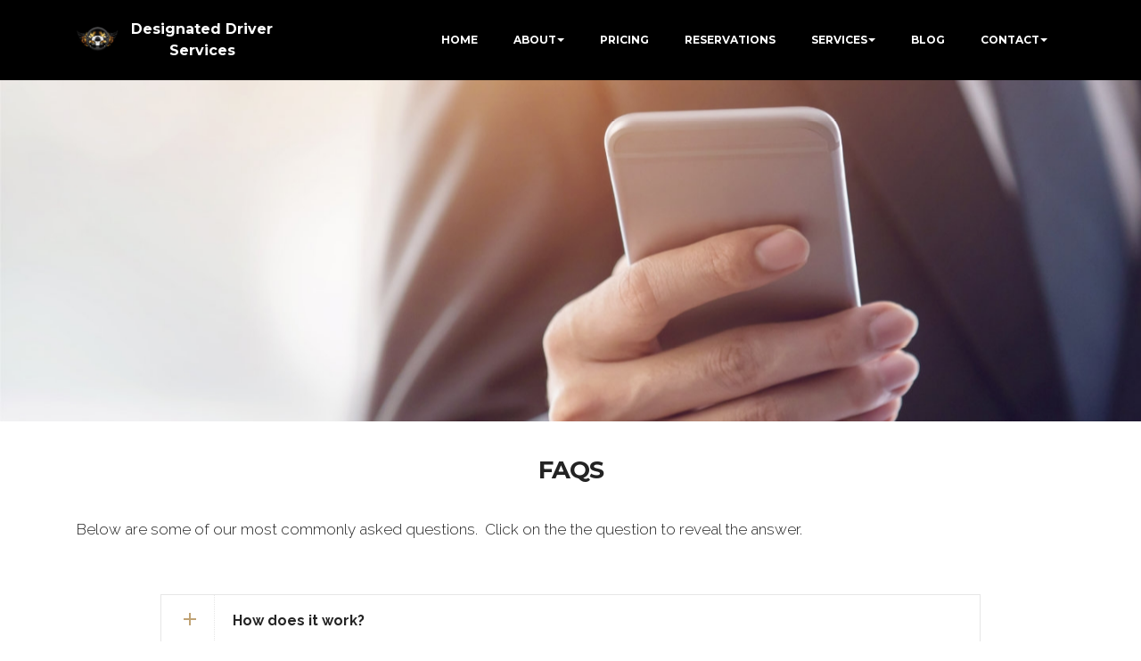

--- FILE ---
content_type: text/html
request_url: https://designateddriverservices.net/default.asp?pid=10409
body_size: 20134
content:
<!DOCTYPE html>

<html>
<head>

<script src="/di/jquery/jQuery.js"></script>
<script language="JavaScript" type="text/JavaScript">
<!--
function MM_goToURL() { //v3.0
  var i, args=MM_goToURL.arguments; document.MM_returnValue = false;
  for (i=0; i<(args.length-1); i+=2) eval(args[i]+".location='"+args[i+1]+"'");
}
//-->
</script>

<!-- START META -->

	<!-- <meta charset="utf-8"> -->
	<meta charset="ISO-8859-1">
	<meta http-equiv="X-UA-Compatible" content="IE=edge">
	<meta name="viewport" content="width=device-width, initial-scale=1">
	<link rel="shortcut icon" href="/images/logo.png" type="image/x-icon">
	
	<title>Designated Driver Services</title>
	
	<meta name="keywords" content=",Designated Driver Services, Designated Driver, Metro Detroit Designated Driver, Designate, Safe Ride, Designated Driver Birmingham, Designated Driver Bloomfield Hills, Designated Driver Commerce Twp., Designated Driver Detroit, Designated Driver Farmington, Designated Driver Ferndale, Designated Driver Highland, Designated Driver Milford, Designated Driver Keego Harbor, Designated Driver Novi, Designated Driver Pontiac, Designated Driver Rochester, Designated Driver Southfield, Designated Driver Sterling Heights, Designated Driver Troy, Designated Driver Walled Lake, Designated Driver Waterford, Designated Driver White Lake, Get may car home, driver to take my car home, take my care home, me and my car home service"> 
	<meta name="description" content=",Designated Driver Services takes YOU and YOUR CAR home safely at a rate that beats traditional limosine and taxi services."> 
	<meta name="robots" content="all" />
	<meta name="revisit-after" content="30 days" />
	<meta name="distribution" content="global" />
	<meta http-equiv="Content-Language" content="en-us" />
	<meta name="language" content="English" />
	<meta name="copyright" content="Copyright 2026. Designated Driver Services" />
	<link href="http://designateddriverservices.net" rel="top" />
	<link href="http://designateddriverservices.net/sitemap.xml" rel="toc" />
	
	<meta name="robots" content="index, follow">
	<meta name="msnbot" content="index, follow">

	
<script src="https://ajax.googleapis.com/ajax/libs/webfont/1/webfont.js" type="text/javascript"></script>
<script src="/di/LiveEditor/LiveEditor/scripts/common/webfont.js" type="text/javascript"></script>

	<!-- search engine tags -->

  
<!-- Global site tag (gtag.js) - Google Analytics -->
<script async src="https://www.googletagmanager.com/gtag/js?id=UA-44748005-1"></script>
<script>
  window.dataLayer = window.dataLayer || [];
  function gtag(){dataLayer.push(arguments);}
  gtag('js', new Date());

  gtag('config', 'UA-44748005-1');
</script>
<meta name="google-site-verification" content="ZWmzPfRVm-SZEFG-u_z3bZnIVREfs0BI-eYQTpGE5kQ" /><meta name="msvalidate.01" content="C34B9D0F85FF66267F0A29855563C9A3" />

<!-- END META -->  <link rel="stylesheet" href="https://fonts.googleapis.com/css?family=Lora:400,700,400italic,700italic&amp;subset=latin">
  <link rel="stylesheet" href="https://fonts.googleapis.com/css?family=Montserrat:400,700">
  <link rel="stylesheet" href="https://fonts.googleapis.com/css?family=Raleway:100,100i,200,200i,300,300i,400,400i,500,500i,600,600i,700,700i,800,800i,900,900i">
  <link rel="stylesheet" href="/di/DrivePathWebsites/V1/assets/bootstrap-material-design-font/css/material.css">
  <link rel="stylesheet" href="/di/DrivePathWebsites/V1/assets/et-line-font-plugin/style.css">
  <link rel="stylesheet" href="/di/DrivePathWebsites/V1/assets/web/assets/mobirise-icons/mobirise-icons.css">
  <link rel="stylesheet" href="/di/DrivePathWebsites/V1/assets/tether/tether.min.css">
  <link rel="stylesheet" href="/di/DrivePathWebsites/V1/assets/bootstrap/css/bootstrap.min.css">
  <link rel="stylesheet" href="/di/DrivePathWebsites/V1/assets/dropdown/css/style.css">
  <link rel="stylesheet" href="/di/DrivePathWebsites/V1/assets/animate.css/animate.min.css">
  <link rel="stylesheet" href="/di/DrivePathWebsites/V1/assets/dataTables/dataTables.bootstrap4.min.css">
  <link rel="stylesheet" href="/di/DrivePathWebsites/V1/assets/socicon/css/styles.css">
  <link rel="stylesheet" href="https://netdna.bootstrapcdn.com/font-awesome/4.0.3/css/font-awesome.css">
  <link rel="stylesheet" href="/di/DrivePathWebsites/V1/assets/social-feed-plugin/jquery.socialfeed.css">
  <link rel="stylesheet" href="/di/DrivePathWebsites/V1/assets/social-feed-plugin/style.css">
  <link rel="stylesheet" href="/di/DrivePathWebsites/V1/assets/theme/css/style.css">
  <link rel="stylesheet" href="/di/DrivePathWebsites/V1/assets/mobirise3-blocks-plugin/css/style.css">
  <link rel="stylesheet" href="/di/DrivePathWebsites/V1/assets/mobirise-gallery/style.css">
  <link rel="stylesheet" href="/di/DrivePathWebsites/V1/assets/mobirise/css/mbr-additional.css" type="text/css">
  <link rel="stylesheet" href="/di/DrivePathWebsites/V1/assets/dropdown/css/jquery.mCustomScrollbar.css">
  
<!-- 
Pointed all styles back to drivepathwebsites on 1/25/2024
  <link rel="stylesheet" href="https://fonts.googleapis.com/css?family=Lora:400,700,400italic,700italic&amp;subset=latin">
  <link rel="stylesheet" href="https://fonts.googleapis.com/css?family=Montserrat:400,700">
  <link rel="stylesheet" href="https://fonts.googleapis.com/css?family=Raleway:100,100i,200,200i,300,300i,400,400i,500,500i,600,600i,700,700i,800,800i,900,900i">
  <link rel="stylesheet" href="/di/vfw/v2/assets/bootstrap-material-design-font/css/material.css">
  <link rel="stylesheet" href="/di/vfw/v2/assets/et-line-font-plugin/style.css">
  <link rel="stylesheet" href="/di/vfw/v2/assets/web/assets/mobirise-icons/mobirise-icons.css">
  <link rel="stylesheet" href="/di/vfw/v2/assets/tether/tether.min.css">
  <link rel="stylesheet" href="/di/vfw/v2/assets/bootstrap/css/bootstrap.min.css">
  <link rel="stylesheet" href="/di/vfw/v2/assets/dropdown/css/style.css">
  <link rel="stylesheet" href="/di/vfw/v2/assets/animate.css/animate.min.css">
  <link rel="stylesheet" href="/di/vfw/v2/assets/dataTables/dataTables.bootstrap4.min.css">
  <link rel="stylesheet" href="/di/vfw/v2/assets/socicon/css/styles.css">
  <link rel="stylesheet" href="https://netdna.bootstrapcdn.com/font-awesome/4.0.3/css/font-awesome.css">
  <link rel="stylesheet" href="/di/vfw/v2/assets/social-feed-plugin/jquery.socialfeed.css">
  <link rel="stylesheet" href="/di/vfw/v2/assets/social-feed-plugin/style.css">
  <link rel="stylesheet" href="/di/vfw/v2/assets/theme/css/style.css">
  <link rel="stylesheet" href="/di/vfw/v2/assets/mobirise3-blocks-plugin/css/style.css">
  <link rel="stylesheet" href="/di/vfw/v2/assets/mobirise-gallery/style.css">
  <link rel="stylesheet" href="/di/vfw/v2/assets/mobirise/css/mbr-additional.css" type="text/css">
  <link rel="stylesheet" href="/di/vfw/v2/assets/dropdown/css/jquery.mCustomScrollbar.css">
  
  <link href="https://fonts.googleapis.com/css?family=Alex+Brush|Alfa+Slab+One|Allura|Architects+Daughter|Arima+Madurai|Averia+Serif+Libre|Bad+Script|Bellefair|Berkshire+Swash|Bilbo+Swash+Caps|Chicle|Comfortaa|Courgette|Dancing+Script|Denk+One|Dosis|Federo|Fredericka+the+Great|Great+Vibes|Handlee|Italianno|Julius+Sans+One|Kaushan+Script|Laila|Lily+Script+One|Lobster+Two|Monsieur+La+Doulaise|Montez|Oswald|Parisienne|Patrick+Hand+SC|Pinyon+Script|Playfair+Display|Poiret+One|Shadows+Into+Light+Two|Special+Elite|Syncopate|Yellowtail" rel="stylesheet">
 




<!-- 

Pointed all styles to vfw and now slider works 4/29/2020

  <link rel="stylesheet" href="https://fonts.googleapis.com/css?family=Lora:400,700,400italic,700italic&amp;subset=latin">
  <link rel="stylesheet" href="https://fonts.googleapis.com/css?family=Montserrat:400,700">
  <link rel="stylesheet" href="https://fonts.googleapis.com/css?family=Raleway:100,100i,200,200i,300,300i,400,400i,500,500i,600,600i,700,700i,800,800i,900,900i">
  <link rel="stylesheet" href="/di/DrivePathWebsites/V1/assets/bootstrap-material-design-font/css/material.css">
  <link rel="stylesheet" href="/di/DrivePathWebsites/V1/assets/et-line-font-plugin/style.css">
  <link rel="stylesheet" href="/di/DrivePathWebsites/V1/assets/web/assets/mobirise-icons/mobirise-icons.css">
  <link rel="stylesheet" href="/di/DrivePathWebsites/V1/assets/tether/tether.min.css">
  <link rel="stylesheet" href="/di/DrivePathWebsites/V1/assets/bootstrap/css/bootstrap.min.css">
  <link rel="stylesheet" href="/di/DrivePathWebsites/V1/assets/dropdown/css/style.css">
  <link rel="stylesheet" href="/di/DrivePathWebsites/V1/assets/animate.css/animate.min.css">
  <link rel="stylesheet" href="/di/DrivePathWebsites/V1/assets/dataTables/dataTables.bootstrap4.min.css">
  <link rel="stylesheet" href="/di/DrivePathWebsites/V1/assets/socicon/css/styles.css">
  <link rel="stylesheet" href="https://netdna.bootstrapcdn.com/font-awesome/4.0.3/css/font-awesome.css">
  <link rel="stylesheet" href="/di/DrivePathWebsites/V1/assets/social-feed-plugin/jquery.socialfeed.css">
  <link rel="stylesheet" href="/di/DrivePathWebsites/V1/assets/social-feed-plugin/style.css">
  <link rel="stylesheet" href="/di/DrivePathWebsites/V1/assets/theme/css/style.css">
  <link rel="stylesheet" href="/di/DrivePathWebsites/V1/assets/mobirise3-blocks-plugin/css/style.css">
  <link rel="stylesheet" href="/di/DrivePathWebsites/V1/assets/mobirise-gallery/style.css">
  <link rel="stylesheet" href="/di/DrivePathWebsites/V1/assets/mobirise/css/mbr-additional.css" type="text/css">
  <link rel="stylesheet" href="/di/DrivePathWebsites/V1/assets/dropdown/css/jquery.mCustomScrollbar.css">
  
  
 START STYLES 

  --> 
<style>
.navbar-dropdown .navbar-logo img {
    height: 3.125rem;
}
#ext_menu-0 .link[aria-expanded="true"], #ext_menu-0 .dropdown-menu {
    background: #000000 ;

}
#ext_menu-0 .navbar-toggler {
  color: #FFFFFF !important;
}

#ext_menu-0 .close-icon::before,
#ext_menu-0 .close-icon::after {
  background-color: #FFFFFF !important;
}
#ext_menu-0 .nav-dropdown-sm, #ext_menu-0 .nav-dropdown-sm .link[aria-expanded="true"], #ext_menu-0 .nav-dropdown-sm .dropdown-menu {
    background: #000000 !important;
}
#ext_menu-0 .navbar, #ext_menu-0 .nav-dropdown-sm, #ext_menu-0 .nav-dropdown-sm .link[aria-expanded="true"], #ext_menu-0 .nav-dropdown-sm .dropdown-menu {
     background: #000000 !important;
}
#ext_menu-0 .link, #ext_menu-0 .dropdown-item {
    color: #FFFFFF;
}
#ext_menu-0 .link:hover, #ext_menu-0 .dropdown-item:hover, #ext_menu-0 .link:focus, #ext_menu-0 .dropdown-item:focus {
    color: #E7B617;
}
#ext_menu-0 .link[aria-expanded="true"], #ext_menu-0 .dropdown-item[aria-expanded="true"] {
    color: #E7B617 !important;
}
.lead a, .lead a:hover {
    color: #051DFF !important;
}
.btn-social:hover {
  background: #E7B617 !important;;
}
/*  
 *  Pure CSS star rating that works without reversing order
 *  of inputs
 *  -------------------------------------------------------
 *  NOTE: For the styling to work, there needs to be a radio
 *        input selected by default. There also needs to be a
 *        radio input before the first star, regardless of
 *        whether you offer a 'no rating' or 0 stars option
 *  
 *  This codepen uses FontAwesome icons
 */

#full-stars-example {

  /* use display:inline-flex to prevent whitespace issues. alternatively, you can put all the children of .rating-group on a single line */
  .rating-group {
    display: inline-flex;
  }
  
  /* make hover effect work properly in IE */
  .rating__icon {
    pointer-events: none;
  }
  
  /* hide radio inputs */
  .rating__input {
   position: absolute !important;
   left: -9999px !important;
  }

  /* set icon padding and size */
  .rating__label {
    cursor: pointer;
    padding: 0 0.1em;
    font-size: 2rem;
  }
  
  /* set default star color */
  .rating__icon--star {
    color: orange;
  }
  
  /* set color of none icon when unchecked */
  .rating__icon--none {
    color: #eee;
  }

  /* if none icon is checked, make it red */
  .rating__input--none:checked + .rating__label .rating__icon--none {
    color: red;
  }

  /* if any input is checked, make its following siblings grey */
  .rating__input:checked ~ .rating__label .rating__icon--star {
    color: #ddd;
  }

  /* make all stars orange on rating group hover */
  .rating-group:hover .rating__label .rating__icon--star {
    color: orange;
  }

  /* make hovered input's following siblings grey on hover */
  .rating__input:hover ~ .rating__label .rating__icon--star {
    color: #ddd;
  }
  
  /* make none icon grey on rating group hover */
  .rating-group:hover .rating__input--none:not(:hover) + .rating__label .rating__icon--none {
     color: #eee;
  }

  /* make none icon red on hover */
  .rating__input--none:hover + .rating__label .rating__icon--none {
    color: red;
  }
}

#half-stars-example {

  /* use display:inline-flex to prevent whitespace issues. alternatively, you can put all the children of .rating-group on a single line */
  .rating-group {
    display: inline-flex;
  }
  
  /* make hover effect work properly in IE */
  .rating__icon {
    pointer-events: none;
  }
  
  /* hide radio inputs */
  .rating__input {
   position: absolute !important;
   left: -9999px !important;
  }

  /* set icon padding and size */
  .rating__label {
    cursor: pointer;
    /* if you change the left/right padding, update the margin-right property of .rating__label--half as well. */
    padding: 0 0.1em;
    font-size: 2rem;
  }

  /* add padding and positioning to half star labels */
  .rating__label--half {
    padding-right: 0;
    margin-right: -0.6em;
    z-index: 2;
  }
  
  /* set default star color */
  .rating__icon--star {
    color: orange;
  }
  
  /* set color of none icon when unchecked */
  .rating__icon--none {
    color: #eee;
  }

  /* if none icon is checked, make it red */
  .rating__input--none:checked + .rating__label .rating__icon--none {
    color: red;
  }

  /* if any input is checked, make its following siblings grey */
  .rating__input:checked ~ .rating__label .rating__icon--star {
    color: #ddd;
  }
  
  /* make all stars orange on rating group hover */
  .rating-group:hover .rating__label .rating__icon--star,
  .rating-group:hover .rating__label--half .rating__icon--star {
    color: orange;
  }

  /* make hovered input's following siblings grey on hover */
  .rating__input:hover ~ .rating__label .rating__icon--star,
  .rating__input:hover ~ .rating__label--half .rating__icon--star {
    color: #ddd;
  }
  
  /* make none icon grey on rating group hover */
  .rating-group:hover .rating__input--none:not(:hover) + .rating__label .rating__icon--none {
     color: #eee;
  }

  /* make none icon red on hover */
  .rating__input--none:hover + .rating__label .rating__icon--none {
    color: red;
  }
}

#full-stars-example-two {

  /* use display:inline-flex to prevent whitespace issues. alternatively, you can put all the children of .rating-group on a single line */
  .rating-group {
    display: inline-flex;
  }
  
  /* make hover effect work properly in IE */
  .rating__icon {
    pointer-events: none;
  }
  
  /* hide radio inputs */
  .rating__input {
   position: absolute !important;
   left: -9999px !important;
  }
  
  /* hide 'none' input from screenreaders */
  .rating__input--none {
    display: none
  }

  /* set icon padding and size */
  .rating__label {
    cursor: pointer;
    padding: 0 0.1em;
    font-size: 2rem;
  }
  
  /* set default star color */
  .rating__icon--star {
    color: orange;
  }

  /* if any input is checked, make its following siblings grey */
  .rating__input:checked ~ .rating__label .rating__icon--star {
    color: #ddd;
  }
  
  /* make all stars orange on rating group hover */
  .rating-group:hover .rating__label .rating__icon--star {
    color: orange;
  }

  /* make hovered input's following siblings grey on hover */
  .rating__input:hover ~ .rating__label .rating__icon--star {
    color: #ddd;
  }
}


</style>
 
<!-- END STYLES --> 
</head>

<body>

<!-- START TOP NAV -->


<section id="ext_menu-0">

    <nav class="navbar navbar-dropdown navbar-fixed-top" >
        <div class="container">

            <div class="mbr-table">
                <div class="mbr-table-cell">

                    <div class="navbar-brand">
                        <a href="default.asp" class="navbar-logo"><img src="/images/logo_small.png"></a>
						
                        <a class="navbar-caption" href="default.asp" style="text-align: center; color: #FFFFFF !important;">Designated Driver <br>Services</a>
                        
                    </div>

                </div>
                <div class="mbr-table-cell">

                    <button class="navbar-toggler pull-xs-right hidden-md-up" type="button" data-toggle="collapse" data-target="#exCollapsingNavbar">
                        <div class="hamburger-icon"></div>
                    </button>

                    <ul class="nav-dropdown collapse pull-xs-right nav navbar-nav navbar-toggleable-sm" id="exCollapsingNavbar" style="background-color: #000000 !important; background: #000000 !important;">				
												<li class="nav-item"><a class="nav-link link" style="font-size: 12px !important; "   href="default.asp?nid=5046">HOME</a></li>
		
					<li class="nav-item dropdown" style="background-color: #000000 !important; background: #000000 !important; font-size: 12px !important; "><a class="nav-link link dropdown-toggle" style="font-size: 12px !important; " href="default.asp?nid=7060"  data-toggle="dropdown-submenu" aria-expanded="false">ABOUT</a>
						<div class="dropdown-menu" style="background-color: #000000 !important; background: #000000 !important; font-size: 12px !important; ">
						
							<a class="dropdown-item" style="font-size: 12px !important; "  href="default.asp?pid=10409">FAQS</a>
						
							<a class="dropdown-item" style="font-size: 12px !important; "  href="default.asp?pid=14427">PRICING</a>
						
							<a class="dropdown-item" style="font-size: 12px !important; "  href="default.asp?pid=14428">ABOUT US</a>
						
							<a class="dropdown-item" style="font-size: 12px !important; "  href="default.asp?pid=14429">OUR COMMERCIAL</a>
						
							<a class="dropdown-item" style="font-size: 12px !important; "  href="default.asp?pid=14430">BLOG</a>
						
						</div>
					</li>
	
												<li class="nav-item"><a class="nav-link link" style="font-size: 12px !important; "   href="default.asp?nid=7059">PRICING</a></li>
		
												<li class="nav-item"><a class="nav-link link" style="font-size: 12px !important; "   href="default.asp?nid=5050">RESERVATIONS</a></li>
		
					<li class="nav-item dropdown" style="background-color: #000000 !important; background: #000000 !important; font-size: 12px !important; "><a class="nav-link link dropdown-toggle" style="font-size: 12px !important; " href="default.asp?nid=5048"  data-toggle="dropdown-submenu" aria-expanded="false">SERVICES</a>
						<div class="dropdown-menu" style="background-color: #000000 !important; background: #000000 !important; font-size: 12px !important; ">
						
							<a class="dropdown-item" style="font-size: 12px !important; "  href="default.asp?pid=10411">SERVICES</a>
						
							<a class="dropdown-item" style="font-size: 12px !important; "  href="default.asp?pid=10415">TAKE-ME-HOME</a>
						
							<a class="dropdown-item" style="font-size: 12px !important; "  href="default.asp?pid=10416">CORPORATE ACCOUNT</a>
						
							<a class="dropdown-item" style="font-size: 12px !important; "  href="default.asp?pid=13406">SPECIAL EVENT</a>
						
							<a class="dropdown-item" style="font-size: 12px !important; "  href="default.asp?pid=13407">CALL IN SERVICE</a>
						
							<a class="dropdown-item" style="font-size: 12px !important; "  href="default.asp?pid=32814">AIRPORT SHUTTLE</a>
						
							<a class="dropdown-item" style="font-size: 12px !important; "  href="default.asp?pid=14431">GIFT CARD</a>
						
						</div>
					</li>
	
												<li class="nav-item"><a class="nav-link link" style="font-size: 12px !important; "   href="default.asp?nid=7058">BLOG</a></li>
		
					<li class="nav-item dropdown" style="background-color: #000000 !important; background: #000000 !important; font-size: 12px !important; "><a class="nav-link link dropdown-toggle" style="font-size: 12px !important; " href="default.asp?nid=5051"  data-toggle="dropdown-submenu" aria-expanded="false">CONTACT</a>
						<div class="dropdown-menu" style="background-color: #000000 !important; background: #000000 !important; font-size: 12px !important; ">
						
							<a class="dropdown-item" style="font-size: 12px !important; "  href="default.asp?pid=10413">CONTACT US</a>
						
						</div>
					</li>
	
</ul>
                    <button hidden="" class="navbar-toggler navbar-close" type="button" data-toggle="collapse" data-target="#exCollapsingNavbar">
                        <div class="close-icon"></div>
                    </button>

                </div>
            </div>

        </div>
    </nav>

</section>



<!-- END TOP NAV -->
<br><br><br>
	<style>
headerimg {
    padding: 0;
    
    margin: 0 auto;
    max-height: 100%;
	transition: none  !important;
	animation: none !important;
}
.parent-div {
  width:300px;
  height: 500px;
  overflow: hidden;
  position: relative;
}
</style>
<script> 
$(document).ready(function(){
  $("#flip").click(function(){
    $("#panel").slideUp("slow");
  });
});
</script>
<!-- START HEADER IMAGE -->

<section class="mbr-section article mbr-parallax-background" id="msg-box8-19" style="background-image: url(/di/DrivePathWebsites/gallery/sys_readyDDS_16.jpg); padding-top: 200px; padding-bottom: 200px;">

    <div class="mbr-overlay" style="opacity: 0.0; background-color: rgb(34, 34, 34);">
    </div>
    <div class="container">
        <div class="row">
            <div class="col-md-8 col-md-offset-2 text-xs-center">
                
                
                
            </div>
        </div>
    </div>

</section>

<!-- END HEADER IMAGE 


<img src="/di/DrivePathWebsites/gallery/sys_readyDDS_16.jpg" alt="alt text" width="100%" height="100%" class="headerimg" style="transition: none  !important; animation: none !important;	"/>
-->


<!-- START PAGE CONTENT -->

		<section class="mbr-section mbr-section__container article" id="header3-16" style="background-color: rgb(255, 255, 255); padding-top: 40px; padding-bottom: 20px;">
			<div class="container">
				<div class="row">
					<div class="col-xs-12">
						<h3 class="mbr-section-title display-2">FAQS</h3>
						
					</div>
				</div>
			</div>
		</section>
		
		<section class="mbr-section article mbr-section__container" id="content1-17" style="background-color: rgb(255, 255, 255); padding-top: 20px; padding-bottom: 40px;">

			<div class="container">
				<div class="row">
					<div class="col-xs-12 lead"><p>
<div>Below are some of our most commonly asked questions.&nbsp; Click on the the question to reveal the answer.</div>   </p></div>
					
				</div>
			</div>

		</section>
		
<!-- END PAGE CONTENT -->
<!-- START FAQs -->

<section class="mbr-section extAccordion1" id="extAccordion1-w" style="background-color: rgb(255, 255, 255); padding-top: 20px; padding-bottom: 100px;">

    
        <div class="container">
            <div class="row">
                <div class="col-md-10 col-md-offset-1">
                    <div id="extAccordion1-w-init" class="panel-group accordionStyles accordion" role="tablist" aria-multiselectable="true">
                      <div class="accordion-group">
						
                        <div class="panel panel-default" style="display: block;">
                            <div class="panel-heading" role="tab" id="heading1">
                                <span class="signSpan pseudoPlus"></span>
                                <h4 class="panel-title"><a role="button" class="" data-toggle="collapse" data-parent="#extAccordion1-w-init" data-core="" href="#collapse1extAccordion1-w" aria-expanded="true" aria-controls="collapse1"><strong>How does it work?</strong><br />
    </a></h4>
                            </div>
                            <div id="collapse1extAccordion1-w" class="panel-collapse noScroll collapse" role="tabpanel" aria-labelledby="heading1">
                                <div class="panel-body"><p>
<div>STEP 1: Call or text 248.978.1767 orm make a reservation on line</div>
<div>STEP 2: We dispatch a team of 2 drivers to your location</div>
<div>STEP 3. We contact you and one of our Chauffeur liscenced drivers meets you at your vehicle or the front door of your pick up location.</div>
<div>STEP 4: We drive you AND your car home safely!</div>
<div>STEP 5. Drivers Verify payment and are off to their next client.</div>    </p></div>
                            </div>
						</div>
						
                        <div class="panel panel-default" style="display: block;">
                            <div class="panel-heading" role="tab" id="heading2">
                                <span class="signSpan pseudoPlus"></span>
                                <h4 class="panel-title"><a role="button" class="" data-toggle="collapse" data-parent="#extAccordion1-w-init" data-core="" href="#collapse2extAccordion1-w" aria-expanded="true" aria-controls="collapse2"><span style="font-weight: bold;">Do you accept Credit Cards and other forms of payment other than cash?</span> </a></h4>
                            </div>
                            <div id="collapse2extAccordion1-w" class="panel-collapse noScroll collapse" role="tabpanel" aria-labelledby="heading2">
                                <div class="panel-body"><p>Yes! - We accept Visa, Mastercard, Discover &amp; AMEX (A credit card is required to set up a reservation) You may also pay with Venmo/ Cash App/ Paypal/ or Bitcoin.</p></div>
                            </div>
						</div>
						
                        <div class="panel panel-default" style="display: block;">
                            <div class="panel-heading" role="tab" id="heading3">
                                <span class="signSpan pseudoPlus"></span>
                                <h4 class="panel-title"><a role="button" class="" data-toggle="collapse" data-parent="#extAccordion1-w-init" data-core="" href="#collapse3extAccordion1-w" aria-expanded="true" aria-controls="collapse3"><span style="font-weight: bold;">What areas do you cover?</span> </a></h4>
                            </div>
                            <div id="collapse3extAccordion1-w" class="panel-collapse noScroll collapse" role="tabpanel" aria-labelledby="heading3">
                                <div class="panel-body"><p>
<div>We will pick you up&nbsp; Anywhere in Metro Detroit and on a case by case basis may go even further. Regular rates apply to a run that starts OR finishes in Oakland county. Runs that do neither are slightly more for pick up same for mileage.</div>
<div><br />
	</div> </p></div>
                            </div>
						</div>
						
                        <div class="panel panel-default" style="display: block;">
                            <div class="panel-heading" role="tab" id="heading4">
                                <span class="signSpan pseudoPlus"></span>
                                <h4 class="panel-title"><a role="button" class="" data-toggle="collapse" data-parent="#extAccordion1-w-init" data-core="" href="#collapse4extAccordion1-w" aria-expanded="true" aria-controls="collapse4"><span style="font-weight: bold;">Will you pick me up at one bar and drive me to another?</span> </a></h4>
                            </div>
                            <div id="collapse4extAccordion1-w" class="panel-collapse noScroll collapse" role="tabpanel" aria-labelledby="heading4">
                                <div class="panel-body"><p>Yes, but you must have a car. Remember, we are NOT a taxi service. Our model is to drive you in your vehicle to assure that you AND your car get home safe. If you wish to go from one bar to the next, we would be happy to do that for you, however, we STRONGLY recommend making a reservation with us to get you home after from that bar as well.. Our service is offered so you escape any DUI related charges or alcohol-related accidents so please never drive after we have dropped you off.</p></div>
                            </div>
						</div>
						
                        <div class="panel panel-default" style="display: block;">
                            <div class="panel-heading" role="tab" id="heading5">
                                <span class="signSpan pseudoPlus"></span>
                                <h4 class="panel-title"><a role="button" class="" data-toggle="collapse" data-parent="#extAccordion1-w-init" data-core="" href="#collapse5extAccordion1-w" aria-expanded="true" aria-controls="collapse5"><span style="font-weight: bold;">What if I have friends riding with me?</span> </a></h4>
                            </div>
                            <div id="collapse5extAccordion1-w" class="panel-collapse noScroll collapse" role="tabpanel" aria-labelledby="heading5">
                                <div class="panel-body"><p>We will transport as many people as can be safely seated in the car with our driver. They must all have a seatbelt plus one for our driver and we will make additional drop offs if in same general direction other areas can be done as well as long it is approved during reservation process please inform dispatcher when making mreservation.&nbsp; &nbsp;All extra stops are mileage plus $5.00 for Non-Members and FREE for Members.
 </p></div>
                            </div>
						</div>
						
                        <div class="panel panel-default" style="display: block;">
                            <div class="panel-heading" role="tab" id="heading6">
                                <span class="signSpan pseudoPlus"></span>
                                <h4 class="panel-title"><a role="button" class="" data-toggle="collapse" data-parent="#extAccordion1-w-init" data-core="" href="#collapse6extAccordion1-w" aria-expanded="true" aria-controls="collapse6"><span style="font-weight: bold;">What is your Cancellation Policy?</span> </a></h4>
                            </div>
                            <div id="collapse6extAccordion1-w" class="panel-collapse noScroll collapse" role="tabpanel" aria-labelledby="heading6">
                                <div class="panel-body"><p>There is a $50 (plus any applicable charges such as wait time) cancellation fee for cancellations less than 2 hours before you appointment time if you are within Oakland County. If you are outside of Oakland County, the cancellation fee is $75 (plus any applicable charges such as wait time).
 </p></div>
                            </div>
						</div>
						

                        
                        
                        
                      </div>    
                    </div>
                </div>
            </div>
        </div>
</section>

<!-- END FAQs --> 
<!-- START BOTTOM NAV -->
<section class="mbr-section mbr-section-md-padding mbr-footer footer1" id="contacts1-c" style="background-color: #404040; padding-top: 60px; padding-bottom: 60px;">
    
    <div class="container">
        <div class="row">
            <div class="mbr-footer-content col-xs-12 col-md-3" >
                <div><a href="default.asp"><img src="/images/logo-small.png"></a></div>
            </div>
            <div class="mbr-footer-content col-xs-12 col-md-3">
                <p style="color: #FFFFFF;"><strong >Address</strong><br>5691 Cooley Village Lane <br>Suite #14<br>Waterford, MI  48327<br>
				
				<br><strong>Hours</strong><br>Monday - 3pm - 3am<br>Tuesday - 3pm - 3am<br>Wednesday - 3pm - 3am<br>Thursday - 3pm - 3am<br>Friday - 3pm - 3am<br>Saturday - 3pm - 3am<br>Sunday - 3pm - 3am<br>
</p>
            </div>
            <div class="mbr-footer-content col-xs-12 col-md-3">
                <p style="color: #FFFFFF;"><strong>Contact Us</strong><br><span style="font-size: 0.875rem; line-height: 1.5;">Phone: (248) 978-1767</span><br><br><br></p>


                
                <p style="color: #FFFFFF;"><strong>Services</strong><br><span style="font-size: 0.875rem; line-height: 1.5;">Designated Driver, Get your car home too, Saferide Home</span><br></p>
            </div>
			
            <div class="mbr-footer-content col-xs-12 col-md-3">
				<p style="color: #FFFFFF;">
				<strong>Menu</strong><br>
								
				<a href="default.asp?nid=5046" style="color: #ffffff;">HOME</a><br>

				<a href="default.asp?nid=7060" style="color: #ffffff;">ABOUT</a><br>

				<a href="default.asp?nid=7059" style="color: #ffffff;">PRICING</a><br>

				<a href="default.asp?nid=5050" style="color: #ffffff;">RESERVATIONS</a><br>

				<a href="default.asp?nid=5048" style="color: #ffffff;">SERVICES</a><br>

				<a href="default.asp?nid=7058" style="color: #ffffff;">BLOG</a><br>

				<a href="default.asp?nid=5051" style="color: #ffffff;">CONTACT</a><br>
<br>
				</p><p>
				</p>
				
                <p><font color="#7c7c7c" face="Montserrat, sans-serif" size="3"><span style="letter-spacing: -1px; line-height: 20px;">
				<strong>Service Areas</strong></span></font><br>Birmingham, Bloomfield Hills, Commerce Twp., Detroit, Farmington, Ferndale, Highland, Milford, Keego Harbor, Novi, Pontiac, Rochester, Royal Oak, Southfield, Sterling Heights, Troy, Walled Lake, Warren, Waterford, White Lake, and more...</p>
            </div>
			
        </div>
    </div>
</section>





<!-- END BOTTOM NAV -->
<!-- START FOOTER -->


<footer class="mbr-small-footer mbr-section mbr-section-nopadding" id="footer1-b" style="background-color: #000000; padding-top: 1.75rem; padding-bottom: 1.75rem;">
    
    <div class="container">
        <p class="text-xs-center" style="color: #FFFFFF;">Powered by: <a href="https://drivepath.net" target="blank">Drivepath</a>&nbsp;&nbsp;&nbsp;Copyright (c) 2026 - Designated Driver <br>Services&nbsp;&nbsp;&nbsp;&nbsp; </p>
    </div>
</footer>
<!-- END FOOTER -->
<!-- START SCRIPTS -->
  <script src="/di/DrivePathWebsites/V1/assets/web/assets/jquery/jquery.min.js"></script>
  <script src="/di/DrivePathWebsites/V1/assets/tether/tether.min.js"></script>
  <script src="/di/DrivePathWebsites/V1/assets/scrollMonitor.js"></script>
  <script src="/di/DrivePathWebsites/V1/assets/bootstrap/js/bootstrap.min.js"></script>
  <script src="/di/DrivePathWebsites/V1/assets/smooth-scroll/smooth-scroll.js"></script>
  <script src="/di/DrivePathWebsites/V1/assets/dropdown/js/script.min.js"></script>
  <script src="/di/DrivePathWebsites/V1/assets/touch-swipe/jquery.touch-swipe.min.js"></script>
  <script src="/di/DrivePathWebsites/V1/assets/viewport-checker/jquery.viewportchecker.js"></script>
  <script src="/di/DrivePathWebsites/V1/assets/bootstrap-carousel-swipe/bootstrap-carousel-swipe.js"></script>
  <script src="/di/DrivePathWebsites/V1/assets/jarallax/jarallax.js"></script>
  <script src="/di/DrivePathWebsites/V1/assets/masonry/masonry.pkgd.min.js"></script>
  <script src="/di/DrivePathWebsites/V1/assets/imagesloaded/imagesloaded.pkgd.min.js"></script>
  <script src="/di/DrivePathWebsites/V1/assets/jquery-mb-ytplayer/jquery.mb.ytplayer.min.js"></script>
  <script src="/di/DrivePathWebsites/V1/assets/dataTables/jquery.dataTables.min.js"></script>
  <script src="/di/DrivePathWebsites/V1/assets/dataTables/dataTables.bootstrap4.min.js"></script>
  <script src="/di/DrivePathWebsites/V1/assets/social-feed-plugin/codebird.min.js"></script>
  <script src="/di/DrivePathWebsites/V1/assets/social-feed-plugin/moment.js"></script>
  <script src="/di/DrivePathWebsites/V1/assets/social-feed-plugin/en-gb.js"></script>
  <script src="/di/DrivePathWebsites/V1/assets/social-feed-plugin/doT.js"></script>
  <script src="/di/DrivePathWebsites/V1/assets/social-feed-plugin/jquery.socialfeed.js"></script>
  <script src="/di/DrivePathWebsites/V1/assets/social-feed-plugin/main.js"></script>
  <script src="/di/DrivePathWebsites/V1/assets/theme/js/script.js"></script>
  <script src="/di/DrivePathWebsites/V1/assets/mobirise3-blocks-plugin/js/script.js"></script>
  <script src="/di/DrivePathWebsites/V1/assets/mobirise-gallery/player.min.js"></script>
  <script src="/di/DrivePathWebsites/V1/assets/mobirise-gallery/script.js"></script>
  <script src="/di/DrivePathWebsites/V1/assets/formoid/formoid.min.js"></script>
<!-- END SCRIPTS -->
<script type="text/javascript">


//smallgallery = 
//window.onload = getSiteImages;
//$( window ).load(function() {
  // Run code
  //getSiteImages()
//});

//if(window.attachEvent) {
//    window.attachEvent('onload', getnothing);
//} else {
//    if(window.onload) {
//        var curronload = window.onload;
 //       var newonload = function(evt) {
 //           curronload(evt);
 //           getnothing(evt);
 //       };
 //       window.onload = newonload;
 //   } else {
 //       window.onload = getnothing;
 //   }
//}
function addLoadEvent(func) {
  var oldonload = window.onload;
  if (typeof window.onload != 'function') {
    window.onload = func;
  } else {
    window.onload = function() {
      if (oldonload) {
        oldonload();
      }
      func();
    }
  }
}

addLoadEvent( getSiteImages );
function getnothing()
{document.body.style.display = "block";

console.log("test");
}
// getImages looks to see if the image is in the customers folder if it isnt it checks in the template folder
function getSiteImages()
{//alert("getting images")
	var images = document.getElementsByTagName("IMG");
	var numOfImages = images.length;
	var origImage;
	var s;
	var web = window.location.hostname;
	for(i=0;i<numOfImages;i++)
	{	
		origImage = images[i].src;
		if (origImage.indexOf('/uploads') == -1)
		{
			s = origImage.split("/images");
			
			
			if (origImage.indexOf('Designated Drivers.drivepath.info') > 0 || origImage.indexOf('designateddriverservices.net') > 0 || origImage.indexOf('www.designateddriverservices.net') > 0 || origImage.indexOf('www.designateddriverservices.net') > 0 || origImage.indexOf('designateddriverservices.net') > 0)
			{	
				if ( UrlExists(origImage) == false ) {
					images[i].src=s[0]+"/di/DrivePathWebsites/V1/assets/images"+s[1];		

				}
			}
		}	
	}
	
					document.body.style.display = "block";
	//checkforlocalfile();
}
// checkforlocalfile looks to see if the file is in the customers folder if it isnt it checks in the template folder

// NOT USING YET
function checkforlocalfile()
{
	var url = window.location.pathname;
	//alert(url);
	var web = window.location.hostname;
	//alert(url.indexOf('wwinstitute.net'));
	if (url.indexOf('wwinstitute.net') != -1) {
		var filename = url.substring(url.lastIndexOf('/')+1);	
		var rest = url.replace(filename,"");
		//alert(rest);
		if (filename == "default.asp"  || filename == ""){ filename = "default2.asp"};
		var localweb = "http://"+web+"/"+filename
		//alert (localweb);
		if (UrlExists(localweb)) {	
			window.location = localweb;	
			//window.location = rest+"/content.asp?pg="+filename;
		}
	}
	for(var i = 0, l=document.links.length; i<l; i++) {
		var hurl = document.links[i].href
		var hfilename = hurl.substring(hurl.lastIndexOf('/')+1);
		//alert(hurl+" to /wwinstitute.net/t1/"+hfilename);
		//alert(hurl.indexOf('designateddriverservices.net'));
		if (hurl.indexOf('designateddriverservices.net') != -1) {
			document.links[i].href = "/wwinstitute.net/t1/"+hfilename;
		}
	}
}

function UrlExists(url)
{
    var httpUrlExists = new XMLHttpRequest();
    httpUrlExists.open('HEAD', url, false);
    httpUrlExists.send();
    return httpUrlExists.status!=404;
}
</script>
<!-- START SCRIPTS -->
<script src='/di/jquery/fullcalendar-3.9.0/lib/moment.min.js'></script>
<script src='/di/jquery/fullcalendar-3.9.0/lib/jquery.min.js'></script>
<script src='/di/jquery/fullcalendar-3.9.0/fullcalendar.min.js'></script>

    <script src="/di/jquery/imagegallery/js/rotate-patch.js"></script>
    <script src="/di/jquery/imagegallery/js/waypoints.min.js"></script> <!-- if you wont use the Lazy Load feature erase this line -->
    <script src="/di/jquery/imagegallery/js/autoAlbums.js"></script>
	    <script>
      $(function(){
	  
	  
	  		$('.ClickHistory').click(function () {
                var filename = $(this).attr("filename");
                var mediatype = $(this).attr("mediatype");
				$.ajax({
					url: "/di/DrivePathWebsites/V1/include/jquerySave.asp",
					data: { Action: "ClickHistory",
					Table: mediatype,
					Field1: filename},
					dataType: "html",
					cache: false
				})
            });
	  
	  
	  
            //INITALIZE THE PLUGIN
            $('#Gallerygrid').grid({
                  imagesOrder: 'byName', //byDate, byDateReverse, byName, byNameReverse, random
                  albumsOrder: 'none', //byDate, byDateReverse, byName, byNameReverse, random, none
                  folderCoverRandom: true, //If there is no folderCover image then get a random image
                  foldersAtTop: false, //If you want the folders to be always first and then the images
                  showNumFolder: true, //If you want to show the number of folders inside a folder
                  showNumImages: true, //If you want to show the number of images inside a folder
                  autoHideNumFolder: true, //If there is no folders inside a folder then don't show the number of folders
                  autoHideNumImages: false, //If there is no images inside a folder then don't show the number of images
                  isFitWidth: true, //Nedded to be true if you wish to center the gallery to its container
                  lazyLoad: true, //If you wish to load more images when it reach the bottom of the page
                  showNavBar: false, //Show the navigation bar?
                  imagesToLoadStart: 15, //The number of images to load when it first loads the grid
                  imagesToLoad: 5, //The number of images to load when you click the load more button
                  horizontalSpaceBetweenThumbnails: 5, //The space between images horizontally
                  verticalSpaceBetweenThumbnails: 5, //The space between images vertically
                  columnWidth: 'auto', //The width of each columns, if you set it to 'auto' it will use the columns instead
                  columns: 5, //The number of columns when you set columnWidth to 'auto'
                  columnMinWidth: 195, //The minimum width of each columns when you set columnWidth to 'auto'
                  isAnimated: true, //Animation when resizing or filtering with the nav bar
                  caption: true, //Show the caption in mouse over
                  captionType: 'grid', // 'grid', 'grid-fade', 'classic' the type of caption effect
                  lightBox: true, //Do you want the lightbox?
                  lightboxKeyboardNav: true, //Keyboard navigation of the next and prev image
                  lightBoxSpeedFx: 500, //The speed of the lightbox effects
                  lightBoxZoomAnim: true, //Do you want the zoom effect of the images in the lightbox?
                  lightBoxText: true, //If you wish to show the text in the lightbox
                  lightboxPlayBtn: true, //Show the play button?
                  lightBoxAutoPlay: false, //The first time you open the lightbox it start playing the images
                  lightBoxPlayInterval: 4000, //The interval in the auto play mode 
                  lightBoxShowTimer: true, //If you wish to show the timer in auto play mode
                  lightBoxStopPlayOnClose: false, //Stop the auto play mode when you close the lightbox?
                  hashTag: true, //Change the HasTag each time you navigate through albums (so you can share a single album)
            });

      });
    </script>
	 <script src="https://www.google.com/recaptcha/api.js"></script> <script>
   function onSubmit(token) {
     document.getElementById("registerForm").submit();
   }
 </script>
<!-- END SCRIPTS --> 
  
  
  <input name="animation" type="hidden">
   <div id="scrollToTop" class="scrollToTop mbr-arrow-up"><a style="text-align: center;"><i class="mbr-arrow-up-icon"></i></a></div>
  </body>
</html>


--- FILE ---
content_type: text/css
request_url: https://designateddriverservices.net/di/DrivePathWebsites/V1/assets/social-feed-plugin/style.css
body_size: 156
content:
.social-feed-container {
  z-index: 3;
  max-width: 600px;
  margin: 0 auto;
  position: relative;
}

.is-builder  .mbr-social-feed{
  min-height: 125px;
}
.mbr-social-feed {
  text-align: center;
  
  position: relative;
  background-size: cover;
  padding-top: 20px;
  padding-bottom: 20px;
}

.social-feed-container-loading {
  margin: 0 auto;
  display: none;
}

.is-builder .loading .social-feed-container-loading {
  display: block;
}

.social-feed-element iframe {
  width: 100%;
  height: 300px;
  text-align: center;
  margin: 0 auto;
  display: block;
}

@media (max-width: 768px) {
  .social-feed-element {
    margin-left: 0px !important;
    margin-right: 0px !important;
  }
}

--- FILE ---
content_type: text/css
request_url: https://designateddriverservices.net/di/DrivePathWebsites/V1/assets/mobirise3-blocks-plugin/css/style.css
body_size: 44002
content:
@import url(https://fonts.googleapis.com/css?family=Lato:400,700);
@import url(https://fonts.googleapis.com/css?family=Ubuntu:400,300,700);
@import url(https://fonts.googleapis.com/css?family=Oswald:400,700);
@import url(https://fonts.googleapis.com/css?family=Roboto+Condensed:400,300,700);
@import url(https://fonts.googleapis.com/css?family=Lato:400,700);
@import url(https://fonts.googleapis.com/css?family=Ubuntu:400,300,700);
@import url(https://fonts.googleapis.com/css?family=Oswald:400,700);
@import url(https://fonts.googleapis.com/css?family=Roboto+Condensed:400,300,700);
@import url(https://fonts.googleapis.com/css?family=Lato:400,700);
@import url(https://fonts.googleapis.com/css?family=Ubuntu:400,300,700);
@import url(https://fonts.googleapis.com/css?family=Oswald:400,700);
@import url(https://fonts.googleapis.com/css?family=Roboto+Condensed:400,300,700);
.extCountdown2 {
  text-align: center; }
  .extCountdown2 .number-wrap {
    color: #565656;
    border-color: rgba(255, 255, 255, 0.15);
    position: relative;
    display: inline-block;
    text-align: center;
    padding: 5px 10px 13px 10px;
    margin: 0;
    min-width: 118px;
    border-radius: 2px; }
  .extCountdown2 .number {
    font-style: normal;
    font-weight: 700;
    font-size: 55px;
    font-family: "Montserrat";
    text-transform: none;
    letter-spacing: -2px;
    word-spacing: 0;
    line-height: 1.3;
    color: #28262b; }
  .extCountdown2 .period {
    display: block;
    padding-top: 2px;
    font-family: "Lora";
    border-top: 1px solid rgba(0, 0, 0, 0.1); }
  .extCountdown2 .dot {
    position: absolute;
    top: 0%;
    right: -0.8em;
    width: 1em;
    display: block;
    height: 83%;
    overflow: hidden;
    font-style: normal;
    font-weight: 700;
    font-size: 55px;
    font-family: "Montserrat";
    line-height: 89.65px;
    text-transform: none;
    letter-spacing: 0;
    word-spacing: 0;
    color: #28262b; }
  .extCountdown2 .bottom1, .extCountdown2 .bottom2 {
    position: absolute;
    content: "";
    display: block;
    border-bottom: 1px solid;
    border-color: inherit;
    border-radius: inherit;
    height: 100%;
    bottom: 1px;
    left: 0;
    right: 0; }
  .extCountdown2 .bottom2 {
    bottom: 3px; }
  .extCountdown2 .container {
    max-width: 600px; }
  .extCountdown2 .mbr-section-title {
    margin-bottom: 3rem; }
  @media (max-width: 543px) {
    .extCountdown2 .number-wrap {
      margin-bottom: 15px; } }

@media (max-width: 550px) {
  .extCountdown2 .col-xs-3 {
    padding-left: 0;
    padding-right: 0; }
  .extCountdown2 .dot {
    right: -35%;
    width: auto; }
  .extCountdown2 .number-wrap {
    min-width: auto; } }
@media (max-width: 440px) {
  .extCountdown2 h3 {
    font-size: 2rem; }
  .extCountdown2 .number, .extCountdown2 .dot {
    font-size: 40px; }
  .extCountdown2 .dot {
    right: -25%; } }
@media (max-width: 380px) {
  .extCountdown2 .dot {
    right: -25%; }
  .extCountdown2 .period {
    font-size: 0.8rem; } }
.extCountdown1 {
  text-align: center; }
  .extCountdown1 .number-wrap {
    color: #fff;
    background: #353535;
    border-color: rgba(255, 255, 255, 0.15);
    position: relative;
    display: inline-block;
    text-align: center;
    padding: 5px 10px 13px 10px;
    margin: 0;
    min-width: 118px;
    border-radius: 2px; }
  .extCountdown1 .number {
    font-style: normal;
    font-weight: 700;
    font-size: 55px;
    font-family: "Montserrat";
    text-transform: none;
    letter-spacing: -2px;
    word-spacing: 0;
    line-height: 1.3;
    color: #fff; }
  .extCountdown1 .period {
    display: block;
    padding-top: 2px;
    font-family: "Lora";
    border-top: 1px solid rgba(255, 255, 255, 0.1); }
  .extCountdown1 .dot {
    position: absolute;
    top: 0%;
    right: -0.8em;
    width: 1em;
    display: block;
    height: 83%;
    overflow: hidden;
    font-style: normal;
    font-weight: 700;
    font-size: 55px;
    font-family: "Montserrat";
    line-height: 89.65px;
    text-transform: none;
    letter-spacing: 0;
    word-spacing: 0;
    color: #28262b; }
  .extCountdown1 .bottom1, .extCountdown1 .bottom2 {
    position: absolute;
    content: "";
    display: block;
    border-bottom: 1px solid;
    border-color: inherit;
    border-radius: inherit;
    height: 100%;
    bottom: 1px;
    left: 0;
    right: 0; }
  .extCountdown1 .bottom2 {
    bottom: 3px; }
  .extCountdown1 .container {
    max-width: 600px; }
  .extCountdown1 .mbr-section-title {
    margin-bottom: 3rem; }
  @media (max-width: 543px) {
    .extCountdown1 .number-wrap {
      margin-bottom: 15px; } }

@media (max-width: 550px) {
  .extCountdown1 .col-xs-3 {
    padding-left: 0;
    padding-right: 0; }
  .extCountdown1 .dot {
    right: -35%;
    width: auto; }
  .extCountdown1 .number-wrap {
    min-width: auto; } }
@media (max-width: 440px) {
  .extCountdown1 h3 {
    font-size: 2rem; }
  .extCountdown1 .number-wrap {
    width: 95%; }
  .extCountdown1 .number {
    font-size: 40px; } }
@media (max-width: 380px) {
  .extCountdown1 .period {
    font-size: 0.8rem; } }
.features6 .feature-subtitle {
  font-style: italic;
  font-weight: 400;
  font-size: 14px;
  font-family: "Lora";
  line-height: 25px;
  text-transform: none;
  letter-spacing: 0px;
  word-spacing: 0;
  color: #a0a0a0; }
.features6 .feature-title {
  font-style: normal;
  font-weight: 700;
  font-size: 20px;
  font-family: "Montserrat";
  line-height: 25.65px;
  text-transform: none;
  letter-spacing: -1px;
  word-spacing: 0;
  color: #fff; }
.features6 .icon-right {
  display: table-cell;
  vertical-align: top;
  width: 100%; }
.features6 .features-left .content {
  display: table-cell;
  vertical-align: middle;
  width: 100%;
  text-align: right; }
.features6 .description {
  margin-top: 10px;
  margin-bottom: 60px;
  font-style: normal;
  font-weight: 400;
  font-size: 14px;
  font-family: "Raleway";
  line-height: 24.99px;
  text-transform: none;
  letter-spacing: 0px;
  word-spacing: 0;
  color: #fff; }
.features6 .mbr-iconfont-features6 {
  background: rgba(48, 48, 48, 0.01);
  border-color: #333333;
  border-width: 1px;
  width: 90px;
  height: 90px;
  line-height: 90px;
  border-radius: 50px;
  font-size: 45px;
  display: inline-block !important;
  margin-left: 25px;
  text-align: center; }
.features6 .icon-left {
  display: table-cell;
  vertical-align: top; }
.features6 .icon-left .mbr-iconfont-features6 {
  margin-right: 25px;
  margin-left: 0; }
.features6 .features-right .content {
  display: table-cell;
  vertical-align: middle;
  width: 100%; }
.features6 .central-image {
  vertical-align: top;
  height: auto;
  max-width: 100%;
  width: 100%; }
.features6 .features6-row {
  margin-left: 0;
  margin-right: 0; }
.features6 .icon-features {
  position: relative;
  margin-top: 60px; }
@media (min-width: 1200px) {
  .features6 .features6-container {
    max-width: 1340px; }
  .features6 .features-box.last .description {
    margin-bottom: 0; }
  .features6 .image {
    padding-left: 0;
    padding-right: 0; } }
@media (max-width: 1200px) {
  .features6 .central-image {
    margin-bottom: 60px; }
  .features6 .features-right .last .description {
    margin-bottom: 0; } }

.counters1 .content {
  text-align: center; }

.count {
  position: relative;
  font-family: "Montserrat";
  margin-bottom: 8px;
  color: #28262b;
  font-weight: 600;
  font-size: 50px;
  line-height: 45px; }

.counter-title {
  font-style: normal;
  font-family: "Montserrat";
  line-height: 25.65px;
  text-transform: none;
  letter-spacing: -1px;
  word-spacing: 0;
  color: #28262b;
  font-weight: 600;
  font-size: 18px;
  margin-top: 5px;
  margin-bottom: 0px; }

.counter-subtitle {
  font-style: italic;
  font-weight: 400;
  font-size: 14px;
  font-family: "Lora";
  line-height: 25px;
  text-transform: none;
  letter-spacing: 0px;
  word-spacing: 0;
  color: #a0a0a0; }

.mbr-iconfont-counters1 {
  display: table;
  font-size: 40px;
  margin: 0 auto 14px;
  color: #c0a375; }

@media (max-width: 767px) {
  .content ~ .content {
    margin-top: 30px; } }
.extHeader1 .container h3 {
  color: #ffffff;
  font-family: 'Montserrat', sans-serif;
  font-size: 48px; }
.extHeader1 .container p {
  color: #ffffff;
  font-style: italic;
  font-family: 'Lora', serif;
  font-size: 19px; }
.extHeader1 .form-table {
  display: table; }
.extHeader1 .btn {
  margin-bottom: 20px;
  margin-top: 10px; }
.extHeader1 .btn-stone {
  background: none;
  border-color: #c7c7c7;
  color: #898989; }
  .extHeader1 .btn-stone:hover {
    color: #fff;
    background-color: #535353;
    border-color: #535353; }
.extHeader1 .formblock {
  padding: 10px; }
  .extHeader1 .formblock form {
    background-color: white;
    display: table;
    padding-top: 15px;
    width: 100%; }
  .extHeader1 .formblock input {
    margin-bottom: 5px;
    color: #a9a9a9;
    background-color: transparent;
    border: none;
    border-radius: 0px;
    border-bottom: 1px dotted rgba(182, 182, 182, 0.4); }
  .extHeader1 .formblock textarea {
    border: none;
    border-radius: 0px;
    background-color: transparent;
    border-bottom: 1px dotted rgba(182, 182, 182, 0.4);
    color: #b6b6b6; }

@media (max-width: 767px) {
  .extHeader1 .formblock {
    max-width: 70%;
    margin: auto !important;
    float: none !important; }
  .extHeader1 h3 {
    padding-top: 30px; }
  .extHeader1 .formblock {
    display: table;
    margin-left: 10px;
    margin-right: 10px; }
  .extHeader1 .mbr-section-btn {
    margin-bottom: 2rem; }
  .extHeader1 .mbr-table.formblock {
    width: auto; }
  .extHeader1 form {
    width: 60%;
    margin: auto; } }
@media (min-width: 768px) {
  .extHeader1 .mbr-left-padding-md-up {
    padding-left: 85px; } }
@media (max-width: 450px) {
  .extHeader1 .formblock {
    max-width: 80%; } }
@media (max-width: 991px) {
  .extHeader1 .formblock {
    width: 100%; } }
.extHeader2 .container h3 {
  color: #ffffff;
  font-family: 'Montserrat', sans-serif;
  font-size: 70px; }
.extHeader2 .container p {
  color: #ffffff;
  font-style: italic;
  font-family: 'Lora', serif;
  font-size: 24px; }
.extHeader2 .text-center {
  text-align: center; }
.extHeader2 .mbr-section-btn {
  padding-bottom: 2rem; }
.extHeader2 .mbr-subscribe-dark {
  border-color: rgba(255, 255, 255, 0.5); }

.extHeader3 .container h3 {
  color: #ffffff;
  font-family: 'Montserrat', sans-serif;
  font-size: 70px; }
.extHeader3 .container p {
  color: #ffffff;
  font-style: italic;
  font-family: 'Lora', serif;
  font-size: 24px; }
.extHeader3 .text-center {
  text-align: center; }
.extHeader3 .mbr-section-btn {
  padding-bottom: 2rem; }
.extHeader3 .mbr-subscribe-dark {
  border-color: rgba(255, 255, 255, 0.5); }
.extHeader3 .icons {
  border: 1px solid;
  padding-left: 20px;
  padding-right: 20px;
  padding-bottom: 20px;
  padding-top: 20px;
  border-radius: 3px;
  display: block;
  margin: 0 auto;
  width: 125px;
  height: 125px; }
  .extHeader3 .icons a {
    line-height: 80px;
    font-size: 70px; }
.extHeader3 .features-list {
  list-style: none;
  padding-top: 100px;
  padding-left: 0; }
  .extHeader3 .features-list li {
    display: inline-block;
    width: 25%;
    float: left;
    color: #ffffff;
    text-align: center; }
    .extHeader3 .features-list li i {
      font-size: 50px;
      font-style: normal;
      margin-bottom: 1rem; }

@media (max-width: 767px) {
  .extHeader3 .features-list {
    padding-left: 0;
    padding-top: 0; }
    .extHeader3 .features-list li {
      width: 50%;
      padding-bottom: 20px; } }
@media (max-width: 500px) {
  .extHeader3 h5 {
    padding-top: 10px; }
  .extHeader3 p {
    padding-right: 10px;
    padding-left: 10px; }
  .extHeader3 .features-list {
    padding-left: 0; }
    .extHeader3 .features-list li {
      width: 100%; }
      .extHeader3 .features-list li i {
        margin-bottom: 0; } }
.dark::-webkit-input-placeholder {
  color: #989898; }

.light::-webkit-input-placeholder {
  color: #f5f5f5; }

.extHeader4 .h-white {
  color: #ffffff; }
.extHeader4 .formWraper {
  width: 100%;
  position: relative;
  display: table;
  text-align: center; }
.extHeader4 .icons {
  display: inline;
  margin: 0 auto;
  width: 125px;
  height: 85px; }
  .extHeader4 .icons a {
    line-height: 80px;
    font-size: 70px;
    font-style: normal; }
.extHeader4 .btn {
  margin-bottom: 20px;
  margin-top: 10px; }
.extHeader4 .intro-box.left .icons {
  float: right; }
.extHeader4 .intro-box.right .icons {
  float: left; }
.extHeader4 .formblock {
  padding: 6px;
  opacity: 0.9; }
  .extHeader4 .formblock form {
    background-color: white;
    display: table;
    padding-top: 15px;
    width: 100%; }
  .extHeader4 .formblock input {
    margin-bottom: 5px;
    color: #a9a9a9;
    background-color: transparent;
    border: none;
    border-radius: 0px;
    border-bottom: 1px dotted rgba(182, 182, 182, 0.4); }
  .extHeader4 .formblock textarea {
    border-bottom: 1px dotted rgba(182, 182, 182, 0.4);
    color: #a9a9a9;
    border: none;
    border-radius: 0px;
    background-color: transparent; }

@media (max-width: 767px) {
  .extHeader4 .intro-box.right h4 {
    text-align: left; }
  .extHeader4 .intro-box.left h4 {
    text-align: right; }
  .extHeader4 .formWraper {
    margin-bottom: 25px; }
  .extHeader4 .formblock {
    max-width: 70%;
    margin: auto !important;
    float: none !important; }
  .extHeader4 .mbr-table.formblock {
    width: auto; }
  .extHeader4 form {
    width: 60%;
    margin: auto; }
  .extHeader4 h3 {
    padding-top: 30px; }
  .extHeader4 .formblock {
    display: table;
    margin-left: 10px;
    margin-right: 10px; }
  .extHeader4 .mbr-section-btn {
    margin-bottom: 2rem; }
  .extHeader4 .mbr-table.formblock {
    width: auto; }
  .extHeader4 h2 {
    padding-top: 10px; }
  .extHeader4 .intro-box.left span,
  .extHeader4 .intro-box.right span {
    padding-bottom: 10px;
    float: none; }
  .extHeader4 .intro-box.left div,
  .extHeader4 .intro-box.right div {
    margin-right: 0;
    margin-left: 0; } }
@media (min-width: 768px) {
  .extHeader4 .mbr-left-padding-md-up {
    padding-left: 85px; } }
@media (max-width: 450px) {
  .extHeader4 .formblock {
    max-width: 80%; } }
.extHeader5 .container .startPreset {
  color: #414141; }
.extHeader5 .container h3 {
  color: #414141;
  font-family: 'Montserrat', sans-serif;
  font-size: 70px; }
.extHeader5 .container p {
  font-style: italic;
  font-family: 'Lora', serif;
  font-size: 24px; }
.extHeader5 .container label {
  font-family: lora, sans-serif;
  font-style: italic;
  color: #414141; }
.extHeader5 .mbr-section-btn {
  margin-top: 40px; }
.extHeader5 .text-center {
  text-align: center;
  text-align: -webkit-center;
  text-align: -moz-center;
  text-align: -ms-center; }
.extHeader5 .h-white {
  color: #ffffff; }
.extHeader5 .intro-play-btn {
  cursor: pointer;
  margin-top: 10px; }
.extHeader5 .mbr-figure {
  width: 100px;
  height: 100px;
  margin-bottom: 10px;
  margin: auto;
  transition: transform 1s;
  cursor: pointer; }
  .extHeader5 .mbr-figure a {
    width: 100px;
    height: 100px;
    line-height: 100px;
    font-size: 100px; }
    .extHeader5 .mbr-figure a:before {
      width: 100px;
      height: 100px; }
  .extHeader5 .mbr-figure:hover {
    transform: scale(1.15);
    transition: transform 1s; }
.extHeader5 .intro-play-btn {
  text-align: center;
  display: block; }
.extHeader5 .close {
  position: fixed;
  background: #1b1b1b;
  opacity: 0.5;
  font-size: 55px;
  font-weight: 300;
  width: 70px;
  height: 70px;
  border-radius: 50%;
  color: #fff;
  top: 2.5rem;
  right: 2.5rem;
  line-height: 61px;
  border: 0;
  text-align: center;
  text-shadow: none;
  z-index: 5; }
  .extHeader5 .close:hover {
    opacity: 1;
    background: #000;
    color: #fff; }
.extHeader5 .modalWindow-link {
  text-decoration: none; }
.extHeader5 .modalWindow {
  position: fixed;
  z-index: 5000;
  display: none;
  left: 0;
  top: 0;
  background-color: rgba(61, 61, 61, 0.65);
  width: 100%;
  height: 100%; }
  .extHeader5 .modalWindow .modalWindow-container {
    display: table-cell;
    vertical-align: middle;
    text-align: center;
    text-align: -webkit-center;
    text-align: -moz-center;
    text-align: -ms-center;
    text-align: -o-center; }
    .extHeader5 .modalWindow .modalWindow-container .modalWindow-video-container {
      display: inline-block; }

@media (max-width: 500px) {
  .modalWindow-video {
    width: 80%;
    height: 200px;
    position: relative; } }
@media (min-width: 500px) and (max-width: 768px) {
  .modalWindow-video {
    width: 90%;
    height: 340px;
    position: relative; } }
@media (min-width: 768px) and (max-width: 850px) {
  .modalWindow-video {
    width: 700px;
    height: 395px;
    position: relative; } }
@media (min-width: 850px) and (max-width: 1300px) {
  .modalWindow-video {
    width: 800px;
    height: 452px;
    position: relative; } }
@media (min-width: 1300px) {
  .modalWindow-video {
    width: 1200px;
    height: 675px;
    position: relative; } }
.extFeatures2 p {
  margin-bottom: 0; }
.extFeatures2 .text-left {
  text-align: left; }
.extFeatures2 .text-right {
  text-align: right; }
.extFeatures2 h4 {
  font-size: 18px;
  font-style: normal;
  font-weight: 700;
  font-size: 20px;
  font-family: "Montserrat";
  line-height: 25.65px;
  text-transform: none;
  letter-spacing: -1px;
  word-spacing: 0;
  padding-left: 0;
  padding-bottom: 5px; }
.extFeatures2 h2 {
  line-height: 1.2; }
.extFeatures2 p {
  font-size: 14px; }
.extFeatures2 .iconBackground {
  position: relative;
  width: 72px;
  height: 72px;
  line-height: 72px;
  text-align: center;
  font-size: 30px;
  display: block;
  float: left;
  background-color: #ffffff; }
.extFeatures2 .intro-box.left {
  position: relative;
  padding-bottom: 37px; }
.extFeatures2 .intro-box.right {
  position: relative;
  padding-bottom: 37px; }
.extFeatures2 .iconBackgroundInverse {
  position: relative;
  width: 72px;
  height: 72px;
  line-height: 72px;
  text-align: center;
  font-size: 30px;
  display: block;
  float: right;
  background-color: #ffffff; }
.extFeatures2 .intro-box.left div {
  margin-left: 72px;
  padding-left: 25px; }
.extFeatures2 .intro-box.right div {
  margin-right: 72px;
  padding-right: 25px; }

.mbr-section-text-gray {
  color: #8c8c8c; }

.extFeatures3 {
  color: #ffffff; }
  .extFeatures3 .border-wrap {
    position: absolute;
    height: 92%;
    width: 96%;
    border: 1px solid #c39f76;
    left: 2%;
    top: 4%; }
  .extFeatures3 .card-subtitle {
    color: #b6b6b6; }
  .extFeatures3 .mbr-cards-row {
    padding-left: 10px;
    padding-right: 10px; }
  .extFeatures3 .mbr-cards-col {
    padding-top: 20px !important;
    padding-bottom: 20px  !important; }
  .extFeatures3 .wraper {
    height: 100%;
    top: 0;
    padding-top: 110px;
    padding-bottom: 110px;
    padding-right: 10px;
    padding-left: 10px;
    border-top-width: 1px;
    margin-top: 0px;
    margin-bottom: 0px;
    margin-left: 10px;
    margin-right: 10px; }
  .extFeatures3 .mbr-cards-col {
    position: relative; }
    .extFeatures3 .mbr-cards-col .border {
      position: absolute; }

.extFeatures4 .container {
  max-width: 1340px; }
.extFeatures4 .mbr-cards-col {
  vertical-align: top; }
.extFeatures4 .card.cart-block {
  background: transparent; }
.extFeatures4 .card-btn {
  opacity: 1;
  transition: opacity 0.4s, transform 0.4s;
  transform: translateY(100%); }
.extFeatures4 .card-block {
  top: 20%;
  z-index: 10;
  position: relative;
  margin-top: -150px;
  padding-top: 0px !important; }
.extFeatures4 .card {
  border: none;
  text-align: center;
  position: relative; }
.extFeatures4 .card-img {
  position: relative;
  width: 100%;
  height: 200px;
  z-index: 5; }
  .extFeatures4 .card-img a {
    font-size: 200px; }
.extFeatures4 h4 {
  font-style: normal;
  font-weight: 700;
  font-size: 20px;
  font-family: "Montserrat";
  line-height: 25.65px;
  text-transform: none;
  letter-spacing: -1px;
  word-spacing: 0; }
.extFeatures4 h5 {
  margin-bottom: 0;
  font-style: italic;
  font-weight: 400;
  font-size: 0.875rem;
  font-family: "Lora";
  color: #5b5b5b;
  line-height: 1.7857;
  padding-bottom: 1rem;
  padding-top: 0.2rem;
  color: #999;
  border-bottom: 1px dotted #999; }
.extFeatures4 p {
  padding-top: 1rem; }
.extFeatures4 input {
  color: #c7c7c7; }

@media (max-width: 991px) {
  .extFeatures4 .mbr-cards-col {
    padding-top: 50px !important; } }
@media (max-width: 767px) {
  .extFeatures4 .mbr-cards-col:last-child .card.cart-block {
    margin-bottom: 0px; } }
.extFeatures5 .container {
  max-width: 1340px; }
.extFeatures5 .card.cart-block {
  background: transparent; }
.extFeatures5 .mbr-cards-col {
  vertical-align: top; }
.extFeatures5 .card.cart-block {
  border: none;
  position: relative; }
.extFeatures5 .card-img {
  display: inline-block;
  width: 30%;
  vertical-align: top; }
.extFeatures5 .card-img a {
  font-size: 60px; }
.extFeatures5 a.btn {
  text-align: center; }
.extFeatures5 .card-title {
  display: inline-block;
  width: 68%;
  padding-left: 10px;
  padding-bottom: 5px; }
  .extFeatures5 .card-title h4 {
    font-size: 1.2rem;
    padding-left: 0;
    font-style: normal;
    font-weight: 700;
    font-size: 20px;
    font-family: "Montserrat";
    line-height: 25.65px;
    text-transform: none;
    letter-spacing: -1px;
    word-spacing: 0; }
  .extFeatures5 .card-title h5 {
    margin-bottom: 0;
    font-style: italic;
    font-weight: 400;
    font-size: 0.875rem;
    font-family: "Lora";
    color: #5b5b5b;
    line-height: 1.2;
    padding-top: 0px !important;
    padding-bottom: 15px;
    color: #999;
    border-bottom: 1px dotted #999; }

@media (max-width: 991px) {
  .extFeatures5 .mbr-cards-col {
    padding-top: 50px !important;
    padding-bottom: 0px !important; }
  .extFeatures5 .card-img {
    width: 10%; }
  .extFeatures5 .card-title {
    width: 85%; } }
@media (max-width: 768px) {
  .extFeatures5 .card-img {
    width: 72px; }
  .extFeatures5 .card-title {
    width: auto; } }
@media (max-width: 366px) {
  .extFeatures5 .card-title-h {
    padding-top: 15px; } }
.extFeatures6 {
  text-align: right; }
  .extFeatures6 .container {
    max-width: 1340px; }
  .extFeatures6 .mrb-section {
    padding-left: 112px;
    padding-right: 112px; }
  .extFeatures6 .img-wraper {
    display: inline-block;
    width: 27%;
    vertical-align: top;
    padding-left: 10px; }
  .extFeatures6 .card-img {
    display: inline-block;
    height: 70px;
    width: 70px;
    background-color: #a08282; }
    .extFeatures6 .card-img a {
      line-height: 70px; }
  .extFeatures6 .card-title {
    width: 70%;
    display: inline-block; }
  .extFeatures6 .inner {
    width: 100%; }
  .extFeatures6 .card.cart-block {
    background: transparent; }
  .extFeatures6 .mbr-cards-col {
    vertical-align: top; }
  .extFeatures6 .card.cart-block {
    border: none;
    position: relative; }
  .extFeatures6 h4 {
    font-style: normal;
    font-weight: 700;
    font-size: 20px;
    font-family: "Montserrat";
    line-height: 25.65px;
    text-transform: none;
    letter-spacing: -1px;
    word-spacing: 0;
    padding-left: 0;
    padding-bottom: 5px; }
  .extFeatures6 h5 {
    margin-bottom: 0;
    font-style: italic;
    font-weight: 400;
    font-size: 0.875rem;
    font-family: "Lora";
    color: #5b5b5b;
    line-height: 1.7857;
    padding-top: 0px !important;
    padding-bottom: 15px;
    color: #999;
    border-bottom: 1px dotted #999; }

@media (max-width: 991px) {
  .extFeatures6 .mbr-cards-col {
    padding-top: 55px !important;
    padding-bottom: 0px !important; }
  .extFeatures6 .img-wraper {
    text-align: left;
    width: 20%; }
  .extFeatures6 .card-block {
    padding-left: 0; } }
.extForm1 h4 {
  font-size: 18px;
  font-style: normal;
  font-weight: 700;
  font-size: 20px;
  font-family: "Montserrat";
  line-height: 25.65px;
  text-transform: none;
  letter-spacing: -1px;
  word-spacing: 0;
  padding-left: 0;
  padding-bottom: 5px; }
.extForm1 p {
  font-size: 0.9rem; }
.extForm1 .icon span {
  font-size: 40px; }
.extForm1 .buttons_wrap {
  text-align: center;
  margin-top: 15px;
  margin-bottom: 15px; }
.extForm1 .iconBackground {
  display: table-cell;
  vertical-align: top; }
.extForm1 .content {
  display: table-cell;
  padding-left: 15px; }
.extForm1 .contentInverse {
  display: table-cell;
  padding-left: 15px; }
.extForm1 .text-md-left .parent {
  text-align: left; }
  .extForm1 .text-md-left .parent .col-md-6 {
    padding-left: 0; }
.extForm1 .display-2 {
  padding-bottom: 2rem; }
.extForm1 .subtitle {
  font-style: italic;
  font-weight: 400;
  font-size: 14px;
  font-family: "Lora";
  line-height: 14px;
  text-transform: none;
  letter-spacing: 0px;
  word-spacing: 0;
  color: #a0a0a0;
  margin-top: -10px;
  margin-bottom: 20px; }
.extForm1 input {
  margin-bottom: 15px; }
.extForm1 textarea {
  margin-bottom: 5px; }
.extForm1 form {
  display: table;
  max-width: 580px; }
.extForm1 .alert {
  max-width: 580px; }
.extForm1 form .col-xs-6, .extForm1 form .col-xs-12 {
  padding-left: 0;
  padding-right: 0; }

@media (min-width: 1200px) {
  .extForm1 .inverse-content:nth-child(2) {
    padding-left: 0px !important; } }
@media (max-width: 768px) {
  .extForm1 .inverse-content:first-child {
    padding-left: 15px !important; } }
.extPricingTable1 .mbr-section-title {
  color: #28262b; }
.extPricingTable1 .card {
  border: 1px solid #d6d6d6;
  color: #28262b;
  transition: box-shadow .5s; }
  .extPricingTable1 .card:hover {
    box-shadow: 0 4px 24px rgba(0, 0, 0, 0.1); }
.extPricingTable1 .iconBg {
  font-size: 70px; }
.extPricingTable1 .mbr-price small {
  vertical-align: bottom;
  bottom: 10px;
  font-family: "Lora";
  font-size: 1rem; }
.extPricingTable1 .bottom_line {
  display: block;
  border-bottom: 2px solid #c39f76;
  width: 140px;
  margin: auto;
  margin-bottom: 23px; }
.extPricingTable1 .card-text {
  padding-top: 0 !important; }
.extPricingTable1 .list-group-item {
  border-top: 1px dotted #ddd;
  display: block;
  padding: 12px 0;
  line-height: 30px;
  min-height: 30px; }
.extPricingTable1 .list-group-item:first-child {
  border-top: 1px dotted #ddd !important; }
.extPricingTable1 .mbr-plan-body {
  padding-top: 0; }
.extPricingTable1 .mbr-plan-list {
  padding-top: 0; }
.extPricingTable1 .mbr-price-figure {
  font-weight: 700; }
.extPricingTable1 .mbr-price-table .mbr-plan-header {
  padding-bottom: 35px; }
.extPricingTable1 .mbr-plan-label {
  background: #c39f76;
  color: #fff;
  display: block;
  font-size: 0.8rem;
  font-weight: 400;
  height: 2rem;
  line-height: 2rem;
  min-width: 2rem;
  padding: 0 0.75rem;
  position: absolute;
  right: 0;
  top: 0;
  border-radius: 30px; }
.extPricingTable1 .mbr-plan-label {
  display: none; }

.extCounters2 {
  text-align: left; }
  .extCounters2 .count {
    display: block;
    padding-bottom: 10px;
    border-bottom: 1px dotted #232323;
    margin-bottom: 10px;
    line-height: 1; }
  .extCounters2 .container {
    max-width: 1340px; }
  .extCounters2 .mrb-section {
    padding-left: 112px;
    padding-right: 112px; }
  .extCounters2 .img-wraper {
    display: inline-block;
    vertical-align: top;
    padding-left: 10px; }
  .extCounters2 .card-block {
    padding: 0; }
  .extCounters2 .card-img {
    float: right;
    margin-right: 20px;
    margin-bottom: 20px;
    display: inline-block;
    height: 70px;
    width: 70px; }
    .extCounters2 .card-img a {
      line-height: 70px;
      font-size: 70px;
      color: #232323; }
  .extCounters2 .card-title {
    max-width: 58%;
    min-width: 35%;
    display: inline-block; }
  .extCounters2 .inner {
    width: 100%; }
  .extCounters2 .card.cart-block {
    background: transparent; }
  .extCounters2 .mbr-cards-col {
    vertical-align: top; }
  .extCounters2 .card.cart-block {
    border: none;
    position: relative; }
  .extCounters2 h4 {
    font-style: normal;
    font-weight: 700;
    font-size: 20px;
    font-family: "Montserrat";
    line-height: 25.65px;
    text-transform: none;
    letter-spacing: -1px;
    word-spacing: 0;
    padding-left: 0;
    padding-bottom: 10px;
    margin-bottom: 0; }
  .extCounters2 h5 {
    margin-bottom: 0;
    padding-bottom: 10px;
    font-style: italic;
    font-weight: 400;
    font-size: 0.875rem;
    font-family: "Lora";
    color: #5b5b5b;
    line-height: 1.4;
    color: #999; }

@media (min-width: 767px) and (max-width: 991px) {
  .extCounters2 .card-title-inner {
    width: 80%; } }
@media (max-width: 991px) {
  .extCounters2 .card-block {
    text-align: center; }
  .extCounters2 .card-title {
    text-align: left; } }
@media (min-width: 991px) {
  .card-block {
    padding-right: 10px;
    padding-left: 10px; } }
.extCounters3 .content {
  text-align: center; }
.extCounters3 .count {
  position: relative;
  display: block;
  font-family: "Montserrat";
  margin-bottom: 8px;
  color: #28262b;
  font-weight: 600;
  font-size: 50px;
  line-height: 45px; }
.extCounters3 .counter-title {
  font-style: normal;
  font-family: "Montserrat";
  line-height: 25.65px;
  text-transform: none;
  letter-spacing: -1px;
  word-spacing: 0;
  color: #28262b;
  font-weight: 600;
  font-size: 18px;
  margin-top: 5px;
  margin-bottom: 0px; }
.extCounters3 .counter-subtitle {
  font-style: italic;
  font-weight: 400;
  font-size: 14px;
  font-family: "Lora";
  line-height: 25px;
  text-transform: none;
  letter-spacing: 0px;
  word-spacing: 0;
  color: #a0a0a0; }
.extCounters3 .mbr-iconfont-extCounters3 {
  display: table;
  font-size: 110px;
  margin: 0 auto -44px;
  color: #ccc; }
@media (max-width: 767px) {
  .extCounters3 .content ~ .content {
    margin-top: 30px; } }
.extCounters3 .delimiter {
  display: inline-block;
  margin: 17px 0 7px 0;
  border-bottom: 1px solid rgba(0, 0, 0, 0.1);
  max-width: 80%;
  width: 100%; }

@media (min-width: 992px) {
  .extFeatures .mbr-cards-col {
    padding-top: 0;
    padding-bottom: 0; } }
@media (max-width: 991px) {
  .extFeatures .mbr-cards-col {
    padding-top: 60px;
    padding-bottom: 60px; } }
.extFeatures .title-wrap {
  margin-bottom: 30px; }
.extFeatures .feature-title {
  font-style: normal;
  font-weight: 700;
  font-size: 18px;
  font-family: "Montserrat";
  line-height: 25.65px;
  text-transform: none;
  letter-spacing: -1px;
  word-spacing: 0;
  color: #28262b;
  padding-top: 22px;
  margin-bottom: -15px; }
.extFeatures .feature-subtitle {
  font-size: 14px;
  color: #a7a7a7;
  padding: 20px 0 5px;
  font-style: italic;
  font-weight: 400;
  font-family: "Lora";
  line-height: 22.36px;
  text-transform: none;
  letter-spacing: 0px;
  word-spacing: 0;
  margin-bottom: -20px; }
.extFeatures .delimiter {
  display: block;
  margin: 30px auto -10px;
  border-bottom: 1px solid rgba(0, 0, 0, 0.1);
  max-width: 80%;
  width: 100%; }
.extFeatures .feature-text {
  margin: 22px 0 0;
  padding: 0;
  font-style: normal;
  font-weight: 400;
  font-size: 14px;
  font-family: "Raleway";
  line-height: 24.99px;
  text-transform: none;
  letter-spacing: 0px;
  word-spacing: 0;
  color: #565656;
  direction: ltr; }
.extFeatures .icons {
  margin-top: 30px; }
  .extFeatures .icons span {
    margin: 0 12px; }
    .extFeatures .icons span .mbr-iconfont-extFeatures7 {
      font-size: 15px; }

.extProgressBar .mbr-section-title {
  text-align: center; }
.extProgressBar .progress {
  height: 0.5rem; }
.extProgressBar .progress-primary[value]::-webkit-progress-value {
  background-color: #c0a375; }
.extProgressBar .progress-primary[value]::-moz-progress-bar {
  background-color: #c0a375; }
@media screen and (min-width: 0\0) {
  .extProgressBar .progress-primary .progress-bar {
    background-color: #c0a375; } }
.extProgressBar .title-wrap {
  display: table;
  width: 100%;
  margin-bottom: 10px;
  font-size: 14px;
  font-family: "Lora";
  color: #565656; }
.extProgressBar .progressbar-title {
  display: table-cell; }
.extProgressBar .progressbar-number {
  display: table-cell;
  text-align: right !important;
  width: 23px; }
.extProgressBar .progressbar-title p {
  margin-bottom: 0;
  margin-right: 7px; }
.extProgressBar .progressbar-number + span {
  display: table-cell;
  text-align: right !important;
  width: 13px; }

.extProgressBarRound .wrap {
  width: 150px;
  height: 150px;
  margin: 0 auto; }
  .extProgressBarRound .wrap .pie_progress__number {
    font-size: 27px;
    font-weight: 700; }

.extProgressBar4 .module-icon, .extProgressBar4 .title-wrap {
  display: inline-block;
  vertical-align: middle; }
.extProgressBar4 .title-wrap {
  text-align: left;
  margin-bottom: 0; }
.extProgressBar4 .module-icon {
  margin-right: 20px; }
.extProgressBar4 .mbr-iconfont-extProgressBar4 {
  font-size: 58px;
  color: #28262b; }
.extProgressBar4 .feature-title {
  font-style: normal;
  font-weight: 700;
  font-size: 18px;
  font-family: "Montserrat";
  line-height: 25.65px;
  text-transform: none;
  letter-spacing: -1px;
  word-spacing: 0;
  color: #28262b;
  margin-bottom: 0px;
  padding-top: 0; }
.extProgressBar4 .feature-subtitle {
  font-size: 14px;
  color: #a7a7a7;
  padding: 0px 0 5px;
  font-style: italic;
  font-weight: 400;
  font-family: "Lora";
  line-height: 22.36px;
  text-transform: none;
  letter-spacing: 0px;
  word-spacing: 0;
  margin-bottom: 0; }
.extProgressBar4 .card-block {
  margin-top: 20px; }
.extProgressBar4 .delimiter {
  margin-top: 10px; }

.extAccordion1 .panel-heading a {
  padding: 20px 20px 20px 80px;
  border: 1px solid #e6e6e6;
  display: block;
  text-decoration: none;
  color: #242424;
  font-size: 1rem;
  font-family: 'Raleway', sans-serif; }
.extAccordion1 .active {
  border: 1px solid #c39f76; }
.extAccordion1 p {
  margin-bottom: 0; }
.extAccordion1 h4 {
  margin-bottom: 0; }
.extAccordion1 h1 {
  margin-bottom: 30px; }
.extAccordion1 .panel-body {
  padding-top: 15px;
  padding-bottom: 20px; }
.extAccordion1 .sign {
  display: block;
  width: 50px; }
.extAccordion1 .panel-heading {
  transition: box-shadow .5s; }
.extAccordion1 .panel-heading:hover {
  box-shadow: rgba(0, 0, 0, 0.24706) 0px 3px 15px -3px;
  transition: box-shadow .5s; }
.extAccordion1 .panel-heading {
  margin-bottom: 5px;
  position: relative; }
.extAccordion1 .panel-title a {
  position: relative; }
.extAccordion1 .panel-title a:before {
  position: absolute;
  content: "";
  top: 0;
  left: 0;
  width: 60px;
  height: 100%;
  border-right: 1px dotted #e6e6e6; }
.extAccordion1 .pseudoPlus {
  position: absolute;
  content: "";
  top: 27px;
  left: 26px;
  width: 14px;
  height: 2px;
  background-color: #c39f76; }
.extAccordion1 .pseudoPlus:after {
  position: absolute;
  content: "";
  top: -6px;
  left: 6px;
  width: 2px;
  height: 14px;
  background-color: #c39f76; }
.extAccordion1 .pseudoMinus {
  position: absolute;
  content: "";
  top: 27px;
  left: 26px;
  width: 14px;
  height: 2px;
  background-color: #c39f76; }

@media (max-width: 767px) {
  .extAccordion1 .nav-item {
    width: 100%; }
  .extAccordion1 li a.active {
    margin-top: 1px;
    margin-bottom: 1px; }
  .extAccordion1 .mbr-table-cell {
    padding-top: 0 !important; } }
@media (max-width: 1200px) {
  .extAccordion1 .mbr-table-cell {
    display: block;
    width: 100%;
    padding-right: 0; }
  .extAccordion1 .tabsBlock {
    margin-left: 0; }
  .extAccordion1 .nav.nav-tabs {
    padding-top: 18px; }
  .extAccordion1 li a.active {
    border: 0px !important;
    margin-top: 1px; } }
.extTabs1 .tab-pane {
  text-align: center;
  padding-top: 36px;
  padding-bottom: 36px;
  border-bottom: 1px dotted #ddd;
  border-top: 1px dotted #ddd; }
.extTabs1 h3 {
  margin-bottom: 18px; }
.extTabs1 a {
  text-decoration: none;
  border-radius: 0px !important; }
.extTabs1 .nav-item {
  margin-left: 0 !important;
  float: none !important; }
.extTabs1 li a.active {
  background-color: #333333 !important;
  color: #ffffff !important;
  border: 2px solid #333333 !important;
  margin-right: 1px;
  margin-left: 0 !important;
  transition: background 1s; }
  .extTabs1 li a.active:hover {
    background-color: #3a3a3a !important;
    transition: background 1s; }
.extTabs1 ul.nav-tabs {
  text-align: center;
  padding-bottom: 18px;
  border: none; }
  .extTabs1 ul.nav-tabs li a {
    padding: 9px 30px;
    border: 1px solid #e6e6e6;
    margin-left: -1px;
    color: #242424;
    transition: background .5s; }
    .extTabs1 ul.nav-tabs li a:hover {
      background-color: #333333;
      color: #c39f76;
      transition: background .35s; }

@media (max-width: 767px) {
  .extTabs1 .nav-item {
    width: 100%; } }
.extTabs2 .tab-pane {
  text-align: center;
  padding-top: 36px;
  padding-bottom: 36px;
  border-bottom: 1px dotted #ddd;
  border-top: 1px dotted #ddd; }
.extTabs2 h3 {
  margin-bottom: 18px; }
.extTabs2 a {
  text-decoration: none;
  border-radius: 0px !important; }
.extTabs2 .nav-item {
  margin-left: 0 !important;
  float: none !important; }
.extTabs2 li a.active {
  background-color: #333333 !important;
  color: #ffffff !important;
  margin-left: 0 !important;
  border: 1px solid #e6e6e6;
  transition: background 1s; }
  .extTabs2 li a.active:hover {
    background-color: #3a3a3a !important;
    transition: background 1s; }
.extTabs2 .nav-link.active {
  border-bottom: 1px solid #e6e6e6; }
.extTabs2 ul.nav-tabs {
  text-align: center;
  border-bottom: 0px;
  padding-bottom: 18px; }
  .extTabs2 ul.nav-tabs li a {
    padding: 9px 30px;
    border: 1px solid #e6e6e6;
    margin-left: -1px;
    color: #242424;
    transition: background .5s; }
    .extTabs2 ul.nav-tabs li a:hover {
      background-color: #333333;
      color: #c39f76;
      transition: background .35s; }

@media (max-width: 767px) {
  .extTabs2 .nav-item {
    width: 100%; }
  .extTabs2 li a.active {
    margin-top: 1px;
    margin-bottom: 1px; }
  .extTabs2 .mbr-table-cell {
    padding-top: 0 !important; } }
@media (max-width: 1200px) {
  .extTabs2 .mbr-figure {
    text-align: center; }
  .extTabs2 .mbr-table-cell {
    display: block;
    width: 100%;
    padding-right: 0; }
  .extTabs2 .tabsBlock {
    margin-left: 0; }
  .extTabs2 .nav.nav-tabs {
    padding-top: 18px; }
  .extTabs2 li a.active {
    border: 0px !important;
    margin-top: 1px; } }
.extHeader6 {
  text-align: center; }
  .extHeader6 .mbr-iconfont {
    font-size: inherit; }
  .extHeader6 .mbr-section {
    padding-top: 30px !important; }
  .extHeader6 .container h3 {
    color: #414141;
    font-family: 'Montserrat', sans-serif;
    font-size: 60px; }
  .extHeader6 .container p {
    font-style: italic;
    font-family: 'Lora', serif;
    font-size: 20px; }
  .extHeader6 .container .blackColor {
    color: #414141; }
  .extHeader6 .mbr-figure {
    max-width: 100%;
    margin: auto;
    padding-top: 50px; }
  .extHeader6 .mbr-section {
    padding-bottom: 0; }

@media (max-width: 500px) {
  .extHeader6 .mbr-figure {
    max-width: 90%; } }
.extHeader7 .container h3 {
  color: #ffffff;
  font-family: 'Montserrat', sans-serif;
  font-size: 70px; }
.extHeader7 .container p {
  color: #ffffff;
  font-style: italic;
  font-family: 'Lora', serif;
  font-size: 24px; }
.extHeader7 .form-control {
  width: 50%;
  top: 0.55rem;
  min-height: 2.7rem; }
.extHeader7 .text-center {
  text-align: center; }
.extHeader7 .mbr-section-btn {
  padding-bottom: 2rem; }
.extHeader7 .mbr-subscribe-dark {
  border-color: rgba(255, 255, 255, 0.5); }
.extHeader7 .form-control:nth-child(2) {
  border-left: 1px solid rgba(231, 231, 231, 0.55); }

@media (max-width: 500px) {
  .extHeader7 input {
    display: block;
    width: 100% !important;
    border: none;
    border-radius: 0px; }
  .extHeader7 .input-group-btn {
    display: inline-block; }
  .extHeader7 .input-group {
    padding: 15px;
    padding-top: 0; }
  .extHeader7 input:first-child {
    border-bottom: 1px solid rgba(255, 255, 255, 0.5);
    border-left: none; }
  .extHeader7 .form-control:nth-child(2) {
    border-left: none;
    margin-bottom: 20px; }
  .extHeader7 button {
    margin: auto;
    display: block;
    width: 100%; }
  .extHeader7 a.btn {
    margin: auto;
    display: block;
    width: 100%; }
  .extHeader7 .input-group-btn {
    width: 100%; }
  .extHeader7 .text-center a.btn {
    display: inline; } }
.extHeader8 .container h3 {
  color: #ffffff;
  font-family: 'Montserrat', sans-serif;
  font-size: 70px; }
.extHeader8 .container p {
  color: #ffffff;
  font-style: italic;
  font-family: 'Lora', serif;
  font-size: 20px; }
.extHeader8 form {
  background-color: transparent; }
.extHeader8 .form-table {
  display: table; }
.extHeader8 .btn {
  margin-bottom: 15px; }
.extHeader8 .formblock {
  padding: 6px;
  border: 1px solid #f5f5f5; }
  .extHeader8 .formblock form {
    background-color: transparent;
    display: table;
    padding-top: 15px;
    width: 100%;
    padding-top: 0; }
  .extHeader8 .formblock input {
    border: none;
    border-bottom: 1px solid #f5f5f5;
    background-color: transparent;
    border-radius: 0px;
    color: #f5f5f5; }
    .extHeader8 .formblock input::-webkit-input-placeholder {
      color: #ffffff; }
    .extHeader8 .formblock input ::-moz-placeholder {
      color: #ffffff; }
    .extHeader8 .formblock input :-moz-placeholder {
      color: #ffffff; }
    .extHeader8 .formblock input :-ms-input-placeholder {
      color: #ffffff; }
  .extHeader8 .formblock textarea {
    background-color: transparent;
    border: none;
    border-radius: 0px;
    color: #f5f5f5;
    border-bottom: 1px solid #f5f5f5; }
    .extHeader8 .formblock textarea::-webkit-input-placeholder {
      color: #ffffff; }
    .extHeader8 .formblock textarea ::-moz-placeholder {
      color: #ffffff; }
    .extHeader8 .formblock textarea :-moz-placeholder {
      color: #ffffff; }
    .extHeader8 .formblock textarea :-ms-input-placeholder {
      color: #ffffff; }

@media (max-width: 767px) {
  .extHeader8 .formblock {
    max-width: 70%;
    margin: auto !important;
    float: none !important; }
  .extHeader8 h3 {
    padding-top: 30px; }
  .extHeader8 .formblock {
    display: table;
    margin-left: 10px;
    margin-right: 10px; }
  .extHeader8 .mbr-section-btn {
    margin-bottom: 2rem; }
  .extHeader8 .mbr-table.formblock {
    width: auto; }
  .extHeader8 form {
    width: 60%;
    margin: auto; } }
@media (min-width: 768px) {
  .extHeader8 .mbr-left-padding-md-up {
    padding-left: 85px; } }
@media (max-width: 450px) {
  .extHeader8 .formblock {
    max-width: 80%; } }
@media (max-width: 991px) {
  .extHeader8 .formblock {
    width: 100%; } }
.extHeader10 .container h3 {
  color: #ffffff;
  font-family: 'Montserrat', sans-serif;
  font-size: 48px; }
.extHeader10 .container p {
  color: #ffffff;
  font-style: italic;
  font-family: 'Lora', serif;
  font-size: 20px; }
.extHeader10 form {
  background-color: transparent; }
.extHeader10 .form-table {
  display: table; }
.extHeader10 .btn {
  margin-bottom: 15px; }
.extHeader10 .formblock {
  padding: 6px;
  padding-top: 21px;
  border: 1px solid #f5f5f5; }
  .extHeader10 .formblock form {
    background-color: transparent;
    display: table;
    padding-top: 15px;
    width: 100%;
    padding-top: 0; }
  .extHeader10 .formblock input {
    margin-bottom: 15px;
    border-radius: 3px;
    opacity: 0.7;
    border-radius: 3px;
    color: #747474; }
  .extHeader10 .formblock textarea {
    margin-bottom: 10px;
    border-radius: 3px;
    opacity: 0.7;
    border-radius: 3px;
    color: #747474; }

@media (max-width: 767px) {
  .extHeader10 .formblock {
    max-width: 70%;
    margin: auto !important;
    float: none !important; }
  .extHeader10 h3 {
    padding-top: 30px; }
  .extHeader10 .formblock {
    display: table;
    margin-left: 10px;
    margin-right: 10px; }
  .extHeader10 .mbr-section-btn {
    margin-bottom: 2rem; }
  .extHeader10 .mbr-table.formblock {
    width: auto; }
  .extHeader10 form {
    width: 60%;
    margin: auto; } }
@media (min-width: 768px) {
  .extHeader10 .mbr-left-padding-md-up {
    padding-left: 85px; } }
@media (max-width: 450px) {
  .extHeader10 .formblock {
    max-width: 80%; } }
@media (max-width: 991px) {
  .extHeader10 .formblock {
    width: 100%; } }
.extForm2 .mbr-figure {
  text-align: center;
  padding-top: 3px; }
.extForm2 .container h3 {
  color: #ffffff;
  font-family: 'Montserrat', sans-serif;
  font-size: 50px;
  margin-bottom: 0 !important; }
.extForm2 .container p {
  color: #ffffff;
  font-style: italic;
  font-family: 'Lora', serif;
  font-size: 18px; }
.extForm2 .mbr-subscribe-dark {
  border-color: rgba(255, 255, 255, 0.5); }
.extForm2 h4 {
  font-size: 18px;
  font-style: normal;
  font-weight: 700;
  font-size: 20px;
  font-family: "Montserrat";
  line-height: 25.65px;
  text-transform: none;
  letter-spacing: -1px;
  word-spacing: 0;
  padding-left: 0;
  padding-bottom: 5px; }
.extForm2 p {
  font-size: 0.9rem; }
.extForm2 .icon span {
  font-size: 40px; }
.extForm2 .iconBackground {
  display: table-cell;
  vertical-align: top; }
.extForm2 .content {
  display: table-cell;
  padding-left: 15px; }
.extForm2 .contentInverse {
  display: table-cell;
  padding-left: 15px; }
.extForm2 .text-md-left .parent {
  text-align: left; }
  .extForm2 .text-md-left .parent .col-md-6 {
    padding-left: 0; }
.extForm2 .display-2 {
  padding-bottom: 2rem; }
.extForm2 .subtitle {
  font-style: italic;
  font-weight: 400;
  font-size: 14px;
  font-family: "Lora";
  line-height: 14px;
  text-transform: none;
  letter-spacing: 0px;
  word-spacing: 0;
  color: #a0a0a0;
  margin-top: -10px;
  margin-bottom: 20px; }
.extForm2 input {
  margin-bottom: 15px; }
.extForm2 textarea {
  margin-bottom: 5px; }
.extForm2 form {
  display: table;
  width: 100%; }
.extForm2 .input-group {
  width: 100%; }
.extForm2 .alert {
  max-width: 580px; }
.extForm2 form .col-xs-6, .extForm2 form .col-xs-12 {
  padding-left: 0;
  padding-right: 0; }
  .extForm2 form .col-xs-6 .btn, .extForm2 form .col-xs-12 .btn {
    display: table;
    margin: auto; }
.extForm2 .mbr-table-cell .row {
  margin-right: 0;
  margin-left: 0; }
.extForm2 .form_wraper {
  padding-right: 0px;
  padding-left: 0px; }

@media (max-width: 1200px) {
  .extForm2 .mbr-right-padding-md-up {
    padding-right: 50px; }
  .extForm2 .btn {
    padding-right: 20px;
    padding-left: 20px; } }
@media (max-width: 768px) {
  .extForm2 .display-2 {
    padding-bottom: 0rem; }
  .extForm2 .mbr-right-padding-md-up {
    padding-right: 0; }
  .extForm2 form {
    margin-bottom: 30px; } }
@media (max-width: 1000px) {
  .extForm2 .mbr-table-cell {
    margin: auto; }
  .extForm2 .mbr-right-padding-md-up {
    padding-right: 15px; }
  .extForm2 .mbr-table-cell .container {
    padding: 0; } }
.extAccordion2 .mbr-right-padding-md-up {
  padding-right: 50px !important; }
.extAccordion2 .panel-heading a {
  padding: 20px 20px 20px 80px;
  border: 1px solid #e6e6e6;
  display: block;
  text-decoration: none;
  color: #242424;
  font-size: 1rem;
  font-family: 'Raleway', sans-serif; }
.extAccordion2 .active {
  border: 1px solid #c39f76; }
.extAccordion2 p {
  margin-bottom: 0; }
.extAccordion2 h4 {
  margin-bottom: 0; }
.extAccordion2 h1 {
  margin-bottom: 30px; }
.extAccordion2 .panel-body {
  padding-top: 15px;
  padding-bottom: 20px; }
.extAccordion2 .sign {
  display: block;
  width: 50px; }
.extAccordion2 .panel-heading {
  transition: box-shadow .5s; }
.extAccordion2 .panel-heading:hover {
  box-shadow: rgba(0, 0, 0, 0.24706) 0px 3px 15px -3px;
  transition: box-shadow .5s; }
.extAccordion2 .panel-heading {
  margin-bottom: 5px;
  position: relative; }
.extAccordion2 .panel-title a {
  position: relative; }
.extAccordion2 .panel-title a:before {
  position: absolute;
  content: "";
  top: 0;
  left: 0;
  width: 60px;
  height: 100%;
  border-right: 1px dotted #e6e6e6; }
.extAccordion2 .pseudoPlus {
  position: absolute;
  content: "";
  top: 27px;
  left: 26px;
  width: 14px;
  height: 2px;
  background-color: #c39f76; }
.extAccordion2 .pseudoPlus:after {
  position: absolute;
  content: "";
  top: -6px;
  left: 6px;
  width: 2px;
  height: 14px;
  background-color: #c39f76; }
.extAccordion2 .pseudoMinus {
  position: absolute;
  content: "";
  top: 27px;
  left: 26px;
  width: 14px;
  height: 2px;
  background-color: #c39f76; }

@media (max-width: 767px) {
  .extAccordion2 .nav-item {
    width: 100%; }
  .extAccordion2 li a.active {
    margin-top: 1px;
    margin-bottom: 1px; }
  .extAccordion2 .mbr-table-cell {
    padding-top: 0 !important; } }
@media (max-width: 1200px) {
  .extAccordion2 .panel-group {
    margin-bottom: 20px; }
  .extAccordion2 .mbr-right-padding-md-up {
    padding-right: 0 !important; }
  .extAccordion2 .mbr-table-cell {
    display: block;
    width: 100%;
    padding-right: 0; }
  .extAccordion2 .tabsBlock {
    margin-left: 0; }
  .extAccordion2 .nav.nav-tabs {
    padding-top: 18px; }
  .extAccordion2 li a.active {
    border: 0px !important;
    margin-top: 1px; }
  .extAccordion2 .image-size {
    padding-left: 0;
    text-align: center; }
  .extAccordion2 .content-size {
    padding-left: 0; } }
.extAccordion3 .mbr-right-padding-md-up {
  padding-right: 50px !important; }
.extAccordion3 .panel-heading a {
  padding: 20px;
  border: 1px solid #e6e6e6;
  display: block;
  text-decoration: none;
  color: #242424;
  font-size: 1rem;
  font-family: 'Raleway', sans-serif; }
.extAccordion3 .active {
  border: 1px solid #c39f76; }
.extAccordion3 p {
  margin-bottom: 0; }
.extAccordion3 h4 {
  margin-bottom: 0; }
.extAccordion3 h1 {
  margin-bottom: 20px;
  font-size: 32px; }
.extAccordion3 .panel-body {
  padding-top: 15px;
  padding-bottom: 20px; }
.extAccordion3 .sign {
  display: block;
  width: 50px; }
.extAccordion3 .panel-heading {
  transition: box-shadow .5s; }
.extAccordion3 .panel-heading:hover {
  box-shadow: rgba(0, 0, 0, 0.24706) 0px 3px 15px -3px;
  transition: box-shadow .5s; }
.extAccordion3 .panel-heading {
  margin-bottom: 5px;
  position: relative; }
.extAccordion3 .panel-title a {
  position: relative; }

@media (max-width: 767px) {
  .extAccordion3 .nav-item {
    width: 100%; }
  .extAccordion3 li a.active {
    margin-top: 1px;
    margin-bottom: 1px; }
  .extAccordion3 .mbr-table-cell {
    padding-top: 0 !important; } }
@media (max-width: 1200px) {
  .extAccordion3 .panel-group {
    margin-top: 20px; }
  .extAccordion3 .panel-group {
    margin-bottom: 20px; }
  .extAccordion3 .mbr-right-padding-md-up {
    padding-right: 0 !important; }
  .extAccordion3 .mbr-table-cell {
    display: block;
    width: 100%;
    padding-right: 0; }
  .extAccordion3 .tabsBlock {
    margin-left: 0; }
  .extAccordion3 .nav.nav-tabs {
    padding-top: 18px; }
  .extAccordion3 li a.active {
    border: 0px !important;
    margin-top: 1px; }
  .extAccordion3 .image-size {
    padding-left: 0;
    text-align: center; }
  .extAccordion3 .content-size {
    padding-left: 0; } }
.extToggle1 .panel-heading a {
  padding: 20px 20px 20px 80px;
  border: 1px solid #e6e6e6;
  display: block;
  text-decoration: none;
  color: #242424;
  font-size: 1rem;
  font-family: 'Raleway', sans-serif; }
.extToggle1 .active {
  border: 1px solid #c39f76; }
.extToggle1 p {
  margin-bottom: 0; }
.extToggle1 h4 {
  margin-bottom: 0; }
.extToggle1 h1 {
  margin-bottom: 30px; }
.extToggle1 .panel-body {
  padding-top: 15px;
  padding-bottom: 20px; }
.extToggle1 .sign {
  display: block;
  width: 50px; }
.extToggle1 .panel-heading {
  transition: box-shadow .5s; }
.extToggle1 .panel-heading:hover {
  box-shadow: rgba(0, 0, 0, 0.24706) 0px 3px 15px -3px;
  transition: box-shadow .5s; }
.extToggle1 .panel-heading {
  margin-bottom: 5px;
  position: relative; }
.extToggle1 .panel-title a {
  position: relative; }
.extToggle1 .panel-title a:before {
  position: absolute;
  content: "";
  top: 0;
  left: 0;
  width: 60px;
  height: 100%;
  border-right: 1px dotted #e6e6e6; }
.extToggle1 .pseudoPlus {
  position: absolute;
  content: "";
  top: 27px;
  left: 26px;
  width: 14px;
  height: 2px;
  background-color: #c39f76; }
.extToggle1 .pseudoPlus:after {
  position: absolute;
  content: "";
  top: -6px;
  left: 6px;
  width: 2px;
  height: 14px;
  background-color: #c39f76; }
.extToggle1 .pseudoMinus {
  position: absolute;
  content: "";
  top: 27px;
  left: 26px;
  width: 14px;
  height: 2px;
  background-color: #c39f76; }

@media (max-width: 767px) {
  .extToggle1 .nav-item {
    width: 100%; }
  .extToggle1 li a.active {
    margin-top: 1px;
    margin-bottom: 1px; }
  .extToggle1 .mbr-table-cell {
    padding-top: 0 !important; } }
@media (max-width: 1200px) {
  .extToggle1 .mbr-table-cell {
    display: block;
    width: 100%;
    padding-right: 0; }
  .extToggle1 .tabsBlock {
    margin-left: 0; }
  .extToggle1 .nav.nav-tabs {
    padding-top: 18px; }
  .extToggle1 li a.active {
    border: 0px !important;
    margin-top: 1px; } }
.extProgressBar5 .image-size {
  vertical-align: middle;
  width: auto; }
.extProgressBar5 .display-2 {
  font-size: 2.5rem; }
.extProgressBar5 .h-black {
  text-align: center; }
.extProgressBar5 h2 {
  margin-top: 0px; }
.extProgressBar5 .mbr-section-title {
  text-align: center; }
.extProgressBar5 .progress {
  height: 0.5rem; }
.extProgressBar5 .progress-primary[value]::-webkit-progress-value {
  background-color: #c0a375; }
.extProgressBar5 .progress-primary[value]::-moz-progress-bar {
  background-color: #c0a375; }
@media screen and (min-width: 0\0) {
  .extProgressBar5 .progress-primary .progress-bar {
    background-color: #c0a375; } }
.extProgressBar5 .title-wrap {
  display: table;
  width: 100%;
  margin-bottom: 10px;
  font-size: 14px;
  font-family: "Lora";
  color: #565656; }
.extProgressBar5 .progressbar-title {
  display: table-cell; }
.extProgressBar5 .progressbar-number {
  display: table-cell;
  text-align: right !important;
  width: 23px; }
.extProgressBar5 .progressbar-title p {
  margin-bottom: 0;
  margin-right: 7px; }
.extProgressBar5 .progressbar-number + span {
  display: table-cell;
  text-align: right !important;
  width: 13px; }

@media (max-width: 768px) {
  .extProgressBar5 .h-black {
    margin-top: 20px; }
  .extProgressBar5 .text-md-left {
    padding-bottom: 20px; }
  .extProgressBar5 .content-size {
    width: 100% !important; } }
.extForm3 .mbr-map {
  height: 30rem; }
.extForm3 h4 {
  font-size: 18px;
  font-style: normal;
  font-weight: 700;
  font-size: 20px;
  font-family: "Montserrat";
  line-height: 25.65px;
  text-transform: none;
  letter-spacing: -1px;
  word-spacing: 0;
  padding-left: 0;
  padding-bottom: 5px; }
.extForm3 p {
  font-size: 0.9rem; }
.extForm3 .buttons_wrap {
  text-align: center;
  margin-top: 15px;
  margin-bottom: 15px; }
.extForm3 .icon span {
  font-size: 40px; }
.extForm3 .iconBackground {
  display: table-cell;
  vertical-align: top; }
.extForm3 .content {
  display: table-cell;
  padding-left: 15px; }
.extForm3 .contentInverse {
  display: table-cell;
  padding-left: 15px; }
.extForm3 .text-md-left .parent {
  text-align: left; }
  .extForm3 .text-md-left .parent .col-md-6 {
    padding-left: 0; }
.extForm3 .display-2 {
  margin-top: 0;
  text-align: center;
  color: #313313; }
.extForm3 .subtitle {
  font-style: italic;
  font-weight: 400;
  font-size: 14px;
  font-family: "Lora";
  line-height: 14px;
  text-transform: none;
  letter-spacing: 0px;
  word-spacing: 0;
  color: #a0a0a0;
  margin-top: -10px;
  margin-bottom: 20px; }
.extForm3 input {
  margin-bottom: 15px; }
.extForm3 textarea {
  margin-bottom: 5px; }
.extForm3 form {
  display: table;
  max-width: 580px; }
.extForm3 .alert {
  max-width: 580px; }
.extForm3 .contentInverse {
  width: 100%; }
.extForm3 form .col-xs-6, .extForm3 form .col-xs-12 {
  padding-left: 0;
  padding-right: 0; }

@media (min-width: 1200px) {
  .extForm3 .inverse-content:nth-child(2) {
    padding-left: 0px !important; } }
@media (max-width: 768px) {
  .extForm3 h2 {
    padding-top: 25px; }
  .extForm3 .inverse-content:first-child {
    padding-left: 15px !important; } }
.extFooter1 .mbr-figure {
  vertical-align: middle;
  width: 50px;
  display: inline-block; }
  .extFooter1 .mbr-figure span {
    font-size: 50px; }
.extFooter1 .image_wrap {
  display: block;
  text-align: center;
  margin-bottom: 25px;
  margin-top: 16px; }
.extFooter1 h3 {
  padding-right: 10px;
  padding-left: 10px;
  display: inline-block;
  vertical-align: middle;
  color: #dddddd;
  margin-bottom: 0; }
.extFooter1 ul {
  list-style: none;
  text-align: center;
  padding-left: 0; }
  .extFooter1 ul li {
    display: inline-block;
    position: relative;
    padding-left: 14px;
    padding-right: 14px; }
    .extFooter1 ul li:before {
      content: '/';
      position: absolute;
      color: #666666;
      left: -3px; }
    .extFooter1 ul li:first-child:before {
      display: none; }
    .extFooter1 ul li a {
      text-decoration: none;
      color: #fff;
      transition: color 0.5s; }
      .extFooter1 ul li a:hover {
        color: #bcbcbc;
        transition: color 0.5s; }

@media (max-width: 768px) {
  .extFooter1 h3 {
    padding: 10px; }
  .extFooter1 ul li {
    display: block; }
    .extFooter1 ul li:before {
      display: none; } }
.extHeader9 form p.form-subtitle {
  font-size: 14px;
  font-style: normal;
  text-align: center;
  color: #a9a9a9;
  font-weight: normal;
  font-family: 'Montserrat', sans-serif; }
.extHeader9 .container h3 {
  color: #ffffff;
  font-family: 'Montserrat', sans-serif;
  font-size: 48px; }
.extHeader9 .container p {
  color: #ffffff;
  font-style: italic;
  font-family: 'Lora', serif;
  font-size: 19px; }
.extHeader9 .form-table {
  display: table; }
.extHeader9 .form-title {
  text-align: center;
  margin-bottom: 20px;
  font-size: 35px; }
.extHeader9 .btn {
  margin-bottom: 20px;
  margin-top: 10px; }
.extHeader9 .btn-stone {
  background: none;
  border-color: #c7c7c7;
  color: #898989; }
  .extHeader9 .btn-stone:hover {
    color: #fff;
    background-color: #535353;
    border-color: #535353; }
.extHeader9 .formblock {
  padding: 10px; }
  .extHeader9 .formblock form {
    display: table;
    padding-top: 15px;
    width: 100%; }
  .extHeader9 .formblock input {
    margin-bottom: 5px;
    color: #a9a9a9;
    background-color: transparent;
    border: none;
    border-radius: 0px;
    border-bottom: 1px solid #e0e0e0; }
    .extHeader9 .formblock input:placeholder {
      color: red; }
  .extHeader9 .formblock textarea {
    border: none;
    border-radius: 0px;
    background-color: transparent;
    border-bottom: 1px solid #e0e0e0;
    color: #b6b6b6; }

@media (max-width: 767px) {
  .extHeader9 .formblock {
    max-width: 70%;
    margin: auto !important;
    float: none !important; }
  .extHeader9 h3 {
    padding-top: 30px; }
  .extHeader9 .formblock {
    display: table;
    margin-left: 10px;
    margin-right: 10px; }
  .extHeader9 .mbr-section-btn {
    margin-bottom: 2rem; }
  .extHeader9 .mbr-table.formblock {
    width: auto; }
  .extHeader9 form {
    width: 60%;
    margin: auto; } }
@media (min-width: 768px) {
  .extHeader9 .mbr-left-padding-md-up {
    padding-left: 85px; } }
@media (max-width: 450px) {
  .extHeader9 .formblock {
    max-width: 80%; } }
@media (max-width: 991px) {
  .extHeader9 .formblock {
    width: 100%; } }
.extForm4 .col-md-6 {
  padding: 0 !important; }
.extForm4 .wrapper {
  max-width: 700px; }
.extForm4 .row {
  margin-right: 0 !important; }
.extForm4 .buttons_wrap {
  text-align: center;
  margin-top: 15px;
  margin-bottom: 15px; }
.extForm4 .form-control:focus {
  border: none; }
.extForm4 .mbr-map {
  min-height: 700px; }
.extForm4 h4 {
  font-size: 18px;
  font-style: normal;
  font-weight: 700;
  font-size: 20px;
  font-family: "Montserrat";
  line-height: 25.65px;
  text-transform: none;
  letter-spacing: -1px;
  word-spacing: 0;
  padding-left: 0;
  padding-bottom: 5px;
  text-align: center; }
.extForm4 h5 {
  text-align: center; }
.extForm4 p {
  font-size: 0.9rem;
  text-align: center; }
.extForm4 .display-2 {
  margin-top: 2rem;
  text-align: center;
  color: #313313; }
.extForm4 .subtitle {
  font-style: italic;
  font-weight: 400;
  font-size: 14px;
  font-family: "Lora";
  line-height: 14px;
  text-transform: none;
  letter-spacing: 0px;
  word-spacing: 0;
  color: #a0a0a0;
  margin-top: -10px;
  margin-bottom: 20px; }
.extForm4 .text-md-left {
  padding-left: 30px; }
  .extForm4 .text-md-left form {
    margin: auto; }
  .extForm4 .text-md-left h2 {
    text-align: center; }
  .extForm4 .text-md-left a.btn {
    text-align: center; }
.extForm4 .inverse .wrapper {
  float: right; }
.extForm4 .container-fluid {
  padding-left: 0 !important;
  padding-right: 0 !important; }
.extForm4 a.btn {
  margin-top: 8px; }
.extForm4 form {
  width: 80%; }
  .extForm4 form input {
    background-color: transparent;
    margin-bottom: 20px;
    border: none;
    border-bottom: 1px solid #d9d9d9;
    border-radius: 0px; }
  .extForm4 form textarea {
    background-color: transparent;
    border: none;
    border-bottom: 1px solid #d9d9d9;
    border-radius: 0px;
    line-height: 1.43;
    min-height: 3.5em; }

@media (min-width: 1200px) {
  .extForm4 .inverse-content:nth-child(2) {
    padding-left: 0px !important; } }
@media (max-width: 768px) {
  .extForm4 .mbr-table-md-up .col-md-6 {
    padding-right: 0; }
  .extForm4 .inverse-content:first-child {
    padding-left: 15px !important; } }
.extTestimonials1 .boxed-slider {
  padding-top: 0; }
.extTestimonials1 .mbr-section__container {
  position: relative; }
.extTestimonials1 .mbr-author-img img {
  width: 5rem; }
.extTestimonials1 .carousel-indicators {
  margin-bottom: -3.5rem !important; }
.extTestimonials1 .mbr-testimonial .card-block {
  padding-left: 5rem;
  padding-right: 5rem;
  display: flex;
  flex-direction: column;
  justify-content: center;
  display: -webkit-flex;
  -webkit-flex-direction: column;
  -webkit-justify-content: center; }
  .extTestimonials1 .mbr-testimonial .card-block p {
    margin-bottom: 0; }
.extTestimonials1 .mbr-testimonial-lg .card-block {
  padding-bottom: 60px; }
.extTestimonials1 .carousel-control {
  margin-top: -79px;
  background: none;
  color: #000; }
  .extTestimonials1 .carousel-control:hover {
    background: none;
    color: #000;
    opacity: 1; }
  .extTestimonials1 .carousel-control.left {
    margin-left: 0.5rem; }
    .extTestimonials1 .carousel-control.left .icon-prev {
      font-size: 50px; }
  .extTestimonials1 .carousel-control.right {
    margin-right: 0.5rem; }
    .extTestimonials1 .carousel-control.right .icon-next {
      font-size: 50px; }
.extTestimonials1 .carousel-inner > .active {
  display: block; }
@media (max-width: 767px) {
  .extTestimonials1 .mbr-testimonial .card-block {
    padding-left: 1.875rem;
    padding-right: 1.875rem; } }

.extTestimonials3 .mbr-testimonial .card-block {
  padding-left: 2.5rem;
  padding-right: 2.5rem; }
.extTestimonials3 .carousel-inner > .carousel-item > .row {
  margin-left: 0;
  margin-right: 50px; }
.extTestimonials3 .cloneditem-1,
.extTestimonials3 .cloneditem-2,
.extTestimonials3 .cloneditem-3 {
  display: none; }
@media all and (min-width: 992px) and (transform-3d), all and (min-width: 992px) and (-webkit-transform-3d) {
  .extTestimonials3 .carousel-inner.slides2 > .carousel-item.active.right,
  .extTestimonials3 .carousel-inner.slides2 > .carousel-item.next {
    transform: translate3d(50%, 0, 0);
    -webkit-transform: translate3d(50%, 0, 0);
    left: 0; }
  .extTestimonials3 .carousel-inner.slides2 > .carousel-item.active.left,
  .extTestimonials3 .carousel-inner.slides2 > .carousel-item.prev {
    transform: translate3d(-50%, 0, 0);
    -webkit-transform: translate3d(-50%, 0, 0);
    left: 0; }
  .extTestimonials3 .carousel-inner.slides2 > .carousel-item.left,
  .extTestimonials3 .carousel-inner.slides2 > .carousel-item.prev.right,
  .extTestimonials3 .carousel-inner.slides2 > .carousel-item.active {
    transform: translate3d(0, 0, 0);
    -webkit-transform: translate3d(0, 0, 0);
    left: 0; } }
@media all and (min-width: 992px) {
  .extTestimonials3 .carousel-inner.slides2 > .active.left,
  .extTestimonials3 .carousel-inner.slides2 > .prev {
    left: -50%; }
  .extTestimonials3 .carousel-inner.slides2 > .active.right,
  .extTestimonials3 .carousel-inner.slides2 > .next {
    left: 50%; }
  .extTestimonials3 .carousel-inner.slides2 > .left,
  .extTestimonials3 .carousel-inner.slides2 > .prev.right,
  .extTestimonials3 .carousel-inner.slides2 > .active {
    left: 0; }
  .extTestimonials3 .carousel-inner.slides2 .cloneditem-1,
  .extTestimonials3 .carousel-inner.slides2 .cloneditem-2,
  .extTestimonials3 .carousel-inner.slides2 .cloneditem-3 {
    display: block; } }
@media all and (min-width: 992px) and (transform-3d), all and (min-width: 992px) and (-webkit-transform-3d) {
  .extTestimonials3 .carousel-inner.slides3 > .carousel-item.active.right,
  .extTestimonials3 .carousel-inner.slides3 > .carousel-item.next {
    transform: translate3d(33%, 0, 0);
    -webkit-transform: translate3d(33.33333%, 0, 0);
    left: 0; }
  .extTestimonials3 .carousel-inner.slides3 > .carousel-item.active.left,
  .extTestimonials3 .carousel-inner.slides3 > .carousel-item.prev {
    transform: translate3d(-33%, 0, 0);
    -webkit-transform: translate3d(-33.33333%, 0, 0);
    left: 0; }
  .extTestimonials3 .carousel-inner.slides3 > .carousel-item.left,
  .extTestimonials3 .carousel-inner.slides3 > .carousel-item.prev.right,
  .extTestimonials3 .carousel-inner.slides3 > .carousel-item.active {
    transform: translate3d(0, 0, 0);
    -webkit-transform: translate3d(0, 0, 0);
    left: 0; } }
@media all and (min-width: 992px) {
  .extTestimonials3 .carousel-inner.slides3 > .active.left,
  .extTestimonials3 .carousel-inner.slides3 > .prev {
    left: -33.33333333333333333333333333333333%; }
  .extTestimonials3 .carousel-inner.slides3 > .active.right,
  .extTestimonials3 .carousel-inner.slides3 > .next {
    left: 33.33333333333333333333333333333333%; }
  .extTestimonials3 .carousel-inner.slides3 > .left,
  .extTestimonials3 .carousel-inner.slides3 > .prev.right,
  .extTestimonials3 .carousel-inner.slides3 > .active {
    left: 0; }
  .extTestimonials3 .carousel-inner.slides3 .cloneditem-1,
  .extTestimonials3 .carousel-inner.slides3 .cloneditem-2,
  .extTestimonials3 .carousel-inner.slides3 .cloneditem-3 {
    display: block; } }
@media all and (min-width: 992px) and (transform-3d), all and (min-width: 992px) and (-webkit-transform-3d) {
  .extTestimonials3 .carousel-inner.slides4 > .carousel-item.active.right,
  .extTestimonials3 .carousel-inner.slides4 > .carousel-item.next {
    transform: translate3d(25%, 0, 0);
    -webkit-transform: translate3d(25%, 0, 0);
    left: 0; }
  .extTestimonials3 .carousel-inner.slides4 > .carousel-item.active.left,
  .extTestimonials3 .carousel-inner.slides4 > .carousel-item.prev {
    transform: translate3d(-25%, 0, 0);
    -webkit-transform: translate3d(-25%, 0, 0);
    left: 0; }
  .extTestimonials3 .carousel-inner.slides4 > .carousel-item.left,
  .extTestimonials3 .carousel-inner.slides4 > .carousel-item.prev.right,
  .extTestimonials3 .carousel-inner.slides4 > .carousel-item.active {
    transform: translate3d(0, 0, 0);
    -webkit-transform: translate3d(0, 0, 0);
    left: 0; } }
@media all and (min-width: 992px) {
  .extTestimonials3 .carousel-inner.slides4 > .active.left,
  .extTestimonials3 .carousel-inner.slides4 > .prev {
    left: -25%; }
  .extTestimonials3 .carousel-inner.slides4 > .active.right,
  .extTestimonials3 .carousel-inner.slides4 > .next {
    left: 25%; }
  .extTestimonials3 .carousel-inner.slides4 > .left,
  .extTestimonials3 .carousel-inner.slides4 > .prev.right,
  .extTestimonials3 .carousel-inner.slides4 > .active {
    left: 0; }
  .extTestimonials3 .carousel-inner.slides4 .cloneditem-1,
  .extTestimonials3 .carousel-inner.slides4 .cloneditem-2,
  .extTestimonials3 .carousel-inner.slides4 .cloneditem-3 {
    display: block; } }

.mbr-slider-ext .carousel-item {
  background-position: calc(50%) calc(50%);
  -webkit-transform: scale(1, 1);
  transform: scale(1, 1);
  -webkit-transition: all .6s linear !important;
  transition: all .6s linear !important; }

.is-builder .mbr-slider-ext .carousel-item {
  background-position: calc(50%) calc(50%);
  -webkit-transform: scale(1, 1);
  transform: scale(1, 1);
  -webkit-transition: .6s ease-in-out left !important;
  transition: .6s ease-in-out left !important; }

.mbr-slider-ext .active.left {
  -webkit-transition: all .6s linear !important;
  transition: all .6s linear !important; }

.mbr-slider-ext .active.right {
  -webkit-transition: all .6s linear !important;
  transition: all .6s linear !important; }

.mbr-slider-ext .kenberns {
  -webkit-animation: 4s kenburns linear;
  animation: 4s kenburns linear;
  -webkit-animation-iteration-count: 1;
  animation-iteration-count: 1;
  -webkit-animation-fill-mode: forwards;
  animation-fill-mode: forwards; }

.mbr-slider-ext .kenberns.left {
  left: 0px !important;
  -webkit-animation: .6s kenburns-left linear;
  animation: .6s kenburns-left linear;
  -webkit-animation-iteration-count: 1;
  animation-iteration-count: 1;
  -webkit-animation-fill-mode: forwards;
  animation-fill-mode: forwards;
  -webkit-transition: all .8s linear !important;
  transition: all .8s linear !important;
  -webkit-transform: none;
  transform: none; }

.mbr-slider-ext .kenberns.right {
  left: 0px !important;
  -webkit-animation: .6s kenburns-right linear;
  animation: .6s kenburns-right linear;
  -webkit-animation-iteration-count: 1;
  animation-iteration-count: 1;
  -webkit-animation-fill-mode: forwards;
  animation-fill-mode: forwards;
  -webkit-transition: all .6s linear !important;
  transition: all .6s linear !important;
  /*transform: translate(0,0)  !important;*/ }

.mbr-slider-ext .carousel-item.active.left .container-slide .mbr-section-title {
  opacity: 0; }

.mbr-slider-ext .carousel-item.active.left .container-slide .mbr-section-lead {
  opacity: 0; }

.mbr-slider-ext .carousel-item.active.right .container-slide .mbr-section-title {
  opacity: 0; }

.mbr-slider-ext .carousel-item.active.right .container-slide .mbr-section-lead {
  opacity: 0; }

.mbr-slider-ext .carousel-item.prev.right {
  z-index: 1000; }

.mbr-slider-ext .carousel-item.next.left {
  z-index: 1000; }

.mbr-slider-ext .carousel-item.kebburns {
  -webkit-transition: all 0s linear;
  transition: all 0s linear; }

.mbr-slider-ext .carousel-item.active .container-slide > div > div {
  opacity: 1;
  -webkit-transform: scale(0.90909, 0.90909);
  transform: scale(0.90909, 0.90909); }

.mbr-slider-ext .carousel-item .container-slide > div > div {
  opacity: 1;
  -webkit-transform: scale(1, 1);
  transform: scale(1, 1); }

.mbr-slider-ext .carousel-item .container-slide .mbr-section-title {
  opacity: 0;
  -webkit-transition: all 4s linear;
  transition: all 4s linear; }

.mbr-slider-ext .carousel-item.active .container-slide .mbr-section-title {
  opacity: 1;
  -webkit-transform: scale(1.05, 1.05);
  transform: scale(1.05, 1.05); }

.mbr-slider-ext .carousel-item .container-slide .mbr-section-lead {
  opacity: 0;
  -webkit-transform: translate(0, 20px);
  transform: translate(0, 20px);
  -webkit-transition-delay: .5s !important;
  transition-delay: .5s !important;
  -webkit-transition: all 1s linear;
  transition: all 1s linear; }

.mbr-slider-ext .carousel-item.active .container-slide .mbr-section-lead {
  opacity: 1;
  -webkit-transform: translate(0, 0px);
  transform: translate(0, 0px); }

.mbr-slider-ext .carousel-item .container-slide .mbr-section-btn {
  opacity: 0;
  -webkit-transform: translate(0, 20px);
  transform: translate(0, 20px);
  -webkit-transition-delay: .7s !important;
  transition-delay: .7s !important;
  -webkit-transition: all 1s linear;
  transition: all 1s linear; }

.mbr-slider-ext .carousel-item.active .container-slide .mbr-section-btn {
  opacity: 1;
  -webkit-transform: translate(0, 0px);
  transform: translate(0, 0px); }

@-webkit-keyframes kenburns {
  0% {
    background-position: calc(50%) calc(50%);
    -webkit-transform: scale(1, 1);
    transform: scale(1, 1); }
  100% {
    background-position: calc(50%) calc(50%);
    -webkit-transform: scale(1.1, 1.1);
    transform: scale(1.1, 1.1); } }
@keyframes kenburns {
  0% {
    background-position: calc(50%) calc(50%);
    -webkit-transform: scale(1, 1);
    transform: scale(1, 1); }
  100% {
    background-position: calc(50%) calc(50%);
    -webkit-transform: scale(1.1, 1.1);
    transform: scale(1.1, 1.1); } }
@-webkit-keyframes kenburns-left {
  0% {
    background-position: 50% 50%;
    -webkit-transform: translate(0, 0) scale(1.1, 1.1);
    transform: translate(0, 0) scale(1.1, 1.1); }
  100% {
    background-position: 50% 50%;
    -webkit-transform: translate(-30%, 0) scale(1.1, 1.1);
    transform: translate(-30%, 0) scale(1.1, 1.1); } }
@keyframes kenburns-left {
  0% {
    background-position: 50% 50%;
    -webkit-transform: translate(0, 0) scale(1.1, 1.1);
    transform: translate(0, 0) scale(1.1, 1.1); }
  100% {
    background-position: 50% 50%;
    -webkit-transform: translate(-30%, 0) scale(1.1, 1.1);
    transform: translate(-30%, 0) scale(1.1, 1.1); } }
@-webkit-keyframes kenburns-right {
  0% {
    background-position: 50% 50%;
    -webkit-transform: translate(0, 0) scale(1.1, 1.1);
    transform: translate(0, 0) scale(1.1, 1.1); }
  100% {
    background-position: 50% 50%;
    -webkit-transform: translate(30%, 0) scale(1.1, 1.1);
    transform: translate(30%, 0) scale(1.1, 1.1); } }
@keyframes kenburns-right {
  0% {
    background-position: 50% 50%;
    -webkit-transform: translate(0, 0) scale(1.1, 1.1);
    transform: translate(0, 0) scale(1.1, 1.1); }
  100% {
    background-position: 50% 50%;
    -webkit-transform: translate(30%, 0) scale(1.1, 1.1);
    transform: translate(30%, 0) scale(1.1, 1.1); } }
.extMsg-box1 {
  padding-top: 50px;
  padding-bottom: 50px;
  overflow: hidden; }
  .extMsg-box1 .mbr-figure {
    text-align: center;
    padding-top: 3px; }
  .extMsg-box1 .wrapper-absolute {
    position: absolute;
    white-space: nowrap;
    top: 33%;
    left: 1px; }
  .extMsg-box1 .bgTextP {
    position: relative;
    white-space: nowrap;
    display: inline-block;
    line-height: 1; }
    .extMsg-box1 .bgTextP:first-child {
      padding-left: 0px !important; }
  .extMsg-box1 .container h3 {
    color: #434343;
    font-family: 'Montserrat', sans-serif;
    font-size: 48px;
    color: #ffffff; }
  .extMsg-box1 .mbr-left-padding-md-up {
    padding-left: 85px; }
  .extMsg-box1 .container p {
    color: #727272;
    font-style: italic;
    font-family: 'Lora', serif;
    font-size: 18px;
    color: #ffffff; }
  .extMsg-box1 .mbr-subscribe-dark {
    border-color: rgba(255, 255, 255, 0.5); }
  .extMsg-box1 h4 {
    font-size: 18px;
    font-style: normal;
    font-weight: 700;
    font-size: 20px;
    font-family: "Montserrat";
    line-height: 25.65px;
    text-transform: none;
    letter-spacing: -1px;
    word-spacing: 0;
    padding-left: 0;
    padding-bottom: 5px; }
  .extMsg-box1 p {
    font-size: 0.9rem; }
  .extMsg-box1 .icon span {
    font-size: 40px; }
  .extMsg-box1 .iconBackground {
    display: table-cell;
    vertical-align: top; }
  .extMsg-box1 .content {
    display: table-cell;
    padding-left: 15px; }
  .extMsg-box1 .contentInverse {
    display: table-cell;
    padding-left: 15px; }
  .extMsg-box1 .text-md-left .parent {
    text-align: left; }
    .extMsg-box1 .text-md-left .parent .col-md-6 {
      padding-left: 0; }
  .extMsg-box1 .btn {
    margin-bottom: 20px; }
  .extMsg-box1 .subtitle {
    font-style: italic;
    font-weight: 400;
    font-size: 14px;
    font-family: "Lora";
    line-height: 14px;
    text-transform: none;
    letter-spacing: 0px;
    word-spacing: 0;
    color: #a0a0a0;
    margin-top: -10px;
    margin-bottom: 20px; }
  .extMsg-box1 .mbr-table-cell .row {
    margin-right: 0;
    margin-left: 0; }
  .extMsg-box1 .form_wraper {
    padding-right: 0px;
    padding-left: 0px; }

@media (max-width: 1200px) {
  .extMsg-box1 .mbr-right-padding-md-up {
    padding-right: 50px; }
  .extMsg-box1 .btn {
    padding-right: 20px;
    padding-left: 20px; }
  .extMsg-box1 .wrapper-absolute {
    top: 20%; } }
@media (max-width: 768px) {
  .extMsg-box1 .bgTextP {
    top: 20%; }
  .extMsg-box1 .display-2 {
    padding-bottom: 0rem; }
  .extMsg-box1 .mbr-right-padding-md-up {
    padding-right: 0; }
  .extMsg-box1 form {
    margin-bottom: 30px; }
  .extMsg-box1 .wrapper-absolute {
    top: 18%; }
  .extMsg-box1 .container h3 {
    margin-bottom: 37px;
    margin-top: 0; } }
@media (max-width: 1000px) {
  .extMsg-box1 .btn {
    margin-bottom: 37px; }
  .extMsg-box1 .mbr-table-cell {
    display: inline-block;
    width: 100%;
    margin: auto;
    padding-left: 10px;
    padding-right: 10px; }
  .extMsg-box1 .mbr-right-padding-md-up {
    margin-bottom: 0; }
  .extMsg-box1 .mbr-right-padding-md-up {
    padding-right: 0; }
  .extMsg-box1 .span-title {
    text-align: center; }
  .extMsg-box1 .container p {
    text-align: center; }
  .extMsg-box1 .left-button {
    text-align: center; }
  .extMsg-box1 .container h3 {
    text-align: center;
    margin-top: 30px; }
  .extMsg-box1 .mbr-table-cell .container {
    padding: 0; }
  .extMsg-box1 .image-size {
    width: 100% !important; } }
.extMsg-box2 .title {
  text-align: center; }
.extMsg-box2 #title {
  padding-right: 10px;
  padding-left: 10px; }
.extMsg-box2 .span-title {
  line-height: 1;
  margin-bottom: 37px;
  text-align: center; }
.extMsg-box2 .container span {
  color: #252525;
  font-family: 'Montserrat', sans-serif;
  font-size: 70px; }
.extMsg-box2 .container p {
  color: #252525;
  font-style: italic;
  font-family: 'Lora', serif;
  font-size: 24px; }
.extMsg-box2 .text-center {
  text-align: center; }
.extMsg-box2 .mbr-section-btn {
  padding-bottom: 2rem; }
.extMsg-box2 .mbr-subscribe-dark {
  border-color: rgba(255, 255, 255, 0.5); }
.extMsg-box2 .typed-cursor {
  color: #fff;
  font: inherit;
  opacity: 1;
  -webkit-animation: blink 0.7s infinite;
  -moz-animation: blink 0.7s infinite;
  animation: blink 0.7s infinite; }
@keyframes blink {
  0% {
    opacity: 1; }
  50% {
    opacity: 0; }
  100% {
    opacity: 1; } }
@-webkit-keyframes blink {
  0% {
    opacity: 1; }
  50% {
    opacity: 0; }
  100% {
    opacity: 1; } }
@-moz-keyframes blink {
  0% {
    opacity: 1; }
  50% {
    opacity: 0; }
  100% {
    opacity: 1; } }
@media (max-width: 500px) {
  .extMsg-box2 .text-center a.btn {
    display: inline; } }
@media (max-width: 768px) {
  .extMsg-box2 .typed-cursor {
    font-size: 3.125rem !important; }
  .extMsg-box2 .mbr-section-title {
    font-size: 3.125rem !important; } }
.extHeader11 .title {
  text-align: center; }
.extHeader11 #title {
  padding-left: 10px;
  padding-right: 10px; }
.extHeader11 .span-title {
  line-height: 1;
  margin-bottom: 37px;
  text-align: center; }
.extHeader11 .container span {
  color: #ffffff;
  font-family: 'Montserrat', sans-serif;
  font-size: 70px; }
.extHeader11 .container .pad-r {
  padding-right: 10px; }
.extHeader11 .container p.element {
  color: #ffffff;
  font-family: 'Montserrat', sans-serif;
  font-size: 70px;
  display: inline-block; }
.extHeader11 .container p {
  color: #ffffff;
  font-style: italic;
  font-family: 'Lora', serif;
  font-size: 24px; }
.extHeader11 .text-center {
  text-align: center; }
.extHeader11 .mbr-section-btn {
  padding-bottom: 2rem; }
.extHeader11 .mbr-subscribe-dark {
  border-color: rgba(255, 255, 255, 0.5); }
.extHeader11 .typed-cursor {
  color: #fff;
  font: inherit;
  opacity: 1;
  -webkit-animation: blink 0.7s infinite;
  -moz-animation: blink 0.7s infinite;
  animation: blink 0.7s infinite; }
@keyframes blink {
  0% {
    opacity: 1; }
  50% {
    opacity: 0; }
  100% {
    opacity: 1; } }
@-webkit-keyframes blink {
  0% {
    opacity: 1; }
  50% {
    opacity: 0; }
  100% {
    opacity: 1; } }
@-moz-keyframes blink {
  0% {
    opacity: 1; }
  50% {
    opacity: 0; }
  100% {
    opacity: 1; } }
@media (max-width: 500px) {
  .extHeader11 .text-center a.btn {
    display: inline; } }
@media (max-width: 768px) {
  .extHeader11 .typed-cursor {
    font-size: 3.125rem !important; } }
.extMsg-box3 .mbr-figure {
  text-align: center;
  padding-top: 3px; }
.extMsg-box3 .title {
  text-align: center; }
.extMsg-box3 .element {
  word-wrap: break-word; }
.extMsg-box3 .span-title {
  line-height: 1;
  margin-bottom: 37px;
  text-align: left;
  margin-bottom: 37px; }
.extMsg-box3 .left-button {
  text-align: left; }
.extMsg-box3 .container span {
  color: #ffffff;
  font-family: 'Montserrat', sans-serif;
  font-size: 58px;
  line-height: 1.1;
  font-style: normal; }
.extMsg-box3 .container .pad-r {
  padding-right: 10px; }
.extMsg-box3 .container p {
  color: #ffffff;
  font-style: italic;
  font-family: 'Lora', serif;
  font-size: 22px;
  text-align: left;
  line-height: 1.5; }
.extMsg-box3 .text-center {
  text-align: center; }
.extMsg-box3 .mbr-section-btn {
  padding-bottom: 2rem; }
.extMsg-box3 .mbr-subscribe-dark {
  border-color: rgba(255, 255, 255, 0.5); }
.extMsg-box3 .typed-cursor {
  color: #fff;
  font: inherit;
  opacity: 1;
  -webkit-animation: blink 0.7s infinite;
  -moz-animation: blink 0.7s infinite;
  animation: blink 0.7s infinite; }
@keyframes blink {
  0% {
    opacity: 1; }
  50% {
    opacity: 0; }
  100% {
    opacity: 1; } }
@-webkit-keyframes blink {
  0% {
    opacity: 1; }
  50% {
    opacity: 0; }
  100% {
    opacity: 1; } }
@-moz-keyframes blink {
  0% {
    opacity: 1; }
  50% {
    opacity: 0; }
  100% {
    opacity: 1; } }
@media (max-width: 500px) {
  .extMsg-box3 .text-center a.btn {
    display: inline; } }
@media (max-width: 1000px) {
  .extMsg-box3 .mbr-table-cell {
    display: inline-block;
    width: 100%; }
  .extMsg-box3 .mbr-right-padding-md-up {
    padding-right: 0; }
  .extMsg-box3 .span-title {
    text-align: center;
    padding-top: 30px; }
  .extMsg-box3 .container p {
    text-align: center; }
  .extMsg-box3 .left-button {
    text-align: center; }
  .extMsg-box3 .mbr-valign-top {
    padding-left: 20px;
    padding-right: 20px; }
  .extMsg-box3 .btn {
    margin-bottom: 37px; }
  .extMsg-box3 .col-md-6 {
    padding-left: 15px;
    padding-right: 15px; }
  .extMsg-box3 .image-size {
    width: 100% !important; } }
.extHeader12 {
  overflow: hidden;
  word-wrap: break-word; }
  .extHeader12 .wrapper-absolute {
    position: absolute;
    white-space: nowrap;
    top: 33%;
    left: 1px; }
  .extHeader12 .mbr-left-padding-md-up {
    padding-left: 85px; }
  .extHeader12 .bgTextP {
    position: relative;
    white-space: nowrap;
    display: inline-block;
    line-height: 1; }
    .extHeader12 .bgTextP:first-child {
      padding-left: 0px !important; }
  .extHeader12 .container h3 {
    color: #434343;
    font-family: 'Montserrat', sans-serif;
    font-size: 50px;
    margin-bottom: 0 !important;
    color: #545454; }
  .extHeader12 .container p {
    color: #727272;
    font-style: italic;
    font-family: 'Lora', serif;
    font-size: 20px;
    color: #545454; }
  .extHeader12 .mbr-subscribe-dark {
    border-color: rgba(255, 255, 255, 0.5); }
  .extHeader12 h4 {
    font-size: 18px;
    font-style: normal;
    font-weight: 700;
    font-size: 20px;
    font-family: "Montserrat";
    line-height: 25.65px;
    text-transform: none;
    letter-spacing: -1px;
    word-spacing: 0;
    padding-left: 0;
    padding-bottom: 5px; }
  .extHeader12 p {
    font-size: 0.9rem; }
  .extHeader12 .icon span {
    font-size: 40px; }
  .extHeader12 .iconBackground {
    display: table-cell;
    vertical-align: top; }
  .extHeader12 .content {
    display: table-cell;
    padding-left: 15px; }
  .extHeader12 .contentInverse {
    display: table-cell;
    padding-left: 15px; }
  .extHeader12 .text-md-left .parent {
    text-align: left; }
    .extHeader12 .text-md-left .parent .col-md-6 {
      padding-left: 0; }
  .extHeader12 .display-2 {
    padding-bottom: 2rem; }
  .extHeader12 .subtitle {
    font-style: italic;
    font-weight: 400;
    font-size: 14px;
    font-family: "Lora";
    line-height: 14px;
    text-transform: none;
    letter-spacing: 0px;
    word-spacing: 0;
    color: #a0a0a0;
    margin-top: -10px;
    margin-bottom: 20px; }
  .extHeader12 input {
    margin-bottom: 15px; }
  .extHeader12 textarea {
    margin-bottom: 5px; }
  .extHeader12 form {
    display: table;
    width: 100%; }
  .extHeader12 .input-group {
    width: 100%; }
  .extHeader12 .alert {
    max-width: 580px; }
  .extHeader12 form .col-xs-6, .extHeader12 form .col-xs-12 {
    padding-left: 0;
    padding-right: 0; }
    .extHeader12 form .col-xs-6 .btn, .extHeader12 form .col-xs-12 .btn {
      display: table;
      margin: auto; }
  .extHeader12 .mbr-table-cell .row {
    margin-right: 0;
    margin-left: 0; }
  .extHeader12 .form_wraper {
    padding-right: 0px;
    padding-left: 0px; }

@media (max-width: 1200px) {
  .extHeader12 .mbr-right-padding-md-up {
    padding-right: 50px; }
  .extHeader12 .btn {
    padding-right: 20px;
    padding-left: 20px; }
  .extHeader12 .wrapper-absolute {
    top: 20%; } }
@media (max-width: 768px) {
  .extHeader12 .bgTextP {
    top: 20%; }
  .extHeader12 .container p {
    padding-top: 10px; }
  .extHeader12 .display-2 {
    padding-bottom: 0rem; }
  .extHeader12 .mbr-right-padding-md-up {
    padding-right: 0; }
  .extHeader12 form {
    margin-bottom: 30px; }
  .extHeader12 .wrapper-absolute {
    top: 15%; } }
@media (max-width: 1000px) {
  .extHeader12 .image-size {
    padding-right: 0; }
  .extHeader12 .container h3 {
    padding-top: 37px; }
  .extHeader12 .mbr-left-padding-md-up {
    padding-left: 0; }
  .extHeader12 .col-md-6 {
    display: inline-block;
    width: 100%;
    text-align: center !important; }
  .extHeader12 .btn {
    margin-bottom: 37px; }
  .extHeader12 .container p {
    padding-top: 10px; }
  .extHeader12 .image-size {
    width: 100% !important; } }
.extMsg-box4 {
  overflow: hidden; }
  .extMsg-box4 .wrapper-absolute {
    position: absolute;
    white-space: nowrap;
    top: 30%;
    left: 1px; }
  .extMsg-box4 .bgTextP {
    position: relative;
    white-space: nowrap;
    display: inline-block;
    line-height: 1; }
    .extMsg-box4 .bgTextP:first-child {
      padding-left: 0px !important; }
  .extMsg-box4 .title {
    text-align: center; }
  .extMsg-box4 .span-title {
    line-height: 1;
    margin-bottom: 37px;
    text-align: center; }
  .extMsg-box4 .container span {
    color: #ffffff;
    font-family: 'Montserrat', sans-serif;
    font-size: 70px; }
  .extMsg-box4 .container .pad-r {
    padding-right: 10px; }
  .extMsg-box4 .container p {
    color: #ffffff;
    font-style: italic;
    font-family: 'Lora', serif;
    font-size: 24px; }
  .extMsg-box4 .text-center {
    text-align: center; }
  .extMsg-box4 .mbr-section-btn {
    padding-bottom: 2rem; }
  .extMsg-box4 .mbr-subscribe-dark {
    border-color: rgba(255, 255, 255, 0.5); }

@media (max-width: 500px) {
  .extMsg-box4 .text-center a.btn {
    display: inline; } }
@media (max-width: 768px) {
  .extMsg-box4 .typed-cursor {
    font-size: 3.125rem !important; }
  .extMsg-box4 .mbr-section-title {
    font-size: 3.125rem !important; } }
.extFeatures10 p {
  margin-bottom: 0; }
.extFeatures10 .text-left {
  text-align: left; }
.extFeatures10 .text-right {
  text-align: right; }
.extFeatures10 h4 {
  font-size: 18px;
  font-style: normal;
  font-weight: 700;
  font-size: 20px;
  font-family: "Montserrat";
  line-height: 25.65px;
  text-transform: none;
  letter-spacing: -1px;
  word-spacing: 0;
  padding-left: 0;
  padding-bottom: 5px; }
.extFeatures10 h2 {
  line-height: 1.2; }
.extFeatures10 .container .timeline-panel p {
  font-size: 14px;
  padding-bottom: 30px;
  font-family: 'Lora';
  font-style: italic; }
.extFeatures10 .separline:before {
  top: 0;
  bottom: 0;
  position: absolute;
  content: "";
  width: 2px;
  background-color: #ffffff;
  left: 50%; }
.extFeatures10 ul li {
  float: right;
  display: block;
  position: relative; }
  .extFeatures10 ul li .timeline-panel {
    width: 45%;
    padding: 0px 30px 27px;
    position: relative;
    float: left; }
  .extFeatures10 ul li .timeline-inverted h4 {
    text-align: left; }
  .extFeatures10 ul li .timeline-inverted .timeline-panel {
    float: right; }
.extFeatures10 ul .timeline-normal {
  text-align: right;
  width: 100%; }
  .extFeatures10 ul .timeline-normal .iconBackground {
    margin-left: -36px; }
.extFeatures10 ul .timeline-inverted {
  text-align: left;
  width: 100%; }
.extFeatures10 .iconBackground {
  position: absolute;
  left: 50%;
  width: 72px;
  height: 72px;
  line-height: 72px;
  text-align: center;
  font-size: 30px;
  display: inline-block;
  background-color: #ffffff; }
.extFeatures10 .intro-box.left {
  position: relative;
  padding-bottom: 37px; }
.extFeatures10 .intro-box.right {
  position: relative;
  padding-bottom: 37px; }
.extFeatures10 .iconBackgroundInverse {
  position: absolute;
  margin-left: -36px;
  width: 72px;
  height: 72px;
  line-height: 72px;
  left: 50%;
  text-align: center;
  font-size: 30px;
  display: block;
  float: right;
  background-color: #ffffff; }
.extFeatures10 .intro-box.left div {
  margin-left: 72px;
  padding-left: 25px; }
.extFeatures10 .intro-box.right div {
  margin-right: 72px;
  padding-right: 25px; }
.extFeatures10 .timeline > li.timeline-inverted > .timeline-panel {
  float: right; }
.extFeatures10 .timeline > li.timeline-inverted > .timeline-panel:before {
  border-left-width: 0;
  border-right-width: 15px;
  left: -15px;
  right: auto; }
.extFeatures10 .timeline > li.timeline-inverted > .timeline-panel:after {
  border-left-width: 0;
  border-right-width: 14px;
  left: -14px;
  right: auto; }
.extFeatures10 .titleBlock {
  margin-bottom: 60px; }

.mbr-section-text-gray {
  color: #8c8c8c; }

@media (max-width: 768px) {
  .extFeatures10 ul li .timeline-panel {
    width: 90%;
    float: right; }
    .extFeatures10 ul li .timeline-panel p {
      text-align: left; }
    .extFeatures10 ul li .timeline-panel h4 {
      text-align: left; }
  .extFeatures10 .iconBackground {
    left: 0; }
  .extFeatures10 .iconBackgroundInverse {
    left: 0; }
  .extFeatures10 .separline:before {
    left: 0px;
    margin-top: 0; } }
@media (max-width: 330px) {
  .extFeatures10 h3 {
    font-size: 2.5rem !important; } }
.extHeader13 .col-xs-3 {
  padding-left: 0;
  padding-right: 0; }
.extHeader13 .mbr-overlay {
  height: 100%; }
.extHeader13 .container h3 {
  color: #ffffff;
  font-family: 'Montserrat', sans-serif;
  font-size: 48px;
  text-align: center; }
.extHeader13 h4 {
  color: #ffffff;
  font-family: 'Montserrat', sans-serif;
  font-size: 48px;
  text-align: center; }
.extHeader13.formblock {
  margin-bottom: 10px; }
.extHeader13 .container p {
  color: #ffffff;
  font-style: italic;
  font-family: 'Lora', serif;
  font-size: 20px; }
.extHeader13 p {
  text-align: center; }
.extHeader13 form {
  background-color: transparent; }
.extHeader13 .form-table {
  display: table; }
.extHeader13 .btn {
  margin-bottom: 15px; }
.extHeader13 .number-wrap {
  color: #fff;
  background: #353535;
  border-color: rgba(255, 255, 255, 0.15);
  position: relative;
  display: inline-block;
  text-align: center;
  padding: 5px 10px 13px 10px;
  margin: 0;
  min-width: 118px;
  border-radius: 2px; }
.extHeader13 .number {
  font-style: normal;
  font-weight: 700;
  font-size: 55px;
  font-family: "Montserrat";
  text-transform: none;
  letter-spacing: -2px;
  word-spacing: 0;
  line-height: 1.3;
  color: #fff; }
.extHeader13 .period {
  display: block;
  padding-top: 2px;
  font-family: "Lora";
  border-top: 1px solid rgba(255, 255, 255, 0.1); }
.extHeader13 .dot {
  position: absolute;
  top: 0%;
  right: -0.7em;
  width: 1em;
  display: block;
  height: 83%;
  overflow: hidden;
  font-style: normal;
  font-weight: 700;
  font-size: 55px;
  font-family: "Montserrat";
  line-height: 89.65px;
  text-transform: none;
  letter-spacing: 0;
  word-spacing: 0;
  color: #ffffff; }
.extHeader13 .formblock {
  padding: 6px;
  padding-top: 21px;
  border: 1px solid #f5f5f5; }
  .extHeader13 .formblock form {
    background-color: transparent;
    display: table;
    padding-top: 15px;
    width: 100%;
    padding-top: 0; }
  .extHeader13 .formblock input {
    margin-bottom: 15px;
    border-radius: 3px;
    opacity: 0.7;
    border-radius: 3px;
    color: #747474; }
  .extHeader13 .formblock textarea {
    margin-bottom: 10px;
    border-radius: 3px;
    opacity: 0.7;
    border-radius: 3px;
    color: #747474; }

@media (max-width: 1200px) {
  .extHeader13 .mbr-table-md-up {
    display: block;
    text-align: center; }
  .extHeader13 .mbr-right-padding-md-up {
    padding-right: 15px;
    padding-top: 0; }
  .extHeader13 .mbr-left-padding-md-up {
    padding-left: 15px; }
  .extHeader13 .col-md-7 {
    padding-left: 15px;
    display: inline-block;
    width: 62%;
    margin-bottom: 30px; }
  .extHeader13 .col-md-9 {
    float: none !important;
    margin: auto;
    width: 50%; }
  .extHeader13 h3 {
    padding-top: 20px; }
  .extHeader13 .dot {
    right: -0.75em; } }
@media (max-width: 991px) {
  .extHeader13 .col-md-7 {
    width: 72%; }
  .extHeader13 .dot {
    display: none; } }
@media (max-width: 767px) {
  .extHeader13 .col-md-7 {
    display: inline-block;
    width: 90%; }
  .extHeader13 .col-md-9 {
    width: 80%; }
  .extHeader13 .formblock {
    margin: auto !important;
    float: none !important; }
  .extHeader13 .mbr-left-padding-md-up {
    padding-top: 30px; }
  .extHeader13 .formblock {
    display: table;
    margin-left: 10px;
    margin-right: 10px; }
  .extHeader13 .mbr-section-btn {
    margin-bottom: 2rem; }
  .extHeader13 .mbr-table.formblock {
    width: auto; }
  .extHeader13 .mbr-section-title {
    font-size: 2.5rem !important; }
  .extHeader13 form {
    width: 60%;
    margin: auto; } }
@media (max-width: 543px) {
  .extHeader13 .col-sm-3 {
    margin-bottom: 20px; }
  .extHeader13 .number-wrap {
    min-width: 90px; }
  .extHeader13 .dot {
    display: none; }
  .extHeader13 .number {
    font-size: 40px; } }
@media (max-width: 450px) {
  .extHeader13 .formblock {
    max-width: 80%; }
  .extHeader13 .number-wrap {
    min-width: 65px;
    padding-left: 5px;
    padding-right: 5px; }
  .extHeader13 .period {
    font-size: 0.8rem; } }
@media (min-width: 1200px) {
  .extHeader13 .mbr-left-padding-md-up {
    padding-left: 85px; }
  .extHeader13 .dot {
    right: -0.85em; } }
.extHeader14 .container h3 {
  color: #ffffff;
  font-family: 'Montserrat', sans-serif;
  font-size: 50px;
  margin-bottom: 0 !important; }
.extHeader14 .mbr-left-padding-md-up {
  padding-left: 85px; }
.extHeader14 .container p {
  color: #ffffff;
  font-style: italic;
  font-family: 'Lora', serif;
  font-size: 18px; }
.extHeader14 .inverse form {
  float: right; }
.extHeader14 .mbr-subscribe-dark {
  border-color: rgba(255, 255, 255, 0.5); }
.extHeader14 .text-md-right h3 {
  text-align: right; }
.extHeader14 .text-md-right p {
  text-align: right; }
.extHeader14 .text-md-left h3 {
  text-align: left; }
.extHeader14 .text-md-left p {
  text-align: left; }
.extHeader14 h4 {
  font-size: 18px;
  font-style: normal;
  font-weight: 700;
  font-size: 20px;
  font-family: "Montserrat";
  line-height: 25.65px;
  text-transform: none;
  letter-spacing: -1px;
  word-spacing: 0;
  padding-left: 0;
  padding-bottom: 5px; }
.extHeader14 p {
  font-size: 0.9rem; }
.extHeader14 .icon span {
  font-size: 40px; }
.extHeader14 .iconBackground {
  display: table-cell;
  vertical-align: top; }
.extHeader14 .content {
  display: table-cell;
  padding-left: 15px; }
.extHeader14 .contentInverse {
  display: table-cell;
  padding-left: 15px; }
.extHeader14 .text-md-left .parent {
  text-align: left; }
  .extHeader14 .text-md-left .parent .col-md-6 {
    padding-left: 0; }
.extHeader14 .display-2 {
  padding-bottom: 2rem; }
.extHeader14 .subtitle {
  font-style: italic;
  font-weight: 400;
  font-size: 14px;
  font-family: "Lora";
  line-height: 14px;
  text-transform: none;
  letter-spacing: 0px;
  word-spacing: 0;
  color: #a0a0a0;
  margin-top: -10px;
  margin-bottom: 20px; }
.extHeader14 input[type="email"] {
  padding-right: 0px;
  padding-left: 14px; }
.extHeader14 .btn {
  margin-right: 11px; }
.extHeader14 input[type="email"]:focus {
  width: 100%;
  min-width: 135px;
  padding-left: 15px; }
.extHeader14 .form_wraper:hover form {
  width: 100%; }
.extHeader14 .form_wraper:hover input[type="email"] {
  padding-left: 15px; }
.extHeader14 input {
  margin-bottom: 15px;
  cursor: text; }
.extHeader14 textarea {
  margin-bottom: 5px; }
.extHeader14 form {
  display: table;
  width: 10%;
  transition: width 0.5s, max-width 0.5s, min-width 0.5s; }
.extHeader14 .input-group {
  width: 100%; }
.extHeader14 .alert {
  max-width: 580px; }
.extHeader14 form .col-xs-6, .extHeader14 form .col-xs-12 {
  padding-left: 0;
  padding-right: 0; }
  .extHeader14 form .col-xs-6 .btn, .extHeader14 form .col-xs-12 .btn {
    display: table;
    margin: auto; }
.extHeader14 .mbr-table-cell .row {
  margin-right: 0;
  margin-left: 0; }
.extHeader14 .form_wraper {
  padding-right: 0px;
  padding-left: 0px; }

@media (max-width: 1200px) {
  .extHeader14 .mbr-right-padding-md-up {
    padding-right: 50px; }
  .extHeader14 .btn {
    padding-right: 20px;
    padding-left: 20px; }
  .extHeader14 input[type="email"]:focus {
    width: 100%; } }
@media (max-width: 1000px) {
  .extHeader14 .image-size {
    padding-right: 0; }
  .extHeader14 .mbr-left-padding-md-up {
    padding-left: 0; }
  .extHeader14 .inverse form {
    float: none;
    margin-bottom: 37px; }
  .extHeader14 .text-md-right h3 {
    text-align: center; }
  .extHeader14 .text-md-right p {
    text-align: center; }
  .extHeader14 .text-md-left h3 {
    text-align: center; }
  .extHeader14 .text-md-left p {
    text-align: center; }
  .extHeader14 .mbr-table-cell {
    margin: auto; }
  .extHeader14 .mbr-right-padding-md-up {
    padding-right: 15px; }
  .extHeader14 .mbr-table-cell .container {
    padding: 0; }
  .extHeader14 .col-md-5 {
    display: block;
    width: 100%;
    text-align: center !important; }
  .extHeader14 .col-md-7 {
    display: block;
    width: 90%;
    text-align: center;
    padding-left: 0; }
  .extHeader14 form {
    text-align: center;
    margin: auto; }
  .extHeader14 h3 {
    padding-top: 32px; }
  .extHeader14 form {
    width: 70%; }
  .extHeader14 input[type="email"] {
    padding-left: 15px; }
  .extHeader14 input[type="email"]:focus {
    width: 100%; }
  .extHeader14 .form_wraper:hover form {
    width: 72%; } }
@media (max-width: 768px) {
  .extHeader14 .display-2 {
    padding-bottom: 0rem; }
  .extHeader14 .mbr-right-padding-md-up {
    padding-right: 0; }
  .extHeader14 form {
    margin-bottom: 30px; }
  .extHeader14 .col-md-7 {
    width: 90%; }
  .extHeader14 h3 {
    padding-bottom: 20px; }
  .extHeader14 input[type="email"]:focus {
    width: 260px;
    padding-left: 15px; }
  .extHeader14 .form_wraper:hover form {
    width: 100%; } }
@media (max-width: 450px) {
  .extHeader14 form {
    width: 80%; }
  .extHeader14 input[type="email"] {
    padding-left: 15px; }
  .extHeader14 input[type="email"]:focus {
    width: 100%; }
  .extHeader14 .form_wraper:hover form {
    width: 82%; } }
@media (max-width: 400px) {
  .extHeader14 .input-group-btn {
    display: inherit;
    width: 100%;
    margin-bottom: 10px; }
  .extHeader14 a.btn {
    margin-left: 9px !important;
    width: 92%; }
  .extHeader14 button {
    margin-left: 9px !important;
    width: 92%; }
  .extHeader14 input[type="email"] {
    margin-bottom: 10px; } }
.extTestimonials5 .cloneditem-4,
.extTestimonials5 .cloneditem-5 {
  display: none; }
.extTestimonials5 .col-lg-15 {
  position: relative;
  min-height: 1px;
  padding-right: .9375rem;
  padding-left: .9375rem; }
@media (min-width: 992px) {
  .extTestimonials5 .col-lg-15 {
    width: 20%;
    float: left; } }
.extTestimonials5 .boxed-slider > div {
  padding-left: 60px;
  padding-right: 60px; }
.extTestimonials5 .carousel-item .wrap-img {
  text-align: center; }
  .extTestimonials5 .carousel-item .wrap-img img {
    width: auto;
    max-width: 100%; }
.extTestimonials5 .carousel-control {
  margin-top: -35px; }
  .extTestimonials5 .carousel-control.left {
    margin-left: 0.5rem; }
  .extTestimonials5 .carousel-control.right {
    margin-right: 0.5rem; }
.extTestimonials5 .carousel-indicators {
  margin-bottom: -4.5rem !important; }
@media (max-width: 767px) {
  .extTestimonials5 .carousel-control {
    top: 50%; } }
@media all and (min-width: 992px) and (transform-3d), all and (min-width: 992px) and (-webkit-transform-3d) {
  .extTestimonials5 .carousel-inner.slides5 > .carousel-item.active.right,
  .extTestimonials5 .carousel-inner.slides5 > .carousel-item.next {
    transform: translate3d(20%, 0, 0);
    -webkit-transform: translate3d(20%, 0, 0);
    left: 0; }
  .extTestimonials5 .carousel-inner.slides5 > .carousel-item.active.left,
  .extTestimonials5 .carousel-inner.slides5 > .carousel-item.prev {
    transform: translate3d(-20%, 0, 0);
    -webkit-transform: translate3d(-20%, 0, 0);
    left: 0; }
  .extTestimonials5 .carousel-inner.slides5 > .carousel-item.left,
  .extTestimonials5 .carousel-inner.slides5 > .carousel-item.prev.right,
  .extTestimonials5 .carousel-inner.slides5 > .carousel-item.active {
    transform: translate3d(0, 0, 0);
    -webkit-transform: translate3d(0, 0, 0);
    left: 0; } }
@media all and (min-width: 992px) {
  .extTestimonials5 .carousel-inner.slides5 > .active.left,
  .extTestimonials5 .carousel-inner.slides5 > .prev {
    left: -20%; }
  .extTestimonials5 .carousel-inner.slides5 > .active.right,
  .extTestimonials5 .carousel-inner.slides5 > .next {
    left: 20%; }
  .extTestimonials5 .carousel-inner.slides5 > .left,
  .extTestimonials5 .carousel-inner.slides5 > .prev.right,
  .extTestimonials5 .carousel-inner.slides5 > .active {
    left: 0; }
  .extTestimonials5 .carousel-inner.slides5 .cloneditem-1,
  .extTestimonials5 .carousel-inner.slides5 .cloneditem-2,
  .extTestimonials5 .carousel-inner.slides5 .cloneditem-3,
  .extTestimonials5 .carousel-inner.slides5 .cloneditem-4 {
    display: block; } }
@media all and (min-width: 992px) and (transform-3d), all and (min-width: 992px) and (-webkit-transform-3d) {
  .extTestimonials5 .carousel-inner.slides6 > .carousel-item.active.right,
  .extTestimonials5 .carousel-inner.slides6 > .carousel-item.next {
    transform: translate3d(16.66667%, 0, 0);
    -webkit-transform: translate3d(16.66667%, 0, 0);
    left: 0; }
  .extTestimonials5 .carousel-inner.slides6 > .carousel-item.active.left,
  .extTestimonials5 .carousel-inner.slides6 > .carousel-item.prev {
    transform: translate3d(-16.66667%, 0, 0);
    -webkit-transform: translate3d(-16.66667%, 0, 0);
    left: 0; }
  .extTestimonials5 .carousel-inner.slides6 > .carousel-item.left,
  .extTestimonials5 .carousel-inner.slides6 > .carousel-item.prev.right,
  .extTestimonials5 .carousel-inner.slides6 > .carousel-item.active {
    transform: translate3d(0, 0, 0);
    -webkit-transform: translate3d(0, 0, 0);
    left: 0; } }
@media all and (min-width: 992px) {
  .extTestimonials5 .carousel-inner.slides6 > .active.left,
  .extTestimonials5 .carousel-inner.slides6 > .prev {
    left: -16.66666666666667%; }
  .extTestimonials5 .carousel-inner.slides6 > .active.right,
  .extTestimonials5 .carousel-inner.slides6 > .next {
    left: 16.66666666666667%; }
  .extTestimonials5 .carousel-inner.slides6 > .left,
  .extTestimonials5 .carousel-inner.slides6 > .prev.right,
  .extTestimonials5 .carousel-inner.slides6 > .active {
    left: 0; }
  .extTestimonials5 .carousel-inner.slides6 .cloneditem-1,
  .extTestimonials5 .carousel-inner.slides6 .cloneditem-2,
  .extTestimonials5 .carousel-inner.slides6 .cloneditem-3,
  .extTestimonials5 .carousel-inner.slides6 .cloneditem-4,
  .extTestimonials5 .carousel-inner.slides6 .cloneditem-5 {
    display: block; } }

.extHeader15 .col-xs-3 {
  padding-left: 0;
  padding-right: 0; }
.extHeader15 .mbr-section {
  width: 100%;
  margin-right: 0;
  margin-left: 0; }
.extHeader15 .mbr-iconfont {
  font-size: inherit;
  line-height: inherit;
  vertical-align: middle; }
.extHeader15 .mbr-figure {
  vertical-align: middle;
  text-align: center;
  width: 50px;
  margin: auto;
  display: block;
  margin-bottom: 30px; }
.extHeader15 .form_wraper {
  padding-left: 15px;
  padding-right: 15px;
  margin-bottom: 100px; }
.extHeader15 .mbr-subscribe {
  border-radius: 3px;
  border: 1px solid #e8e8e8;
  height: 4rem;
  padding: 0;
  position: relative; }
.extHeader15 .countdown {
  max-width: 600px;
  margin: auto;
  margin-bottom: 30px; }
.extHeader15 .countdown .row {
  margin-left: 0;
  margin-right: 0; }
.extHeader15 .number-wrap {
  color: #565656;
  border-color: rgba(255, 255, 255, 0.15);
  position: relative;
  display: inline-block;
  text-align: center;
  padding: 5px 10px 13px 10px;
  margin: 0;
  min-width: 118px;
  border-radius: 2px; }
.extHeader15 .countdown .number {
  font-style: normal;
  font-weight: 700;
  font-size: 55px;
  font-family: "Montserrat";
  text-transform: none;
  letter-spacing: -2px;
  word-spacing: 0;
  line-height: 1.3;
  color: #ffffff; }
.extHeader15 .countdown .period {
  display: block;
  padding-top: 2px;
  font-size: 18px;
  font-family: "Lora";
  color: #ffffff;
  border-top: 1px solid rgba(0, 0, 0, 0.1); }
.extHeader15 .countdown .dot {
  position: absolute;
  top: 0%;
  right: -0.8em;
  width: 1em;
  display: block;
  height: 83%;
  overflow: hidden;
  font-style: normal;
  font-weight: 700;
  font-size: 55px;
  font-family: "Montserrat";
  line-height: 89.65px;
  text-transform: none;
  letter-spacing: 0;
  word-spacing: 0;
  color: #ffffff; }
.extHeader15 .countdown .bottom1, .extHeader15 .bottom2 {
  position: absolute;
  content: "";
  display: block;
  border-bottom: 1px solid;
  border-color: inherit;
  border-radius: inherit;
  height: 100%;
  bottom: 1px;
  left: 0;
  right: 0; }
.extHeader15 .countdown.bottom2 {
  bottom: 3px; }
.extHeader15 .title {
  text-align: center; }
.extHeader15 #title {
  padding: 30px 10px;
  padding-bottom: 0; }
.extHeader15 .span-title {
  line-height: 1;
  margin-bottom: 37px;
  text-align: center; }
.extHeader15 .container .pad-r {
  padding-right: 10px; }
.extHeader15 .container p.element {
  color: #ffffff;
  font-family: 'Montserrat', sans-serif;
  font-size: 70px;
  display: inline-block; }
.extHeader15 .container p {
  color: #ffffff;
  font-style: italic;
  font-family: 'Lora', serif;
  font-size: 20px; }
.extHeader15 .input-group-btn {
  font-size: 0;
  line-height: 0; }
.extHeader15 .text-center {
  text-align: center; }
.extHeader15 .mbr-section-btn {
  padding-bottom: 2rem; }
.extHeader15 .mbr-subscribe-dark {
  border-color: rgba(255, 255, 255, 0.5); }
.extHeader15 .typed-cursor {
  color: #fff;
  font: inherit;
  opacity: 1;
  -webkit-animation: blink 0.7s infinite;
  -moz-animation: blink 0.7s infinite;
  animation: blink 0.7s infinite; }
.extHeader15 .display-2 {
  font-size: 60px;
  line-height: 1.1; }
.extHeader15 span .btn {
  font-family: 'Montserrat', sans-serif;
  font-weight: 500;
  letter-spacing: 2px;
  padding: 0.75rem 2.1875rem;
  font-size: 0.75rem;
  line-height: 1.5; }
.extHeader15 .typed-cursor {
  color: #fff;
  font: inherit;
  opacity: 1;
  font-size: 60px;
  font-family: 'Montserrat', sans-serif;
  line-height: 1.1;
  -webkit-animation: blink 0.7s infinite;
  -moz-animation: blink 0.7s infinite;
  animation: blink 0.7s infinite; }
@keyframes blink {
  0% {
    opacity: 1; }
  50% {
    opacity: 0; }
  100% {
    opacity: 1; } }
@-webkit-keyframes blink {
  0% {
    opacity: 1; }
  50% {
    opacity: 0; }
  100% {
    opacity: 1; } }
@-moz-keyframes blink {
  0% {
    opacity: 1; }
  50% {
    opacity: 0; }
  100% {
    opacity: 1; } }
.extHeader15 input[type="email"] {
  padding-right: 0px;
  padding-left: 14px; }
.extHeader15 .btn {
  margin-right: 11px; }
.extHeader15 input[type="email"]:focus {
  width: 500px;
  padding-left: 15px; }
.extHeader15 .form_wraper:hover form {
  width: 70%; }
.extHeader15 .form_wraper:hover input[type="email"] {
  padding-left: 15px; }
.extHeader15 input {
  margin-bottom: 15px;
  cursor: text; }
.extHeader15 textarea {
  margin-bottom: 5px; }
.extHeader15 form {
  display: table;
  margin: auto;
  width: 10%;
  transition: width 0.5s; }

@media (max-width: 1000px) {
  .extHeader15 input[type="email"]:focus {
    width: auto;
    padding-left: 15px; }
  .extHeader15 .mbr-table-cell {
    margin: auto; }
  .extHeader15 .mbr-right-padding-md-up {
    padding-right: 15px; }
  .extHeader15 .mbr-table-cell .container {
    padding: 0; }
  .extHeader15 form {
    text-align: center;
    margin: auto; }
  .extHeader15 h3 {
    padding-top: 32px; }
  .extHeader15 form {
    width: 80%; }
  .extHeader15 .form_wraper:hover form {
    width: 82%; } }
@media (max-width: 768px) {
  .extHeader15 .typed-cursor {
    font-size: 3.125rem !important; } }
@media (max-width: 543px) {
  .extHeader15 .countdown {
    text-align: center;
    margin-bottom: 30px; }
  .extHeader15 .number-wrap {
    min-width: 90px; }
  .extHeader15 .dot {
    display: none !important; }
  .extHeader15 .number {
    font-size: 40px !important; } }
@media (max-width: 500px) {
  .extHeader15 .text-center a.btn {
    display: inline; } }
@media (max-width: 450px) {
  .extHeader15 form {
    width: 80%; }
  .extHeader15 input[type="email"] {
    padding-left: 15px; }
  .extHeader15 .form_wraper:hover form {
    width: 82%; }
  .extHeader15 .number-wrap {
    min-width: 65px;
    padding-left: 5px;
    padding-right: 5px; }
  .extHeader15 .period {
    font-size: 0.8rem !important; } }
@media (max-width: 400px) {
  .extHeader15 .input-group-btn {
    display: inherit;
    width: 100%;
    margin-bottom: 10px; }
  .extHeader15 a.btn {
    margin-left: 9px !important;
    width: 92%; }
  .extHeader15 button {
    margin-left: 9px !important;
    width: 92%; }
  .extHeader15 input[type="email"] {
    margin-bottom: 10px; } }
.extFeatures11 p {
  margin-bottom: 0; }
.extFeatures11 .text-left {
  text-align: left; }
.extFeatures11 .text-right {
  text-align: right; }
.extFeatures11 h4 {
  font-size: 18px;
  font-style: normal;
  font-weight: 700;
  font-size: 20px;
  font-family: "Montserrat";
  line-height: 25.65px;
  text-transform: none;
  letter-spacing: -1px;
  word-spacing: 0;
  padding-left: 0;
  padding-bottom: 5px;
  color: #efefef; }
.extFeatures11 .timeline-panel h4 {
  padding-top: 20px; }
.extFeatures11 h2 {
  line-height: 1.2; }
.extFeatures11 h3 {
  color: #efefef; }
.extFeatures11 small {
  color: #c1c1c1; }
.extFeatures11 p {
  font-size: 15px;
  padding-bottom: 30px;
  color: #cccccc; }
.extFeatures11 .separline:before {
  top: 20px;
  bottom: 0;
  position: absolute;
  content: "";
  width: 2px;
  background-color: #ffffff;
  left: 50%;
  height: 100%; }
.extFeatures11 ul li {
  float: right;
  display: block;
  position: relative; }
  .extFeatures11 ul li .timeline-panel {
    width: 44%;
    padding: 0px 30px 0px;
    margin-bottom: 50px;
    background-color: rgba(255, 255, 255, 0.04);
    position: relative;
    float: left; }
  .extFeatures11 ul li .timeline-inverted h4 {
    text-align: left; }
  .extFeatures11 ul li .timeline-inverted .timeline-panel {
    float: right; }
.extFeatures11 ul .timeline-normal {
  text-align: right;
  width: 100%; }
.extFeatures11 ul .timeline-inverted {
  text-align: left;
  width: 100%; }
.extFeatures11 .iconBackground {
  position: absolute;
  left: 50%;
  width: 20px;
  height: 20px;
  line-height: 30px;
  text-align: center;
  border-radius: 50%;
  font-size: 30px;
  display: inline-block;
  background-color: #ffffff;
  top: 20px;
  margin-left: -10px; }
.extFeatures11 .intro-box.left {
  position: relative;
  padding-bottom: 37px; }
.extFeatures11 .intro-box.right {
  position: relative;
  padding-bottom: 37px; }
.extFeatures11 .iconBackgroundInverse {
  position: absolute;
  right: 50%;
  width: 20px;
  height: 20px;
  line-height: 30px;
  text-align: center;
  border-radius: 50%;
  font-size: 30px;
  display: inline-block;
  background-color: #ffffff;
  top: 20px;
  margin-right: -10px; }
.extFeatures11 .intro-box.left div {
  margin-left: 72px;
  padding-left: 25px; }
.extFeatures11 .intro-box.right div {
  margin-right: 72px;
  padding-right: 25px; }
.extFeatures11 .timeline > li.timeline-inverted > .timeline-panel {
  float: right; }
.extFeatures11 .timeline > li.timeline-inverted > .timeline-panel:before {
  border-left-width: 0;
  border-right-width: 15px;
  left: -15px;
  right: auto; }
.extFeatures11 .timeline > li.timeline-inverted > .timeline-panel:after {
  border-left-width: 0;
  border-right-width: 14px;
  left: -14px;
  right: auto; }
.extFeatures11 .titleBlock {
  margin-bottom: 60px; }
.extFeatures11 .date-normal {
  display: inline-block;
  float: right;
  margin-left: 10.4%;
  color: #fff;
  width: 44%;
  text-align: left; }
.extFeatures11 .date-normal p {
  padding: 20px 30px;
  font-size: 20px;
  display: inline-block;
  background-color: rgba(255, 255, 255, 0.04);
  margin-bottom: 50px; }
.extFeatures11 .date {
  position: relative; }
.extFeatures11 p.lead {
  font-family: "Lora";
  font-style: italic; }
.extFeatures11 .date-inverted {
  width: 44%;
  text-align: right;
  display: inline-block;
  float: left;
  margin-right: 10.6%;
  border-left-width: 20px;
  padding-left: 20px;
  color: #fff; }
.extFeatures11 .date-inverted p {
  padding: 20px 30px;
  background-color: rgba(255, 255, 255, 0.04);
  font-size: 20px;
  display: inline-block;
  margin-bottom: 50px; }

.mbr-section-text-gray {
  color: #8c8c8c; }

@media (max-width: 768px) {
  .extFeatures11 ul li {
    float: left;
    display: block;
    position: relative; }
  .extFeatures11 .timeline {
    padding-left: 20px; }
  .extFeatures11 ul li .timeline-panel {
    margin-bottom: 100px;
    width: 95%;
    float: left !important;
    margin-top: 10px;
    position: relative; }
    .extFeatures11 ul li .timeline-panel p {
      text-align: left; }
    .extFeatures11 ul li .timeline-panel h4 {
      text-align: left; }
  .extFeatures11 .date {
    top: 2px;
    padding-left: 37px;
    left: 0; }
  .extFeatures11 .date-normal {
    margin-left: 0;
    padding-left: 0;
    float: left;
    width: auto; }
  .extFeatures11 .date-normal p {
    margin-bottom: 10px; }
  .extFeatures11 .date-inverted {
    margin-left: 0;
    padding-left: 0;
    float: left;
    width: auto; }
  .extFeatures11 .date-inverted p {
    margin-bottom: 10px; }
  .extFeatures11 .iconBackground {
    left: 0; }
  .extFeatures11 .timelineHeight {
    position: relative; }
  .extFeatures11 .iconBackgroundInverse {
    left: 0;
    margin-left: -10px; }
  .extFeatures11 .separline:before {
    left: 0px;
    margin-top: 0; } }
@media (max-width: 330px) {
  .extFeatures11 h3 {
    font-size: 2.5rem !important; } }
.extFeatures12 .container {
  max-width: 1340px; }
.extFeatures12 iframe {
  height: auto;
  width: 100%; }
.extFeatures12 .mbr-cards-col {
  vertical-align: top;
  padding-top: 0;
  padding-bottom: 0; }
.extFeatures12 .card.cart-block {
  background: transparent; }
.extFeatures12 .card-btn {
  opacity: 1;
  transition: opacity 0.4s, transform 0.4s;
  transform: translateY(100%);
  text-align: left; }
.extFeatures12 .card-img img {
  width: 100%; }
.extFeatures12 .card-block {
  top: 20%;
  z-index: 10;
  position: relative;
  margin-top: -20px;
  padding-top: 0px !important;
  padding-bottom: 0; }
.extFeatures12 .card {
  border: none;
  text-align: center;
  position: relative; }
.extFeatures12 .card-img {
  position: relative;
  width: 100%;
  z-index: 5;
  overflow: hidden; }
.extFeatures12 h3 {
  text-align: left;
  font-family: "Montserrat";
  font-size: 100px;
  font-style: bold;
  color: #c0a375; }
.extFeatures12 h4 {
  font-style: normal;
  font-weight: 700;
  font-size: 20px;
  font-family: "Montserrat";
  line-height: 25.65px;
  text-transform: none;
  letter-spacing: -1px;
  word-spacing: 0;
  text-align: left; }
.extFeatures12 h5 {
  text-align: left;
  margin-bottom: 0;
  font-style: italic;
  font-weight: 400;
  font-size: 0.875rem;
  font-family: "Lora";
  color: #5b5b5b;
  line-height: 1.3;
  color: #999;
  padding-top: 0 !important;
  margin-bottom: 20px; }
.extFeatures12 p {
  text-align: left; }
.extFeatures12 input {
  color: #c7c7c7; }

@media (max-width: 991px) {
  .extFeatures12 .mbr-cards-col {
    padding-top: 50px !important;
    padding-bottom: 0; } }
@media (max-width: 767px) {
  .extFeatures12 .mbr-cards-col:last-child .card.cart-block {
    margin-bottom: 0px; } }
.bgText .wrapper-absolute {
  -webkit-animation: 100s floatingText linear infinite;
  animation: 100s floatingText linear infinite;
  padding-left: 100%; }

@-webkit-keyframes floatingText {
  from {
    -webkit-transform: translateX(0px);
    transform: translateX(0px); }
  to {
    -webkit-transform: translateX(-100%);
    transform: translateX(-100%); } }
@keyframes floatingText {
  from {
    -webkit-transform: translateX(0px);
    transform: translateX(0px); }
  to {
    -webkit-transform: translateX(-100%);
    transform: translateX(-100%); } }
.extFeatures13 .title_wrapper {
  display: inline-block;
  margin: auto;
  border: 2px solid #dfdfdf;
  padding: 15px; }
.extFeatures13 .bottom_title_wrapper h3 {
  margin-bottom: 0; }
.extFeatures13 .display-2 {
  font-size: 20px;
  font-weight: bold;
  margin-bottom: 0; }
.extFeatures13 .titleBlock {
  margin-bottom: -16px; }
.extFeatures13 .timelineHeight {
  text-align: center; }
.extFeatures13 .timeline-normal .first_span {
  top: 80px; }
.extFeatures13 .timeline-inverted .timeline-panel:before {
  content: "";
  position: absolute;
  width: 0;
  height: 0;
  border-top: 20px solid transparent;
  border-right: 15px solid rgba(199, 199, 199, 0.17);
  border-bottom: 20px solid transparent;
  top: 30px;
  left: 0; }
.extFeatures13 .timeline-normal .timeline-panel:before {
  content: "";
  position: absolute;
  top: 30px;
  right: -15px;
  width: 0;
  height: 0;
  border-top: 20px solid transparent;
  border-left: 15px solid rgba(199, 199, 199, 0.17);
  border-bottom: 20px solid transparent; }
.extFeatures13 .icon {
  line-height: 66px; }
.extFeatures13 .icon span {
  line-height: 66px;
  color: #ffffff; }
.extFeatures13 p {
  margin-bottom: 0; }
.extFeatures13 .text-left {
  text-align: left; }
.extFeatures13 .text-right {
  text-align: right; }
.extFeatures13 h4 {
  font-size: 18px;
  font-style: normal;
  font-weight: 700;
  font-size: 20px;
  font-family: "Montserrat";
  line-height: 25.65px;
  text-transform: none;
  letter-spacing: -1px;
  word-spacing: 0;
  padding-left: 0;
  padding-bottom: 5px;
  color: #2a2b2f; }
.extFeatures13 .timeline-panel h4 {
  padding-top: 20px; }
.extFeatures13 h2 {
  line-height: 1.2; }
.extFeatures13 h3 {
  color: #2a2b2f; }
.extFeatures13 small {
  color: #6b6d6f;
  margin-bottom: 0;
  margin-top: 0 !important;
  font-family: 'Lora';
  font-style: italic;
  font-size: 16px; }
.extFeatures13 p {
  font-size: 15px;
  padding-bottom: 30px;
  color: #6b6d6f; }
.extFeatures13 .separline:before {
  bottom: 0;
  position: absolute;
  content: "";
  width: 2px;
  background-color: #dfdfdf;
  left: 50%;
  height: 100%; }
.extFeatures13 ul {
  padding-left: 0; }
.extFeatures13 ul li {
  float: right;
  display: block;
  position: relative;
  padding-top: 30px;
  padding-bottom: 30px; }
  .extFeatures13 ul li:first-child {
    padding-top: 60px; }
  .extFeatures13 ul li .timeline-panel {
    width: 44%;
    padding: 0px 30px 0px;
    margin-bottom: 30px;
    background-color: rgba(199, 199, 199, 0.17);
    position: relative;
    float: left; }
  .extFeatures13 ul li .timeline-inverted h4 {
    text-align: left; }
  .extFeatures13 ul li .timeline-inverted .timeline-panel {
    float: right; }
.extFeatures13 ul .timeline-normal {
  text-align: right;
  width: 100%; }
.extFeatures13 ul .timeline-inverted {
  text-align: left;
  width: 100%; }
.extFeatures13 .iconBackground {
  position: absolute;
  left: 50%;
  width: 66px;
  height: 66px;
  line-height: 30px;
  text-align: center;
  border-radius: 50%;
  font-size: 30px;
  display: inline-block;
  background-color: #dfdfdf;
  top: 50px;
  margin-left: -31px; }
.extFeatures13 .intro-box.left {
  position: relative;
  padding-bottom: 37px; }
.extFeatures13 .intro-box.right {
  position: relative;
  padding-bottom: 37px; }
.extFeatures13 .iconBackgroundInverse {
  position: absolute;
  right: 50%;
  width: 66px;
  height: 66px;
  line-height: 30px;
  text-align: center;
  border-radius: 50%;
  font-size: 30px;
  display: inline-block;
  background-color: #dfdfdf;
  top: 50px;
  margin-right: -31px; }
.extFeatures13 .intro-box.left div {
  margin-left: 72px;
  padding-left: 25px; }
.extFeatures13 .intro-box.right div {
  margin-right: 72px;
  padding-right: 25px; }
.extFeatures13 .timeline > li.timeline-inverted > .timeline-panel {
  float: right; }
.extFeatures13 .timeline > li.timeline-inverted > .timeline-panel:before {
  border-left-width: 0;
  border-right-width: 15px;
  left: -15px;
  right: auto; }
.extFeatures13 .timeline > li.timeline-inverted > .timeline-panel:after {
  border-left-width: 0;
  border-right-width: 14px;
  left: -14px;
  right: auto; }
.extFeatures13 .date-normal {
  display: inline-block;
  float: right;
  margin-left: 10.4%;
  color: #fff;
  width: 44%;
  text-align: left; }
.extFeatures13 .date-normal p {
  padding: 35px 30px 20px 0px;
  font-size: 20px;
  display: inline-block; }
.extFeatures13 .date {
  position: relative; }
.extFeatures13 p.lead {
  font-family: "Lora";
  font-style: italic; }
.extFeatures13 .date-inverted {
  width: 44%;
  text-align: right;
  display: inline-block;
  float: left;
  margin-right: 10.6%;
  border-left-width: 20px;
  padding-left: 20px;
  color: #fff; }
.extFeatures13 .date-inverted p {
  padding: 35px 0px 20px 30px;
  font-size: 20px;
  display: inline-block;
  margin-bottom: 50px; }

.mbr-section-text-gray {
  color: #8c8c8c; }

@media (max-width: 768px) {
  .extFeatures13 ul li {
    float: left;
    display: block;
    position: relative; }
  .extFeatures13 .timeline {
    padding-left: 20px; }
  .extFeatures13 .title_wrapper {
    float: left;
    margin-left: 5px; }
  .extFeatures13 ul li .timeline-panel {
    width: 95%;
    float: left !important;
    margin-top: 10px;
    position: relative; }
    .extFeatures13 ul li .timeline-panel p {
      text-align: left; }
    .extFeatures13 ul li .timeline-panel h4 {
      text-align: left; }
  .extFeatures13 .timeline-inverted .timeline-panel:before {
    display: none; }
  .extFeatures13 .bottom_title_wrapper {
    margin-left: 20px; }
  .extFeatures13 .timeline-normal .timeline-panel:before {
    display: none; }
  .extFeatures13 .date {
    top: 2px;
    padding-left: 37px;
    left: 0; }
  .extFeatures13 .date-normal {
    margin-left: 0;
    padding-left: 0;
    float: left;
    width: auto;
    margin-left: 53px; }
  .extFeatures13 .date-normal p {
    margin-bottom: 10px; }
  .extFeatures13 .date-inverted {
    margin-left: 0;
    padding-left: 0;
    float: left;
    width: auto;
    margin-left: 53px;
    margin-right: 0; }
  .extFeatures13 .date-inverted p {
    margin-bottom: 10px;
    padding-left: 0; }
  .extFeatures13 .iconBackground {
    left: 0; }
  .extFeatures13 .timelineHeight {
    position: relative; }
  .extFeatures13 .iconBackgroundInverse {
    left: 0;
    margin-left: -30px; }
  .extFeatures13 .separline:before {
    left: 0px;
    margin-top: 0; } }
@media (max-width: 768px) {
  .extFeatures13 .elements-content {
    padding-left: 10px; } }
.extHeader16 .mbr-section {
  width: 100%;
  margin-right: 0;
  margin-left: 0; }
.extHeader16 .mbr-iconfont {
  font-size: inherit;
  vertical-align: middle; }
.extHeader16 .mbr-figure {
  vertical-align: middle;
  width: 60%;
  text-align: center;
  margin: auto;
  display: block;
  margin-bottom: 30px; }
.extHeader16 h3 {
  text-align: center; }
.extHeader16 p {
  text-align: center; }
.extHeader16 .form_wraper {
  padding-left: 15px;
  padding-right: 15px;
  margin-bottom: 100px; }
.extHeader16 .mbr-subscribe {
  border-radius: 3px;
  border: 1px solid #e8e8e8;
  height: 4rem;
  padding: 0;
  position: relative; }
.extHeader16 .number-wrap {
  color: #565656;
  border-color: rgba(255, 255, 255, 0.15);
  position: relative;
  display: inline-block;
  text-align: center;
  padding: 5px 10px 13px 10px;
  margin: 0;
  min-width: 118px;
  border-radius: 2px; }
.extHeader16 .title {
  text-align: center; }
.extHeader16 #title {
  padding: 30px 10px;
  padding-bottom: 0; }
.extHeader16 .span-title {
  line-height: 1;
  margin-bottom: 37px;
  text-align: center; }
.extHeader16 .container .pad-r {
  padding-right: 10px; }
.extHeader16 .container p.element {
  color: #ffffff;
  font-family: 'Montserrat', sans-serif;
  font-size: 70px;
  display: inline-block; }
.extHeader16 .container p {
  color: #ffffff;
  font-style: italic;
  font-family: 'Lora', serif;
  font-size: 20px; }
.extHeader16 .input-group-btn {
  font-size: 0;
  line-height: 0; }
.extHeader16 .text-center {
  text-align: center; }
.extHeader16 .mbr-section-btn {
  padding-bottom: 2rem; }
.extHeader16 .mbr-subscribe-dark {
  border-color: rgba(255, 255, 255, 0.5); }
.extHeader16 .display-2 {
  font-size: 60px;
  line-height: 1.1; }
.extHeader16 span .btn {
  font-family: 'Montserrat', sans-serif;
  font-weight: 500;
  letter-spacing: 2px;
  padding: 0.75rem 2.1875rem;
  font-size: 0.75rem;
  line-height: 1.5; }
.extHeader16 input[type="email"] {
  padding-right: 0px;
  padding-left: 14px; }
.extHeader16 .btn {
  margin-right: 11px; }
.extHeader16 input[type="email"]:focus {
  width: 380px;
  padding-left: 15px; }
  .extHeader16 input[type="email"]:focus form {
    width: 560px; }
.extHeader16 .form_wraper:hover form {
  width: 550px; }
.extHeader16 .form_wraper:hover input[type="email"] {
  padding-left: 15px; }
.extHeader16 input {
  margin-bottom: 15px;
  cursor: text; }
.extHeader16 form {
  display: table;
  margin: auto;
  width: 10%;
  transition: width 0.5s; }

@media (max-width: 1000px) {
  .extHeader16 input[type="email"]:focus {
    width: auto;
    padding-left: 15px; }
  .extHeader16 .mbr-table-cell {
    margin: auto; }
  .extHeader16 .mbr-right-padding-md-up {
    padding-right: 15px; }
  .extHeader16 .mbr-table-cell .container {
    padding: 0; }
  .extHeader16 form {
    text-align: center;
    margin: auto; }
  .extHeader16 h3 {
    padding-top: 32px; }
  .extHeader16 form {
    width: 60%; }
  .extHeader16 .form_wraper:hover form {
    width: 62%; } }
@media (max-width: 768px) {
  .extHeader16 .mbr-figure {
    width: 90%; }
    .extHeader16 .mbr-figure span {
      font-size: 200px; } }
@media (max-width: 500px) {
  .extHeader16 .text-center a.btn {
    display: inline; } }
@media (max-width: 450px) {
  .extHeader16 form {
    width: 80%; }
  .extHeader16 input[type="email"] {
    padding-left: 15px; }
  .extHeader16 .form_wraper:hover form {
    width: 82%; } }
@media (max-width: 400px) {
  .extHeader16 .input-group-btn {
    display: inherit;
    width: 100%;
    margin-bottom: 10px; }
  .extHeader16 a.btn {
    margin-left: 9px !important;
    width: 92%; }
  .extHeader16 button {
    margin-left: 9px !important;
    width: 92%; }
  .extHeader16 input[type="email"] {
    margin-bottom: 10px; } }
.extFeatures14 .container {
  max-width: 1340px;
  min-height: 300px; }
.extFeatures14 .mbr-cards-col {
  vertical-align: top;
  padding: 0; }
.extFeatures14 .card.cart-block {
  background: transparent; }
.extFeatures14 .card-block {
  top: 20%;
  z-index: 10;
  position: relative;
  margin-top: -15rem;
  padding-top: 0px !important;
  padding-bottom: 0; }
.extFeatures14 .card {
  border: none;
  text-align: center;
  position: relative; }
.extFeatures14 .card-img {
  position: relative;
  width: 100%;
  z-index: 5;
  font-size: 340px;
  color: #e6e6e6;
  font-family: 'Lora';
  font-style: italic;
  text-align: right;
  line-height: 1; }
  .extFeatures14 .card-img a {
    font-size: 200px; }
.extFeatures14 h4 {
  font-style: normal;
  font-weight: 700;
  font-size: 30px;
  font-family: "Montserrat";
  line-height: 25.65px;
  text-transform: none;
  letter-spacing: -1px;
  word-spacing: 0;
  margin-bottom: 0; }
.extFeatures14 h5 {
  margin-bottom: 0;
  font-style: italic;
  font-weight: 400;
  font-size: 0.875rem;
  font-family: "Lora";
  color: #5b5b5b;
  line-height: 1.7857;
  padding-bottom: 1rem;
  padding-top: 6px;
  color: #999;
  border-bottom: 1px dotted #999; }
.extFeatures14 p {
  padding-top: 1rem; }
.extFeatures14 input {
  color: #c7c7c7; }

@media (max-width: 991px) {
  .extFeatures14 .mbr-cards-col {
    padding-top: 50px !important; } }
@media (max-width: 767px) {
  .extFeatures14 .mbr-cards-col:last-child .card.cart-block {
    margin-bottom: 0px; } }
.extMenu1:after {
  content: '';
  clear: both; }
.extMenu1 span a {
  transition: color 0.5s; }
  .extMenu1 span a:hover {
    text-decoration: none; }
.extMenu1 .text {
  transition: color 0.5s; }
.extMenu1 .top-menu {
  border-bottom: 1px dotted rgba(255, 255, 255, 0.2);
  padding-top: 5px;
  padding-bottom: 5px;
  background-color: rgba(39, 39, 39, 0.11); }
  .extMenu1 .top-menu span {
    color: #ffffff;
    line-height: 1; }
  .extMenu1 .top-menu .icon {
    color: #ffffff;
    cursor: pointer; }
  .extMenu1 .top-menu .innerPhone, .extMenu1 .top-menu .innerEmail {
    padding-right: 20px;
    padding-left: 10px;
    font-size: 14px;
    font-family: 'Montserrat', sans-serif;
    cursor: pointer; }
.extMenu1 .navbar:hover .right {
  padding-right: 175px;
  transition: padding 0.5s; }
.extMenu1 nav .navbar-short .top-menu {
  display: none; }
.extMenu1 .container-fluid {
  padding-right: 0;
  padding-left: 0; }
.extMenu1 .mbr-table {
  padding-left: 30px;
  padding-right: 30px; }
.extMenu1 .contacts {
  float: left; }
.extMenu1 .right {
  transition: padding 0.5s; }
.extMenu1 .social-block {
  float: right;
  color: white; }
  .extMenu1 .social-block span {
    margin-left: 7px;
    color: #fff; }
.extMenu1 .phone {
  display: inline-block; }
.extMenu1 .mail {
  display: inline-block; }
.extMenu1 .innerEmail, .extMenu1 .innerPhone {
  transition: color 0.5s;
  cursor: text; }

@media (max-width: 767px) {
  .extMenu1 .top-menu {
    display: none !important; }
  .extMenu1 .navbar:hover .right {
    padding-right: 0px; }
  .extMenu1 .contacts {
    float: none;
    text-align: center;
    color: #ffffff;
    padding-top: 25px;
    padding-bottom: 5px; }
  .extMenu1 .social-block {
    float: none;
    text-align: center;
    color: #ffffff;
    padding-top: 5px;
    padding-bottom: 5px;
    font-size: 30px; }
  .extMenu1 .icon {
    padding-right: 5px; }
  .extMenu1 .phone {
    padding: 0 10px;
    font-size: 1rem; }
    .extMenu1 .phone .icon {
      font-size: 1rem;
      padding-right: 10px; }
  .extMenu1 .mail {
    padding: 0 10px;
    font-size: 1rem; }
    .extMenu1 .mail .icon {
      font-size: 1rem;
      padding-right: 10px; } }
.extHeader17 .mbr-section {
  width: 100%;
  margin-right: 0;
  margin-left: 0; }
.extHeader17 .mbr-figure {
  vertical-align: middle;
  text-align: center;
  width: 60%;
  margin: auto;
  display: block;
  margin-bottom: 30px; }
.extHeader17 .btn {
  text-align: center; }
.extHeader17 h3 {
  text-align: center; }
.extHeader17 p {
  text-align: center; }
.extHeader17 .form_wraper {
  padding-left: 15px;
  padding-right: 15px;
  margin-bottom: 100px; }
.extHeader17 .mbr-subscribe {
  border-radius: 3px;
  border: 1px solid #e8e8e8;
  height: 4rem;
  padding: 0;
  position: relative; }
.extHeader17 .number-wrap {
  color: #565656;
  border-color: rgba(255, 255, 255, 0.15);
  position: relative;
  display: inline-block;
  text-align: center;
  padding: 5px 10px 13px 10px;
  margin: 0;
  min-width: 118px;
  border-radius: 2px; }
.extHeader17 .mbr-iconfont {
  font-size: inherit;
  vertical-align: middle; }
.extHeader17 .title {
  text-align: center; }
.extHeader17 #title {
  padding: 30px 10px;
  padding-bottom: 0;
  margin-bottom: 100px; }
.extHeader17 .span-title {
  line-height: 1;
  margin-bottom: 37px;
  text-align: center; }
.extHeader17 .container .pad-r {
  padding-right: 10px; }
.extHeader17 .container p.element {
  color: #ffffff;
  font-family: 'Montserrat', sans-serif;
  font-size: 70px;
  display: inline-block; }
.extHeader17 .container p {
  color: #ffffff;
  font-style: italic;
  font-family: 'Lora', serif;
  font-size: 20px; }
.extHeader17 .input-group-btn {
  font-size: 0;
  line-height: 0; }
.extHeader17 .text-center {
  text-align: center; }
.extHeader17 .mbr-section-btn {
  padding-bottom: 2rem; }
.extHeader17 .mbr-subscribe-dark {
  border-color: rgba(255, 255, 255, 0.5); }
.extHeader17 .display-2 {
  font-size: 60px;
  line-height: 1.1; }
.extHeader17 span .btn {
  font-family: 'Montserrat', sans-serif;
  font-weight: 500;
  letter-spacing: 2px;
  padding: 0.75rem 2.1875rem;
  font-size: 0.75rem;
  line-height: 1.5; }
.extHeader17 input[type="email"] {
  padding-right: 0px;
  padding-left: 14px; }
.extHeader17 .btn {
  margin-right: 11px; }
.extHeader17 input[type="email"]:focus {
  width: 380px;
  padding-left: 15px; }
  .extHeader17 input[type="email"]:focus form {
    width: 560px; }
.extHeader17 .form_wraper:hover form {
  width: 550px; }
.extHeader17 .form_wraper:hover input[type="email"] {
  padding-left: 15px; }
.extHeader17 input {
  margin-bottom: 15px;
  cursor: text; }
.extHeader17 form {
  display: table;
  margin: auto;
  width: 10%;
  transition: width 0.5s; }

@media (max-width: 1000px) {
  .extHeader17 input[type="email"]:focus {
    width: auto;
    padding-left: 15px; }
  .extHeader17 .mbr-table-cell {
    margin: auto; }
  .extHeader17 .mbr-right-padding-md-up {
    padding-right: 15px; }
  .extHeader17 .mbr-table-cell .container {
    padding: 0; }
  .extHeader17 form {
    text-align: center;
    margin: auto; }
  .extHeader17 h3 {
    padding-top: 32px; }
  .extHeader17 form {
    width: 60%; }
  .extHeader17 .form_wraper:hover form {
    width: 62%; } }
@media (max-width: 768px) {
  .extHeader17 .mbr-figure {
    width: 90%; }
    .extHeader17 .mbr-figure span {
      font-size: 200px; } }
@media (max-width: 500px) {
  .extHeader17 .text-center a.btn {
    display: inline; } }
@media (max-width: 450px) {
  .extHeader17 form {
    width: 80%; }
  .extHeader17 input[type="email"] {
    padding-left: 15px; }
  .extHeader17 .form_wraper:hover form {
    width: 82%; } }
@media (max-width: 400px) {
  .extHeader17 .input-group-btn {
    display: inherit;
    width: 100%;
    margin-bottom: 10px; }
  .extHeader17 a.btn {
    margin-left: 9px !important;
    width: 92%; }
  .extHeader17 button {
    margin-left: 9px !important;
    width: 92%; }
  .extHeader17 input[type="email"] {
    margin-bottom: 10px; } }
.extShop1 {
  display: table;
  width: 100%; }
  .extShop1 .shoppingcart-icons {
    z-index: 105 !important; }
  .extShop1 .shop-title {
    margin-bottom: 18px;
    padding-left: 25px;
    padding-right: 25px; }
  .extShop1 .sidebar-title {
    line-height: 25px; }
  .extShop1 .shopItemsModal_wraper {
    position: fixed;
    width: 100%;
    height: 100%;
    background-color: rgba(87, 87, 87, 0.4);
    display: none;
    top: 0;
    cursor: pointer;
    z-index: 102; }
  .extShop1 .card-description {
    cursor: text; }
  .extShop1 .image-modal {
    padding-left: 0;
    padding-right: 0;
    text-align: center; }
    .extShop1 .image-modal img {
      max-width: 100%;
      max-height: 75vh; }
  .extShop1 .hide-modal {
    display: none; }
  .extShop1 .card-description {
    display: none; }
  .extShop1 .shopItemsModal {
    cursor: default;
    padding: 50px;
    width: 60%;
    left: 50%;
    margin-left: -500px;
    width: 1000px;
    max-height: 82vh;
    background-color: #ffffff;
    z-index: 2000;
    overflow: auto;
    position: fixed;
    top: 15%; }
    .extShop1 .shopItemsModal p {
      margin-bottom: 0; }
    .extShop1 .shopItemsModal ul {
      margin-bottom: 0; }
    .extShop1 .shopItemsModal .card-description {
      display: block;
      width: 100%; }
    .extShop1 .shopItemsModal .close-modal {
      content: '';
      position: absolute;
      top: 0;
      right: 0;
      width: 50px;
      height: 4px;
      background-color: red;
      transform: rotate(45deg);
      -webkit-transform: rotate(45deg); }
      .extShop1 .shopItemsModal .close-modal:before {
        content: '';
        position: absolute;
        top: 0;
        right: 0;
        width: 50px;
        height: 4px;
        background-color: red;
        transform: rotate(-45deg);
        -webkit-transform: rotate(-45deg); }
  .extShop1 .test-overlay {
    position: absolute;
    width: 100%;
    height: 100%;
    background-color: rgba(0, 0, 0, 0.5); }
  .extShop1 .filter-by-pu, .extShop1 .filter-by-pd, .extShop1 .filter-by-d {
    display: inline-block;
    margin-right: 3px; }
    .extShop1 .filter-by-pu a, .extShop1 .filter-by-pd a, .extShop1 .filter-by-d a {
      padding-left: 20px;
      padding-right: 20px; }
  .extShop1 .sort-buttons {
    margin-right: 13px;
    text-align: right; }
    .extShop1 .sort-buttons .disableSortButton {
      background-color: transparent;
      color: #575757; }
  .extShop1 .galleryItem:before {
    width: 0 !important;
    height: 0 !important; }
  .extShop1 .modal-dialog {
    max-width: 700px; }
  .extShop1 .mbr-gallery-item {
    left: 0 !important;
    top: 0 !important;
    vertical-align: top;
    position: relative !important; }
  .extShop1 .galleryItem h4, .extShop1 .carousel-item h4 {
    color: #28262b;
    font-style: normal;
    font-weight: 700;
    font-size: 20px !important;
    font-family: "Montserrat";
    line-height: 1;
    text-transform: none;
    letter-spacing: -1px;
    word-spacing: 0;
    margin-bottom: 0.3rem;
    padding-top: 15px;
    text-align: center;
    transition: color 0.5s; }
    .extShop1 .galleryItem h4:hover, .extShop1 .carousel-item h4:hover {
      color: #c39f76; }
  .extShop1 .galleryItem h5, .extShop1 .carousel-item h5 {
    font-style: italic;
    font-weight: 400;
    font-size: 14px;
    font-family: "Lora";
    line-height: 22.36px;
    text-transform: none;
    letter-spacing: 0px;
    word-spacing: 0;
    color: #999;
    text-align: center; }
  .extShop1 .galleryItem p, .extShop1 .carousel-item p {
    font-style: italic;
    font-weight: 400;
    font-size: 14px;
    font-family: 'Lora';
    line-height: 22.36px;
    text-transform: none;
    letter-spacing: 0px;
    word-spacing: 0px;
    color: #28262b;
    text-align: center;
    display: inline; }
  .extShop1 .item-button {
    text-align: center; }
  .extShop1 .shop-title {
    display: inline-block;
    max-width: 80%; }
  .extShop1 .mbr-gallery-item {
    padding: 10px; }
  .extShop1 h3 {
    font-style: normal;
    font-weight: 700;
    font-size: 16px;
    font-family: "Montserrat";
    line-height: 0.9;
    text-transform: none;
    letter-spacing: -1px;
    word-spacing: 0;
    color: #2d2d2d; }
  .extShop1 h4 {
    font-style: normal;
    font-weight: 700;
    font-size: 16px;
    font-family: "Montserrat";
    line-height: 0.9;
    text-transform: none;
    letter-spacing: -1px;
    word-spacing: 0;
    color: #2d2d2d;
    margin-bottom: 5px; }
  .extShop1 .modalButton {
    display: inline-block;
    float: right;
    margin-right: 10px; }
    .extShop1 .modalButton.btn-success {
      right: 15%; }
  .extShop1 .sidebar {
    position: relative; }
  .extShop1 .sidebar-block {
    position: relative; }
  .extShop1 .sidebar-background:after {
    content: '';
    position: absolute;
    width: 100%;
    height: 102%;
    background-color: rgba(0, 0, 0, 0.05);
    top: -20px;
    right: 3px; }
  .extShop1 .bestsellers {
    padding-left: 0;
    padding-right: 0;
    position: relative; }
    .extShop1 .bestsellers .onsale {
      top: -15px; }
    .extShop1 .bestsellers .price-block {
      padding-top: 5px; }
    .extShop1 .bestsellers .mbr-gallery-item {
      width: 100%; }
      .extShop1 .bestsellers .mbr-gallery-item img {
        width: 80px;
        float: left;
        margin-right: 20px; }
      .extShop1 .bestsellers .mbr-gallery-item h4 {
        text-align: left;
        padding-bottom: 5px;
        line-height: 1;
        border-bottom: 1px dotted #d6d6d6; }
      .extShop1 .bestsellers .mbr-gallery-item h5 {
        text-align: left;
        display: none; }
      .extShop1 .bestsellers .mbr-gallery-item p {
        text-align: left; }
    .extShop1 .bestsellers .btn {
      display: none; }
  .extShop1 .bestsellers {
    margin-bottom: 20px; }
  .extShop1 .bestsellers-img {
    display: inline-block;
    width: 80px;
    height: 80px;
    overflow: hidden; }
  .extShop1 .bestsellers-title {
    display: inline-block; }
  .extShop1 .onsale {
    position: absolute;
    top: 0;
    right: 0;
    display: none;
    transition: color .3s ease;
    font-size: 12px;
    text-align: center;
    position: absolute;
    z-index: 3;
    top: 5px;
    right: 5px;
    display: block;
    height: 30px;
    line-height: 30px;
    padding: 0 15px;
    background: #fff;
    border-radius: 30px;
    font-family: "Lora";
    font-weight: 400;
    font-style: normal;
    text-transform: none;
    letter-spacing: 0px;
    color: #242424; }
  .extShop1 .mbr-gallery-item__hided {
    display: none; }
    .extShop1 .mbr-gallery-item__hided h4, .extShop1 .mbr-gallery-item__hided h5, .extShop1 .mbr-gallery-item__hided p {
      display: none; }
    .extShop1 .mbr-gallery-item__hided .btn {
      display: none; }
  .extShop1 .galleryItem .price-block {
    display: block;
    margin-bottom: 8px;
    text-align: center; }
    .extShop1 .galleryItem .price-block span {
      font-style: normal;
      font-weight: 700;
      font-size: 23px !important;
      font-family: "Montserrat";
      line-height: 1;
      text-transform: none;
      letter-spacing: -1px;
      word-spacing: 0;
      color: #28262b;
      font-size: 25px; }
  .extShop1 .bestsellers .price-block {
    text-align: left;
    line-height: 1; }
  .extShop1 .mbr-gallery-filter {
    padding-left: 0;
    text-align: left;
    padding-top: 0; }
    .extShop1 .mbr-gallery-filter ul li {
      position: relative;
      padding: 7px 0 7px 25px;
      border-bottom: 1px dotted #d6d6d6;
      margin: 0;
      font-style: normal;
      font-weight: 400;
      font-size: 14px;
      font-family: "Raleway";
      line-height: 24.99px;
      text-transform: none;
      letter-spacing: 0px;
      word-spacing: 0;
      color: #565656;
      direction: ltr;
      border: none;
      display: list-item;
      text-align: left;
      transition: all 0.3s ease-out; }
      .extShop1 .mbr-gallery-filter ul li.active {
        background-color: transparent;
        color: #c39f76; }
      .extShop1 .mbr-gallery-filter ul li:before {
        content: "";
        position: absolute;
        left: 0;
        top: 50%;
        margin-top: -2.5px;
        background: #c39f76;
        width: 5px;
        height: 5px; }
      .extShop1 .mbr-gallery-filter ul li:hover {
        padding-left: 30px;
        background-color: transparent; }
  .extShop1 .range-slider {
    padding-bottom: 25px; }
  .extShop1 .filter-cost {
    display: block;
    vertical-align: middle;
    max-width: 250px;
    text-align: left;
    position: relative;
    margin-bottom: 30px; }
  .extShop1 .filter-cost p {
    margin-bottom: 10px;
    font-size: 16px;
    line-height: 21px;
    color: #666666;
    font-weight: bold; }
  .extShop1 .price-controls {
    position: relative;
    height: 36px;
    margin-bottom: 30px;
    border: 2px solid #666666;
    border-radius: 2px;
    font-size: 0; }
  .extShop1 .price-controls label {
    display: inline-block;
    width: 50%;
    font-size: 14px;
    line-height: 32px;
    color: #666666;
    font-weight: normal;
    cursor: pointer;
    margin-bottom: 0; }
    .extShop1 .price-controls label.min-price {
      border-right: 2px solid #666666; }
  .extShop1 .price-controls input {
    width: 100%;
    background-color: #ffffff;
    border: none;
    line-height: 31px;
    height: 31px;
    text-align: center;
    -webkit-user-select: none;
    user-select: none; }
  .extShop1 .range-controls {
    position: relative; }
  .extShop1 .range-controls .scale {
    width: 100%;
    height: 2px;
    background-color: rgba(190, 190, 190, 0.3); }
  .extShop1 .range-controls .bar {
    margin-left: 0;
    width: 100%;
    height: 2px;
    background-color: #666666; }
  .extShop1 .toggle {
    position: absolute;
    top: -9px;
    width: 4px;
    height: 4px;
    border: 8px solid #666666;
    border-radius: 100%;
    box-sizing: content-box;
    background-color: #ababab;
    cursor: pointer; }
  .extShop1 .toggle:hover,
  .extShop1 .toggle:active {
    background-color: #c0a375; }
  .extShop1 .min-toggle {
    left: 0; }
  .extShop1 .max-toggle {
    right: 0; }
  .extShop1 .hided-by-price {
    display: none; }
  .extShop1 .text-modal {
    padding-right: 30px;
    padding-left: 30px; }
    .extShop1 .text-modal .item-button {
      text-align: left; }
    .extShop1 .text-modal .price-block {
      line-height: 1;
      text-align: left;
      border-bottom: 1px dotted #d6d6d6; }
      .extShop1 .text-modal .price-block p {
        display: inline; }
      .extShop1 .text-modal .price-block span {
        display: inline;
        font-size: 30px;
        font-family: "Montserrat";
        font-weight: 700;
        display: block;
        padding: 10px 0 20px 0; }
    .extShop1 .text-modal h4 {
      color: #28262b;
      font-style: normal;
      font-weight: 700;
      font-size: 38px;
      font-family: "Montserrat";
      line-height: 0.9;
      text-transform: none;
      margin-bottom: 0;
      padding-top: 10px;
      text-align: left;
      transition: color 0.5s;
      margin-bottom: 10px; }
    .extShop1 .text-modal h5 {
      font-style: italic;
      font-weight: 400;
      font-size: 16px;
      font-family: "Lora";
      line-height: 0.9;
      text-transform: none;
      letter-spacing: 0px;
      word-spacing: 0;
      color: #999;
      text-align: left; }
    .extShop1 .text-modal .card-description {
      padding-top: 20px;
      display: block;
      font-family: 'Raleway', sans-serif;
      font-size: 16px;
      line-height: 24px;
      margin-bottom: 50px; }
  .extShop1 .modal-control-panel {
    padding-right: 0; }
  .extShop1 .modal-cb {
    display: inline-block;
    float: right;
    margin-right: 10px;
    margin-left: 10px; }
  .extShop1 .shop-item-price {
    font-size: 25px; }
  .extShop1 .shopItemsModalBg {
    width: 100%;
    height: 100%; }
  .extShop1 .close-modal-wrapper {
    cursor: pointer;
    width: 40px;
    height: 40px; }
  .extShop1 .close-modal-wrapper:after {
    content: "";
    position: absolute;
    width: 40px;
    height: 3px;
    background-color: #cccccc;
    top: 50%;
    right: 5%;
    transform: rotate(-45deg);
    -webkit-transform: rotate(-45deg); }
  .extShop1 .close-modal-wrapper:before {
    content: "";
    position: absolute;
    width: 3px;
    height: 40px;
    background-color: #cccccc;
    right: 50%;
    top: 5%;
    transform: rotate(-45deg);
    -webkit-transform: rotate(-45deg); }
  .extShop1 .closeModal {
    position: absolute;
    top: 0;
    right: 0; }
  .extShop1 .close-modal-wrapper {
    position: absolute;
    top: 0;
    right: 0; }
  .extShop1 .galleryItem .sidebar_wraper h4 {
    font-size: 20px !important; }
  .extShop1 .galleryItem .sidebar_wraper h5 {
    font-size: 15px !important;
    line-height: 0.9; }
  .extShop1 .shopItemsModal .onsale {
    top: 10px;
    right: 10px;
    border: 1px solid #e7e7e7; }
  .extShop1 .shop-items .onsale, .extShop1 .bestseller-block .onsale {
    font-size: 15px !important; }
  .extShop1 .item_overlay {
    position: absolute;
    width: 100%;
    height: 100%; }
  .extShop1 .price-range {
    display: inline-block; }
  .extShop1 .price-range-reset {
    display: inline-block; }
  .extShop1 .text-modal .item-button {
    text-align: left !important; }
  .extShop1 .bestsellers .item-button {
    display: none !important; }
  .extShop1 .range-slider h4 {
    margin-bottom: 15px; }
  .extShop1 .bestseller-block .bestsellers h4 {
    font-size: 16px !important; }
  .extShop1 .mbr-gallery-filter ul {
    padding-left: 0px;
    display: inline-block;
    list-style: none;
    margin-bottom: 0px; }
  .extShop1 .categories:after {
    content: "";
    display: table;
    clear: both; }

@media (min-width: 767px) and (max-width: 1100px) {
  .extShop1 .col-md-9 {
    width: 100%; }
  .extShop1 .col-md-3 {
    width: 100%; }
  .extShop1 .sidebar-background:after {
    top: 0; }
  .extShop1 .bestseller-block {
    width: 100%;
    margin: 0;
    display: inline-block;
    float: left;
    padding-top: 15px; }
  .extShop1 .range-slider {
    width: 49%;
    margin: 0;
    display: inline-block;
    float: right;
    padding-top: 15px; }
  .extShop1 .bestsellers {
    width: 100%; }
    .extShop1 .bestsellers .mbr-gallery-item {
      width: 49%;
      display: inline-block; }
  .extShop1 .sidebar-categories {
    width: 49%;
    margin: 0;
    display: inline-block;
    padding-top: 15px; }
  .extShop1 .price-range {
    max-width: 250px;
    text-align: center; }

  .clearfix:after {
    content: "";
    display: table;
    clear: both; } }
@media (max-width: 500px) {
  .extShop1 .shopItemsModal {
    padding: 50px 10px 10px 10px; }
  .extShop1 .shop-title {
    max-width: 100%; } }
@media (max-width: 660px) {
  .extShop1 .sort-buttons {
    text-align: center;
    margin-right: 0 !important; } }
@media (max-width: 767px) {
  .extShop1 .image-modal {
    text-align: center; }
    .extShop1 .image-modal img {
      max-height: 50vh;
      width: auto;
      max-width: 100%; }
  .extShop1 .shopItemsModal {
    top: 15%;
    bottom: 70px;
    left: 10%;
    width: 80%; }
    .extShop1 .shopItemsModal .image-modal {
      padding-right: 0; }
  .extShop1 .sidebar-background:after {
    top: -1%; } }
@media (max-width: 1100px) {
  .extShop1 .shopItemsModal {
    max-height: 85vh;
    width: 90%;
    left: 5%;
    margin-left: 0; }
  .extShop1 .sort-buttons {
    margin-right: 21px; }
  .extShop1 .sidebar-background:after {
    right: 0;
    width: 100%; }
  .extShop1 .text-modal .card-description {
    width: 100%; }
  .extShop1 .text-modal .price-block {
    width: 100%; }
  .extShop1 .text-modal h4 {
    padding-top: 30px; } }
.extTable1 .mbr-section-title {
  text-align: center; }
.extTable1 .scroll {
  overflow-x: auto; }
.extTable1 .dataTables_scrollBody {
  overflow-y: hidden !important; }
.extTable1 .table.dataTable thead > tr > th {
  transition: background .5s, color .5s, border-color .5s; }
  .extTable1 .table.dataTable thead > tr > th:hover {
    background-color: #333;
    color: #fff !important;
    border-color: #333;
    transition: background .35s, color .35s, border-color .35s; }
  .extTable1 .table.dataTable thead > tr > th.sorting_asc, .extTable1 .table.dataTable thead > tr > th.sorting_desc {
    background-color: #333;
    color: #fff !important;
    border-color: #333; }
.extTable1 div.dataTables_wrapper div.dataTables_info {
  white-space: normal; }
.extTable1 div.dataTables_wrapper .dataTables_filter {
  margin-bottom: 14px; }
  .extTable1 div.dataTables_wrapper .dataTables_filter p {
    display: inline-block; }
.extTable1 .table-wrapper .info p {
  display: inline-block; }

/*# sourceMappingURL=style.css.map */


--- FILE ---
content_type: application/javascript
request_url: https://designateddriverservices.net/di/jquery/imagegallery/js/autoAlbums.js
body_size: 22713
content:
/* ======================================================= 
 * Auto Albums - Multi Level Responsive Grid
 * By David Blanco
 *
 * Contact: http://codecanyon.net/user/davidbo90
 *
 * Created: July 23, 2013
 *
 * Copyright (c) 2013, David Blanco. All rights reserved.
 * Released under CodeCanyon License http://codecanyon.net/
 *
 * Note: Script based in jQuery Masonry v2.1.07 made by David DeSandro http://masonry.desandro.com/ (under MIT)
 *
 * ======================================================= */


/*!
 * imagesLoaded PACKAGED v4.1.0
 * JavaScript is all like "You images are done yet or what?"
 * MIT License
 */

!function(t,e){"function"==typeof define&&define.amd?define("ev-emitter/ev-emitter",e):"object"==typeof module&&module.exports?module.exports=e():t.EvEmitter=e()}(this,function(){function t(){}var e=t.prototype;return e.on=function(t,e){if(t&&e){var i=this._events=this._events||{},n=i[t]=i[t]||[];return-1==n.indexOf(e)&&n.push(e),this}},e.once=function(t,e){if(t&&e){this.on(t,e);var i=this._onceEvents=this._onceEvents||{},n=i[t]=i[t]||[];return n[e]=!0,this}},e.off=function(t,e){var i=this._events&&this._events[t];if(i&&i.length){var n=i.indexOf(e);return-1!=n&&i.splice(n,1),this}},e.emitEvent=function(t,e){var i=this._events&&this._events[t];if(i&&i.length){var n=0,o=i[n];e=e||[];for(var r=this._onceEvents&&this._onceEvents[t];o;){var s=r&&r[o];s&&(this.off(t,o),delete r[o]),o.apply(this,e),n+=s?0:1,o=i[n]}return this}},t}),function(t,e){"use strict";"function"==typeof define&&define.amd?define(["ev-emitter/ev-emitter"],function(i){return e(t,i)}):"object"==typeof module&&module.exports?module.exports=e(t,require("ev-emitter")):t.imagesLoaded=e(t,t.EvEmitter)}(window,function(t,e){function i(t,e){for(var i in e)t[i]=e[i];return t}function n(t){var e=[];if(Array.isArray(t))e=t;else if("number"==typeof t.length)for(var i=0;i<t.length;i++)e.push(t[i]);else e.push(t);return e}function o(t,e,r){return this instanceof o?("string"==typeof t&&(t=document.querySelectorAll(t)),this.elements=n(t),this.options=i({},this.options),"function"==typeof e?r=e:i(this.options,e),r&&this.on("always",r),this.getImages(),h&&(this.jqDeferred=new h.Deferred),void setTimeout(function(){this.check()}.bind(this))):new o(t,e,r)}function r(t){this.img=t}function s(t,e){this.url=t,this.element=e,this.img=new Image}var h=t.jQuery,a=t.console;o.prototype=Object.create(e.prototype),o.prototype.options={},o.prototype.getImages=function(){this.images=[],this.elements.forEach(this.addElementImages,this)},o.prototype.addElementImages=function(t){"IMG"==t.nodeName&&this.addImage(t),this.options.background===!0&&this.addElementBackgroundImages(t);var e=t.nodeType;if(e&&d[e]){for(var i=t.querySelectorAll("img"),n=0;n<i.length;n++){var o=i[n];this.addImage(o)}if("string"==typeof this.options.background){var r=t.querySelectorAll(this.options.background);for(n=0;n<r.length;n++){var s=r[n];this.addElementBackgroundImages(s)}}}};var d={1:!0,9:!0,11:!0};return o.prototype.addElementBackgroundImages=function(t){var e=getComputedStyle(t);if(e)for(var i=/url\((['"])?(.*?)\1\)/gi,n=i.exec(e.backgroundImage);null!==n;){var o=n&&n[2];o&&this.addBackground(o,t),n=i.exec(e.backgroundImage)}},o.prototype.addImage=function(t){var e=new r(t);this.images.push(e)},o.prototype.addBackground=function(t,e){var i=new s(t,e);this.images.push(i)},o.prototype.check=function(){function t(t,i,n){setTimeout(function(){e.progress(t,i,n)})}var e=this;return this.progressedCount=0,this.hasAnyBroken=!1,this.images.length?void this.images.forEach(function(e){e.once("progress",t),e.check()}):void this.complete()},o.prototype.progress=function(t,e,i){this.progressedCount++,this.hasAnyBroken=this.hasAnyBroken||!t.isLoaded,this.emitEvent("progress",[this,t,e]),this.jqDeferred&&this.jqDeferred.notify&&this.jqDeferred.notify(this,t),this.progressedCount==this.images.length&&this.complete(),this.options.debug&&a&&a.log("progress: "+i,t,e)},o.prototype.complete=function(){var t=this.hasAnyBroken?"fail":"done";if(this.isComplete=!0,this.emitEvent(t,[this]),this.emitEvent("always",[this]),this.jqDeferred){var e=this.hasAnyBroken?"reject":"resolve";this.jqDeferred[e](this)}},r.prototype=Object.create(e.prototype),r.prototype.check=function(){var t=this.getIsImageComplete();return t?void this.confirm(0!==this.img.naturalWidth,"naturalWidth"):(this.proxyImage=new Image,this.proxyImage.addEventListener("load",this),this.proxyImage.addEventListener("error",this),this.img.addEventListener("load",this),this.img.addEventListener("error",this),void(this.proxyImage.src=this.img.src))},r.prototype.getIsImageComplete=function(){return this.img.complete&&void 0!==this.img.naturalWidth},r.prototype.confirm=function(t,e){this.isLoaded=t,this.emitEvent("progress",[this,this.img,e])},r.prototype.handleEvent=function(t){var e="on"+t.type;this[e]&&this[e](t)},r.prototype.onload=function(){this.confirm(!0,"onload"),this.unbindEvents()},r.prototype.onerror=function(){this.confirm(!1,"onerror"),this.unbindEvents()},r.prototype.unbindEvents=function(){this.proxyImage.removeEventListener("load",this),this.proxyImage.removeEventListener("error",this),this.img.removeEventListener("load",this),this.img.removeEventListener("error",this)},s.prototype=Object.create(r.prototype),s.prototype.check=function(){this.img.addEventListener("load",this),this.img.addEventListener("error",this),this.img.src=this.url;var t=this.getIsImageComplete();t&&(this.confirm(0!==this.img.naturalWidth,"naturalWidth"),this.unbindEvents())},s.prototype.unbindEvents=function(){this.img.removeEventListener("load",this),this.img.removeEventListener("error",this)},s.prototype.confirm=function(t,e){this.isLoaded=t,this.emitEvent("progress",[this,this.element,e])},o.makeJQueryPlugin=function(e){e=e||t.jQuery,e&&(h=e,h.fn.imagesLoaded=function(t,e){var i=new o(this,t,e);return i.jqDeferred.promise(h(this))})},o.makeJQueryPlugin(),o});



 /* =========================SWIPE============================== */

;(function($) {
    
    var touchStopEvent, touchMoveEvent, touchStartEvent,
    horizontalDistanceThreshold = 30,
    verticalDistanceThreshold = 75, 
    scrollSupressionThreshold = 10, 
    durationThreshold = 1000;
    
    if("ontouchend" in document) {
    
        touchStopEvent = "touchend.cj_swp";
        touchMoveEvent = "touchmove.cj_swp";
        touchStartEvent = "touchstart.cj_swp";
        
    }
    else {
    
        touchStopEvent = "mouseup.cj_swp";
        touchMoveEvent = "mousemove.cj_swp";
        touchStartEvent = "mousedown.cj_swp";
        
    }
    
    $.fn.touchSwipe = function(cb, prevent) {
        
        if(prevent) this.data("stopPropagation", true);
        if(cb) return this.each(swipeBoth, [cb]);
        
    }
    
    $.fn.touchSwipeLeft = function(cb, prevent) {
        
        if(prevent) this.data("stopPropagation", true);
        if(cb) return this.each(swipeLeft , [cb]);
        
    }
    
    $.fn.touchSwipeRight = function(cb, prevent) {
        
        if(prevent) this.data("stopPropagation", true);
        if(cb) return this.each(swipeRight, [cb]);

    }
    
    function swipeBoth(cb) {
        
        $(this).touchSwipeLeft(cb).touchSwipeRight(cb);
        
    }
    
    function swipeLeft(cb) {
        
        var $this = $(this);
        
        if(!$this.data("swipeLeft")) $this.data("swipeLeft", cb);
        
        if(!$this.data("swipeRight")) addSwipe($this);
        
    }
    
    function swipeRight(cb) {
    
        var $this = $(this);
        
        if(!$this.data("swipeRight")) $this.data("swipeRight", cb);
        
        if(!$this.data("swipeLeft")) addSwipe($this);
        
    }
    
    $.fn.unbindSwipeLeft = function() {
        
        this.removeData("swipeLeft");
        
        if(!this.data("swipeRight")) this.unbindSwipe(true);
        
    }
    
    $.fn.unbindSwipeRight = function() {
        
        this.removeData("swipeRight");
        
        if(!this.data("swipeLeft")) this.unbindSwipe(true);
        
    }
    
    $.fn.unbindSwipe = function(changeData) {
        
        if(!changeData) this.removeData("swipeLeft swipeRight stopPropagation");
        
        return this.unbind(touchStartEvent + " " + touchMoveEvent + " " + touchStopEvent);
        
    }
    
    function addSwipe($this) {
        
        $this.unbindSwipe(true).bind(touchStartEvent, touchStart);
        
    }
    
    function touchStart(event) {
        
        var time = new Date().getTime(),
        data = event.originalEvent.touches ? event.originalEvent.touches[0] : event,
        $this = $(this).bind(touchMoveEvent, moveHandler).one(touchStopEvent, touchEnded),
        pageX = data.pageX,
        pageY = data.pageY,
        newPageX, 
        newPageY,
        newTime;
        
        if($this.data("stopPropagation")) event.stopImmediatePropagation();
            
        function touchEnded(event) {
            
            $this.unbind(touchMoveEvent);

            if(time && newTime) {
                
                if(newTime - time < durationThreshold && Math.abs(pageX - newPageX) > horizontalDistanceThreshold && Math.abs(pageY - newPageY) < verticalDistanceThreshold) {
                    
                    if(pageX > newPageX) {
                        
                        if($this.data("swipeLeft")) $this.data("swipeLeft")("left");
                        
                    }
                    else {
                        
                        if($this.data("swipeRight")) $this.data("swipeRight")("right");
                        
                    }
                
                }
                
            }
            
            time = newTime = null;
            
        }
        
        function moveHandler(event) {

            if(time) {

                data = event.originalEvent.touches ? event.originalEvent.touches[0] : event;
                newTime = new Date().getTime();
                newPageX = data.pageX;
                newPageY = data.pageY;
    
                if(Math.abs(pageX - newPageX) > scrollSupressionThreshold) event.preventDefault();
                
            }
            
        }
        
    }
    
        
})(jQuery);


/* =========================END SWIPE============================== */







(function( window, $, undefined ){

  'use strict';

  /*
   * smartresize: debounced resize event for jQuery
   *
   * latest version and complete README available on Github:
   * https://github.com/louisremi/jquery.smartresize.js
   *
   * Copyright 2011 @louis_remi
   * Licensed under the MIT license.
   */

  var $event = $.event,
      dispatchMethod = $.event.handle ? 'handle' : 'dispatch',
      resizeTimeout;

  $event.special.smartresize = {
    setup: function() {
      $(this).bind( "resize", $event.special.smartresize.handler );
    },
    teardown: function() {
      $(this).unbind( "resize", $event.special.smartresize.handler );
    },
    handler: function( event, execAsap ) {
      // Save the context
      var context = this,
          args = arguments;

      // set correct event type
      event.type = "smartresize";

      if ( resizeTimeout ) { clearTimeout( resizeTimeout ); }
      resizeTimeout = setTimeout(function() {
        $event[ dispatchMethod ].apply( context, args );

      }, execAsap === "execAsap"? 0 : 100 );
    }
  };

  $.fn.smartresize = function( fn ) {
    return fn ? this.bind( "smartresize", fn ) : this.trigger( "smartresize", ["execAsap"] );
  };



// ========================= Grid ===============================


  // our "Widget" object constructor
  $.Mason = function( options, element ){
    this.element = $( element );
    this._create( options );
    this._init();
  };

  $.Mason.settings = {
    isResizable: true,
    isAnimated: false,
    animationOptions: {
      queue: false,
      duration: 500,
      complete: function(){
          var $this = $(this);
         
          if( !$this.hasClass('grid-brick') ){//If is the container (not the boxes)
              if($.fn.grid.defaults.lazyLoad){//Refresh the waypoint
                  $.waypoints('refresh');
              }

              if( $this.hasClass('grid-with-loading-boxes') ){
                  $this.removeClass('grid-with-loading-boxes');
                  $this.addClass('completeAddingImages');
              }
          }
      }
    },
    gutterWidth: 0,
    isRTL: false,
    isFitWidth: false,
    containerStyle: {
      position: 'relative'
    }
  };

  $.Mason.prototype = {
    //=db
    _resized: false,
    //=End db

    _filterFindBricks: function( $elems ) {
      var selector = this.options.itemSelector;
      // if there is a selector
      // filter/find appropriate item elements
      return !selector ? $elems : $elems.filter( selector ).add( $elems.find( selector ) );
    },

    _getBricks: function( $elems ) {
      var $bricks = this._filterFindBricks( $elems )
        .css({ position: 'absolute' })
        .addClass('grid-brick');
      return $bricks;
    },
    
    // sets up widget
    _create : function( options ) {
      
      this.options = $.extend( true, {}, $.Mason.settings, options );
      this.styleQueue = [];

      // get original styles in case we re-apply them in .destroy()
      var elemStyle = this.element[0].style;
      this.originalStyle = {
        // get height
        height: elemStyle.height || ''
      };
      // get other styles that will be overwritten
      var containerStyle = this.options.containerStyle;
      for ( var prop in containerStyle ) {
        this.originalStyle[ prop ] = elemStyle[ prop ] || '';
      }

      this.element.css( containerStyle );

      this.horizontalDirection = this.options.isRTL ? 'right' : 'left';

      var x = this.element.css( 'padding-' + this.horizontalDirection );
      var y = this.element.css( 'padding-top' );
      this.offset = {
        x: x ? parseInt( x, 10 ) : 0,
        y: y ? parseInt( y, 10 ) : 0
      };
      
      this.isFluid = this.options.columnWidth && typeof this.options.columnWidth === 'function';

      // add grid class first time around
      var instance = this;
      setTimeout( function() {
        instance.element.addClass('grid');
      }, 0 );
      
      // bind resize method
      if ( this.options.isResizable ) {
        $(window).bind( 'smartresize.grid', function() { 
          instance.resize();
        });
      }


      // need to get bricks
      this.reloadItems();

    },
  
    // _init fires when instance is first created
    // and when instance is triggered again -> $el.grid();
    _init : function( callback ) {
      this._getColumns();
      this._reLayout( callback );
    },

    option: function( key, value ){
      // set options AFTER initialization:
      // signature: $('#foo').bar({ cool:false });
      if ( $.isPlainObject( key ) ){
        this.options = $.extend(true, this.options, key);
      } 
    },
    
    // ====================== General Layout ======================

    // used on collection of atoms (should be filtered, and sorted before )
    // accepts atoms-to-be-laid-out to start with
    layout : function( $bricks, callback ) {

      // place each brick
      for (var i=0, len = $bricks.length; i < len; i++) {
        this._placeBrick( $bricks[i] );
      }
      
      // set the size of the container
      var containerSize = {};
      containerSize.height = Math.max.apply( Math, this.colYs );
      if ( this.options.isFitWidth ) {
        var unusedCols = 0;
        i = this.cols;
        // count unused columns
        while ( --i ) {
          if ( this.colYs[i] !== 0 ) {
            break;
          }
          unusedCols++;
        }
        // fit container to columns that have been used;
        containerSize.width = (this.cols - unusedCols) * this.columnWidth - this.options.gutterWidth;
      }
      this.styleQueue.push({ $el: this.element, style: containerSize });

      // are we animating the layout arrangement?
      // use plugin-ish syntax for css or animate
      var styleFn = !this.isLaidOut ? 'css' : (
            this.options.isAnimated ? 'animate' : 'css'
          ),
          animOpts = this.options.animationOptions;

      // process styleQueue
      var obj;
      //=David Blanco
      var loading = false;
      //=End David Blanco
      for (i=0, len = this.styleQueue.length; i < len; i++) {
        obj = this.styleQueue[i];

        //=David Blanco
        styleFn = !this.isLaidOut ? 'css' : ( this.options.isAnimated ? 'animate' : 'css' );

        var loadingBox = obj.$el.hasClass('loading-box');
        if( loadingBox && !this.element.hasClass('noSupportTransform') ){
            styleFn = 'css';
            loading = true;
        }else if(loading){//for the container
            obj.$el[ 'css' ]( obj.style, animOpts );
        }
        obj.$el.removeClass('loading-box');

        var left = obj.$el.css('left');
        var top  = obj.$el.css('top');

        var newLeft = obj.style.left+'px';
        var newTop  = obj.style.top+'px';

        if( ( left==newLeft && top==newTop ) || loadingBox==true){
          //console.log('is not going to move...');
          obj.$el.data('moving', false);
        }else{
          //console.log('is going to move...');
          obj.$el.data('moving', true);
        }
        //=End David Blanco

        obj.$el[ styleFn ]( obj.style, animOpts );
      }

      // clear out queue for next time
      this.styleQueue = [];

      // provide $elems as context for the callback
      if ( callback ) {
        callback.call( $bricks );
      }
      
      this.isLaidOut = true;
    },
    
    // calculates number of columns
    // i.e. this.columnWidth = 200
    _getColumns : function() {
      var container = this.options.isFitWidth ? this.element.parent() : this.element,
          containerWidth = container.width();
                         // use fluid columnWidth function if there
      this.columnWidth = this.isFluid ? this.options.columnWidth( containerWidth ) :
                    // if not, how about the explicitly set option?
                    this.options.columnWidth ||
                    // or use the size of the first item
                    this.$bricks.outerWidth(true) ||
                    // if there's no items, use size of container
                    containerWidth;

      this.columnWidth += this.options.gutterWidth;

      this.cols = Math.floor( ( containerWidth + this.options.gutterWidth ) / this.columnWidth );
      this.cols = Math.max( this.cols, 1 );

    },

    // layout logic
    _placeBrick: function( brick ) {
      var $brick = $(brick),
          colSpan, groupCount, groupY, groupColY, j;

      //how many columns does this brick span
      colSpan = Math.ceil( $brick.outerWidth(true) / this.columnWidth );
      colSpan = Math.min( colSpan, this.cols );

      if ( colSpan === 1 ) {
        // if brick spans only one column, just like singleMode
        groupY = this.colYs;
      } else {
        // brick spans more than one column
        // how many different places could this brick fit horizontally
        groupCount = this.cols + 1 - colSpan;
        groupY = [];

        // for each group potential horizontal position
        for ( j=0; j < groupCount; j++ ) {
          // make an array of colY values for that one group
          groupColY = this.colYs.slice( j, j+colSpan );
          // and get the max value of the array
          groupY[j] = Math.max.apply( Math, groupColY );
        }

      }

      // get the minimum Y value from the columns
      var minimumY = Math.min.apply( Math, groupY ),
          shortCol = 0;
      
      // Find index of short column, the first from the left
      for (var i=0, len = groupY.length; i < len; i++) {
        if ( groupY[i] === minimumY ) {
          shortCol = i;
          break;
        }
      }

      // position the brick
      var position = {
        top: minimumY + this.offset.y
      };
      // position.left or position.right
      position[ this.horizontalDirection ] = this.columnWidth * shortCol + this.offset.x;
      this.styleQueue.push({ $el: $brick, style: position });

      // apply setHeight to necessary columns
      var setHeight = minimumY + $brick.outerHeight(true),
          setSpan = this.cols + 1 - len;
      for ( i=0; i < setSpan; i++ ) {
        this.colYs[ shortCol + i ] = setHeight;
      }

    },
    
    
    resize: function() {
      var prevColCount = this.cols;
      // get updated colCount
      this._getColumns();
      if ( this.isFluid || this.cols !== prevColCount ) {
        // if column count has changed, trigger new layout
        this._reLayout();
      }
    },
    
    
    _reLayout : function( callback ) {
      // reset columns
      var i = this.cols;
      this.colYs = [];
      while (i--) {
        this.colYs.push( 0 );
      }
      // apply layout logic to all bricks
      this.layout( this.$bricks, callback );
    },
    
    // ====================== Convenience methods ======================
    
    // goes through all children again and gets bricks in proper order
    reloadItems : function() {
      this.$bricks = this._getBricks( this.element.children() );
    },
    
    
    reload : function( callback ) {
      this.reloadItems();
      this._init( callback );
    },
    

    // convienence method for working with Infinite Scroll
    appended : function( $content, isAnimatedFromBottom, callback ) {

      if ( isAnimatedFromBottom ) {
        // set new stuff to the bottom
        this._filterFindBricks( $content ).css({ top: this.element.height() });
        var instance = this;
        setTimeout( function(){
          instance._appended( $content, callback );
        }, 1 );
      } else {
        this._appended( $content, callback );
      }
    },
    
    _appended : function( $content, callback ) {
      var $newBricks = this._getBricks( $content );
      // add new bricks to brick pool
      this.$bricks = this.$bricks.add( $newBricks );
      this.layout( $newBricks, callback );
    },
    
    // removes elements from Grid widget
    remove : function( $content ) {
      this.$bricks = this.$bricks.not( $content );
      $content.remove();
    },
    
    // destroys widget, returns elements and container back (close) to original style
    destroy : function() {

      this.$bricks
        .removeClass('grid-brick')
        .each(function(){
          this.style.position = '';
          this.style.top = '';
          this.style.left = '';
        });
      
      // re-apply saved container styles
      var elemStyle = this.element[0].style;
      for ( var prop in this.originalStyle ) {
        elemStyle[ prop ] = this.originalStyle[ prop ];
      }

      this.element
        .unbind('.grid')
        .removeClass('grid')
        .removeData('grid');
      
      $(window).unbind('.grid');

    }
    
  };
  
  // helper function for logging errors
  // $.error breaks jQuery chaining
  var logError = function( message ) {
    if ( window.console ) {
      window.console.error( message );
    }
  };
  
  // =======================  Plugin bridge  ===============================
  // leverages data method to either create or return $.Mason constructor
  // A bit from jQuery UI
  //   https://github.com/jquery/jquery-ui/blob/master/ui/jquery.ui.widget.js
  // A bit from jcarousel 
  //   https://github.com/jsor/jcarousel/blob/master/lib/jquery.jcarousel.js



  $.fn.grid = function( options ) {
    //=db

    var db = function($this){
        var ops = $.extend({}, $.fn.grid.defaults, options);

        if(options.lazyLoad != undefined){
            $.fn.grid.defaults.lazyLoad = options.lazyLoad;
        }

          
        if(options == undefined){
          options = {};
        }

        options.isFitWidth = ops.isFitWidth;
        options.isAnimated = ops.isAnimated; 
        options.itemSelector = '.gbox';
        options.gutterWidth = ops.horizontalSpaceBetweenThumbnails;
        /* *************************************** ADJUST THE WIDTH OF THE COLUMNS *************************************** */
        var $container = $($this).addClass("centered").addClass("grid-clearfix");
        var $op        = ops.columnWidth;

        if($op == 'auto'){
            options.columnWidth = function(containerWidth){
                                      var box_width =  -999; //Just making sure that at least enters once to the condition below
                                      for(var i=ops.columns; i>=1; i--){
                                          if(box_width < ops.columnMinWidth){
                                              box_width = (((containerWidth - (i-1)*options.gutterWidth)/i) | 0);
                                          }
                                      }

                                      //box_width = 280;
                                      $container.find('div.gbox').width(box_width);
                                      return box_width;
                                  };

        }else if( (typeof $op)!= 'function' ){
            options.columnWidth = function(containerWidth){
                                      var box_width =  $op;

                                      $container.find('div.gbox').width(box_width);
                                      return box_width;
                                  };
        }


        $container.find('div.gbox').css('margin-bottom', ops.verticalSpaceBetweenThumbnails);

        var supports = (function() {  
            var   div = document.createElement('div'),  
              vendors = 'Khtml ms O Moz Webkit'.split(' '),  
                  len = vendors.length;  

            return function(prop) {  
              if ( prop in div.style ) return true;  

              prop = prop.replace(/^[a-z]/, function(val) {  
                 return val.toUpperCase();  
              });  

              while(len--) {  
                 if ( vendors[len] + prop in div.style ) {  
                    // browser supports box-shadow. Do what you need.  
                    // Or use a bang (!) to test if the browser doesn't.  
                    return true;  
                 }   
              }  
              return false;  
            };  
        })(); 

        if ( !supports('transform') ) { //IF IT DOES NOT SUPPORT SCALE PROPERTY FOR IE8 for example
             $container.addClass('noSupportTransform');
        }else{
              $container.addClass('visible');
        }

        var rsJSON = null;
        var $directory = $container.data('directory');
        /* *************************************** BRING IMAGES TO THE PARTY *************************************** */

        var loadMore = $('<div />').insertAfter($container);

        var addLoading = function(){
            loadMore.addClass('grid-loader').removeClass('grid-loadMore').html('');
        };

        var clearLoading = function(){
            loadMore.removeClass('grid-loader');
        };

        var loadingScroll = false;
        var anyMoreImages = function(){

            var cont = 0;

            for (var key in rsJSON) {
                var cat = rsJSON[key];
                //for (var img in cat) {
                    cont++;
                //}
            }

            if(cont>0){
                loadingScroll = false;
                return true;
            }else{
                return false;
            }

        };

        var fixLoadMoreButton = function(result){

              if(result){
                  loadMore.addClass('grid-loadMore').html('LOAD MORE');
              }else{
                  loadMore.removeClass('grid-loadMore').html('');
              }

        };

        var directoryNav = $directory;
        var mainDirectory = directoryNav;

        var hashTag   = decodeURI(location.hash.substr(1));
        if(hashTag != '' && ops.hashTag && hashTag != '*'){
            directoryNav  += "/"+hashTag;
            $directory    += "/"+hashTag;
        }

        var checkForHandyStuff = function(name){
            if( name.substr(1,1) == '-' ){
                return name.substr(2);
            }else{
                return name;
            }
        }

        var makeBox = function(imgName, thumb){
            
            var thumbFolder = '';
            if(thumb == 'yes'){
                thumbFolder = 'thumbnails/';
            }


            var imgTitle = imgName.split(/\.(?=[^.]*$)/)[0];

            var url = '';
            if(imgTitle.indexOf("$$") != -1){
                var arr = imgTitle.split("$$");
                imgTitle = arr[0];

                var link = arr[1].split(':').join('/');
                link = link.split('|').join('/');

                url = 'data-url="'+link+'"';
            }

            imgTitle = checkForHandyStuff(imgTitle);

            var box ='<div class="gbox" '+url+'>'+
                          '<img src="'+directoryNav+'/'+thumbFolder+imgName+'" data-lightbox="'+directoryNav+'/'+imgName+'" />'+
                                '<div class="image-caption">'+
                                      '<h4>'+imgTitle+'</h4>'+
                                '</div>'+
                          '<div class="lightbox-text">'+
                                imgTitle+
                          '</div>'+
                      '</div>';

            

            return box;
        };


        var makeBoxFolder = function(folder, imgName, obj){
            
            var thumbFolder = '';
            if(obj.thumb == 'yes'){
                thumbFolder = 'thumbnails/';
            }

            var folderName = checkForHandyStuff(folder);

            var numFolders = '<i class="icon-folder-open icon-white" style="margin-right:5px;"></i>'+obj.numFolders;
            var numImages = '<i class="icon-picture icon-white" style="margin:0 5px 0 5px;"></i>'+obj.numImages;

            if(!ops.showNumFolder){
                numFolders = '';
            }
            if(!ops.showNumImages){
                numImages = '';
            }

            if(ops.autoHideNumFolder && obj.numFolders == 0){
                numFolders = '';
            }
            if(ops.autoHideNumImages && obj.numImages == 0){
                numImages = '';
            }

            var style = '';
            if(obj.numImages == 0 && imgName == ""){
                style = 'style="height:200px"';
            }

            var box ='<div class="gbox gridFolder" data-folder="'+folder+'" '+style+'>'+
                          '<img src="'+directoryNav+'/'+folder+'/'+thumbFolder+imgName+'" />'+
                          '<div class="gradient-container">'+
                              '<div class="folder-info">'+
                                  '<div class="folder-name">'+
                                        folderName+
                                  '</div>'+
                                  '<div class="folder-count">'+
                                          numFolders+
                                          numImages+
                                  '</div>'+ 
                              '</div>'+
                          '</div>'+
                      '</div>';

            

            return box;
        };

        var specialAnimation = function(boxesShow){
            //BOXES TO SHOW HERE ---->
            
            boxesShow.each(function(){
                var el = $(this).removeClass('noTransform');

                if(el.hasClass('grid-brick')){//MAKE SURE THE BOX IS GOING TO BE SHOWN
                      if( el.is(':hidden') ){
                          if ( $container.hasClass('noSupportTransform') ) { //IF IT DOES NOT SUPPORT SCALE PROPERTY FOR IE8 for example
                              el.show();
                          }else{
                              el.show();
                              
                              if(el.data('moving') == false){
                                  el.animate(ops.hiddenStyle,0);  
                                  el.animate(ops.visibleStyle, options.animOpts, function(){ el.addClass('noTransform'); });
                              }else{
                                  el.animate(ops.visibleStyle, 0); //If is hidden and it is going to move make sure it is visible
                                  el.addClass('noTransform');
                              }
                          }
                      }else{
                        el.animate(ops.visibleStyle,options.animOpts, function(){ el.addClass('noTransform'); });
                      }
                } 

            });
        }

        var waitUntilLoad = function(boxes){
            boxes = $(boxes).addClass('loading-box');
            //APPLY THE MARGIN BOTTOM THAT WAS SET
            boxes.css('margin-bottom', ops.verticalSpaceBetweenThumbnails);

            //ADD IT TO THE PARTY AND HIDE IT UNTIL IT LOAD
            $container.append( boxes.hide() );
            
            $container.imagesLoaded(function(){
                boxes.hide().css({'top': 200, 'left':200});

                $container.addClass('grid-with-loading-boxes');
                $container.grid('reload');

                specialAnimation(boxes);

                clearLoading();
                fixLoadMoreButton( anyMoreImages() );
                loadingScroll = false;
            });
        };

        var loadImages = function(numberImagesToLoad){
            addLoading();

            //GET THE IMAGES FROM ALL FOLDERS
            var collection = new Array();
            if(ops.foldersAtTop){
                //FOLDERS FIRST -->
                for (var key in rsJSON) {
                    if( typeof rsJSON[key] == 'string' ){
                        //do nothing
                    }else{
                        collection.push({ 'image':key, 'thumb': rsJSON[key], 'folder': 'yes' });
                    }
                }
                for (var key in rsJSON) {
                    if( typeof rsJSON[key] == 'string' ){
                        collection.push({ 'image':key, 'thumb': rsJSON[key], 'folder': 'no' });
                    }else{
                        //do nothing
                    }
                }
            }else{
                for (var key in rsJSON) {
                    var folder = 'yes';
                    if( typeof rsJSON[key] == 'string' ){
                        folder = 'no';
                    }
                    collection.push({ 'image':key, 'thumb': rsJSON[key], 'folder': folder });
                }
            }

            var boxes = "";
            var num = 0;
            while(num<numberImagesToLoad){
                if(num>=collection.length)break;

                var obj = collection[num];
                var imgTitle = obj['image'].split(/\.(?=[^.]*$)/)[0];
                if(imgTitle != 'folderCover'){

                    if(obj['folder'] == 'yes'){
                        
                        var img = obj['thumb'].image;
                        boxes += makeBoxFolder(obj['image'], img, obj['thumb']);

                    }else{
                        boxes += makeBox(obj['image'], obj['thumb']);
                    }

                }

                //DELTE THE IMAGES THAT ARE ALREADY IN THE GRID BECAUSE WE DON'T NEED THEM ANYMORE
                delete rsJSON[obj['image']];

                num++;
            }

            waitUntilLoad(boxes);
        }
        
        var loadTrigger = function(){
            if(loadMore.hasClass('grid-loadMore')){
                loadImages(ops.imagesToLoad);
            }
        }

        loadMore.on('click', function(){
            loadTrigger();
        });

        /*if(ops.lazyLoad){
          $(window).scroll(function(){
            if(loadMore.closest('html').length){
              if( ($(window).scrollTop() == ($(document).height() - $(window)[0].innerHeight)) && loadingScroll==false ){        
                loadingScroll = true; 
                loadTrigger();
              }
            }
          });
        }*/

        if(ops.lazyLoad){
            
            $container.waypoint(function(direction) {
              var $this = $(this);

              if( $this.hasClass('completeAddingImages') ){                  
                  $this.removeClass('completeAddingImages');

                  if(loadMore.hasClass('grid-loadMore')){
                      loadTrigger();
                  }
              }
            }, {
              context: window,
              continuous: true,
              enabled: true,
              horizontal: false,
              offset: 'bottom-in-view',
              triggerOnce: false,   
            });

        }

        /* ************ ADD BREADCRUMBS FOR NAVIGATION ********* */

        var breadcrumb = $('<ul class="grid-breadcrumb grid-clearfix">'+
                              //'<li class="active" data-directory="'+directoryNav+'">'+directoryNav+'</li>'+
                          '</ul>');
        if(ops.showNavBar){
          breadcrumb.insertBefore($container);
        }

        /* ************ FIX BREADCRUMBS ********* */

        var fixBreadcrumb = function(){
              var arr   = directoryNav.split("/");
              var li    = '';
              var tmp   = '';
              var main  = '';
              var hTag  = '';
              for(var i=0; i<arr.length; i++){
                  if(tmp==''){
                      tmp += arr[i];
                  }else{
                      tmp += '/'+arr[i]
                  }

                  var folderName = checkForHandyStuff(arr[i]);
                  if(main == ''){
                      if(tmp != mainDirectory){
                        continue;
                      }else{
                        main = 'found it';
                      }
                  }
                  if(tmp != mainDirectory){
                      hTag += '/' + arr[i] ;
                  }

                  if(i == arr.length-1){
                      li += '<li data-directory="'+tmp+'" class="active">'+folderName+'</li>';
                  }else{
                      li += '<li data-directory="'+tmp+'"><a>'+folderName+'</a><span class="divider">/</span></li>';
                  }

              }

              if(ops.hashTag && hTag.substr(1)!= ''){
                location.hash = hTag.substr(1);
              }else if(ops.hashTag && hTag.substr(1) == ''){
                location.hash = "*";
              }

              breadcrumb.html(li);

        }
        fixBreadcrumb();

        /* ************ LOAD CONTENT FROM A FOLDER ********* */
        var loadFromFolder = function(){
            //REMOVE ALL OF THE GRID
            $container.find('.gbox').remove().end().css('height',0);
            loadMore.removeClass('grid-loadMore').html('');
            //$container.grid('reload');
            
            fixBreadcrumb();
            addLoading();
            $.getJSON("reader.php?directory="+encodeURIComponent(directoryNav)+'&albumsOrder='+ops.albumsOrder+'&imagesOrder='+ops.imagesOrder+'&folderCoverRandom='+ops.folderCoverRandom, function(data){ 
                rsJSON = data;
                
                loadImages(ops.imagesToLoadStart);
            }); 
        }

        /* ************ CLICK ON BREADCRUMB NAVIGATION BAR ********* */
        breadcrumb.on('click', 'a', function(){
            directoryNav = $(this).parent('li').data('directory');
            loadFromFolder();
        })

        /* ************ CLICK ON A FOLDER ********* */

        $container.on('click', 'div.gridFolder', function(){
            
            var folder = $(this).data('folder');
            directoryNav+='/'+folder;
            loadFromFolder();
  
        })

        /* ************ BRING INFORMATION THROUGH JSON ********* */
        addLoading();
        $.getJSON("reader.php?directory="+encodeURIComponent($directory)+'&albumsOrder='+ops.albumsOrder+'&imagesOrder='+ops.imagesOrder+'&folderCoverRandom='+ops.folderCoverRandom, function(data){ 
            rsJSON = data;
            
            loadImages(ops.imagesToLoadStart);
        });


        /* *************************************** CAPTIONS *************************************** */

        $container.on( 'mouseenter.hoverdir, mouseleave.hoverdir', 'div.gbox', function( event ) {
            if(!ops.caption)return;
                
            var $el         = $(this),
                evType      = event.type,
                $hoverElem  = $el.find( 'div.image-caption' ),
                direction   = _getDir( $el, { x : event.pageX, y : event.pageY } ),
                cssPos    =   _getPosition( direction, $el );
            
            
            //ALIGNMENT
            var child = $hoverElem.children('div.aligment');
            if(child[0] == undefined){
                var tmpHTML = $hoverElem.html();
                $hoverElem.html("<div class='aligment'><div class='aligment'>"+tmpHTML+"</div></div>");
            }

            if( evType === 'mouseenter' ) {
                if(ops.captionType == 'classic'){
                    $hoverElem.css( { "left" : 0, "top" : 0 } );
                    $hoverElem.fadeIn(300);
                    return;
                }

                $hoverElem.css( { "left" : cssPos.from, "top" : cssPos.to } );
              
                $hoverElem.stop().show().fadeTo(0, 1, function() {
                                                    $(this).stop().animate( { "top" : 0, "left" : 0 } , 200, "linear" );
                                                } );
                
            }
            else {

                if(ops.captionType == 'classic'){
                    $hoverElem.css( { "left" : 0, "top" : 0 } );
                    $hoverElem.fadeOut(300);
                    return;
                }
              
                if(ops.captionType == 'grid-fade'){
                      $hoverElem.fadeOut(700);
                }else{
                      $hoverElem.stop().animate( { "left" : cssPos.from, "top" : cssPos.to }, 200, "linear", function(){$hoverElem.hide();} );
                }

            }
                
        } );

        var _getDir = function( $el, coordinates ) {
            /** the width and height of the current div **/
            var w = $el.width(),
                h = $el.height(),

                /** calculate the x and y to get an angle to the center of the div from that x and y. **/
                /** gets the x value relative to the center of the DIV and "normalize" it **/
                x = ( coordinates.x - $el.offset().left - ( w/2 )) * ( w > h ? ( h/w ) : 1 ),
                y = ( coordinates.y - $el.offset().top  - ( h/2 )) * ( h > w ? ( w/h ) : 1 ),
            
                /** the angle and the direction from where the mouse came in/went out clockwise (TRBL=0123);**/
                /** first calculate the angle of the point, 
                add 180 deg to get rid of the negative values
                divide by 90 to get the quadrant
                add 3 and do a modulo by 4  to shift the quadrants to a proper clockwise TRBL (top/right/bottom/left) **/
                direction = Math.round( ( ( ( Math.atan2(y, x) * (180 / Math.PI) ) + 180 ) / 90 ) + 3 )  % 4;
            
            return direction;
            
        };

        var _getPosition = function( direction, $el ) {
            var fromLeft, fromTop;
            switch( direction ) {
                case 0:
                    // from top
                    if ( !ops.reverse ) { 
                            fromLeft = 0, fromTop = - $el.height() 
                    }else {  
                            fromLeft = 0, fromTop = - $el.height()  
                    }
                    break;
                case 1:
                    // from right
                    if ( !ops.reverse ) { 
                            fromLeft = $el.width()  , fromTop = 0
                    }else {  
                            fromLeft = - $el.width() , fromTop = 0 
                    }
                    break;
                case 2:
                    // from bottom
                    if ( !ops.reverse ) { 
                            fromLeft = 0 , fromTop = $el.height() 
                    }
                    else {  
                            fromLeft = 0, fromTop = - $el.height()  
                    }
                    break;
                case 3:
                    // from left
                    if ( !ops.reverse ) {
                            fromLeft = -$el.width()  , fromTop = 0
                    }
                    else {  
                            fromLeft =  $el.width(), fromTop = 0 
                    }
                    break;
            };
            return { from : fromLeft, to: fromTop };
        }; 

        /* *************************************** LIGHTBOX *************************************** */
        var $body           = $('body');

        var vars = {
            interval: 'none'
        };

        var currentIndex    = 0;
        //Container with the black Background
        var $lightbox       = $('<div class="autoGrid-lightbox" />').appendTo($body); 
        //Navigation Bar
        var $lbnav          = $('<div class="autoGrid-nav" />').appendTo($lightbox);

        var $navClose       = $('<div class="autoGrid-close" />').appendTo($lbnav);
        var $iconClose      = $('<i class="iconClose" />').appendTo($navClose);


        var $navPlay       = $('<div class="autoGrid-play" />');
        if(ops.lightboxPlayBtn){
            $navPlay.appendTo($lbnav);
        }
        var $iconPlay      = $('<i class="iconPlay" />').appendTo($navPlay);


        var $navCaption     = $('<div class="autoGrid-lbcaption" />').appendTo($lbnav).html("Here will go the text for the lightbox");

        var $navNext        = $('<div class="autoGrid-next" />').appendTo($lbnav);
        var $iconNext       = $('<i class="iconNext" />').appendTo($navNext);

        var $navPrev        = $('<div class="autoGrid-prev" />').appendTo($lbnav);
        var $iconPrev       = $('<i class="iconPrev" />').appendTo($navPrev);

        var $lightboxTimer  = $('<div class="lightbox-timer" />').appendTo($lightbox);

        var $closeWidth       = $navClose.width();

        var numOptions = 3;
        if(ops.lightboxPlayBtn)numOptions = 4;

        var fixImage = function(){
                var navWidth    = $lightbox.outerWidth(false);
                if(navWidth<650){//For responsive purpose
                    $navCaption.hide();
                    $navNext.css('width', (navWidth/numOptions));
                    $navPrev.css('width', (navWidth/numOptions));
                    $navPlay.css('width', (navWidth/numOptions));
                    $navClose.css('width', navWidth-((navWidth/numOptions)*(numOptions-1)) );
                }else{
                    $navCaption.show();
                    $navNext.css('width', $closeWidth );
                    $navPrev.css('width', $closeWidth );
                    $navPlay.css('width', $closeWidth );
                    $navClose.css('width', $closeWidth );
                }

                var img         = $lightbox.find('img');
                var maxHeight   = $lightbox.outerHeight(false)-$lbnav.outerHeight(false);
                img.css('max-height', maxHeight);
        };

        jQuery(window).resize(function(){
            fixImage();
        });

        var currentImage = new Image();

        var clearCurrengImage = function(){
            currentImage.onload = null;
            currentImage        = null;
            //currentImage.src    = null;

            $lightbox.find('.lightbox-alignment').remove();
            $lightbox.find('.lightbox-alignment2').remove();
            $lightbox.find('img').remove();
        }

        var clearLoader = function(){
            $lightbox.find('.lb-loader').remove();
        }

        var addLoader = function(){
            $lightbox.append('<div class="lb-loader"/>');
        }

        //DISABLE TEXT SELECTION
        $lightbox.attr('unselectable', 'on').css('user-select', 'none').on('selectstart', false);

        //stop timer
        var stopTimer = function(){
            $lightboxTimer.stop( true, true ).width( 0 );
        };

        var stopInterval = function(){
            clearInterval(vars.interval);
        };

        //update timer
        var updateTimer = function(){
            if(ops.lightBoxShowTimer == false)return;
            $lightboxTimer.css({'position': 'absolute', 'bottom':0}).animate( { width: '100%' }, ops.lightBoxPlayInterval, 'linear', function(){ stopTimer(); } );
        };

        

        var playing = false;
        var closing = false;

        //Play slideshow
        var play = function(){
            vars.interval = setTimeout(function(){
                next();   
            }, ops.lightBoxPlayInterval);

            updateTimer();
        }
        
        //WHEN THE LIGHTBOX FINISH TO LOAD AN IMAGE
        var finish = function(){
            if(playing && closing==false){
                stopTimer();
                stopInterval();
                play();
            }
        }

        var $currentImage = $('<span />');
        var loadImage = function(image, firstTime){
                //Clear image and loader
                clearCurrengImage();
                clearLoader();

                //Add a loader
                addLoader();

                var scale = 0;
                var fade  = 0;
                if(firstTime != true){
                  scale = .9;
                  fade  = ops.lightBoxSpeedFx;
                }
                if(ops.lightBoxZoomAnim == false){
                  scale = 1;
                }
                
                //GET THE SRC OF THE IMAGE THAT WILL BE SHOWN IN THE LIGHTBOX
                var thumbnail = image;
                var src = thumbnail.data('lightbox');

                if(src == undefined){
                    src = thumbnail.attr('src');
                }

                /*if(src.indexOf('thumbnails') != -1){
                    var arr = src.split('thumbnails/');

                    src = arr[0]+arr[1];
                }*/

                //ADD TEXT TO THE LIGHTBOX
                var text    = thumbnail.siblings('div.lightbox-text').html();
                if(ops.lightBoxText == false){
                    text = "";
                }
                var txt = "<div><div>"+text+"</div></div>";
                $navCaption.html(txt);

                //LOAD THE NEW IMAGE
                currentImage = new Image();
                var $img = $(currentImage);
                var tmp = currentImage;

                currentImage.onload = function() {
                    if(tmp!=currentImage)return;
                    
                    clearLoader();
                    
                    var div1 = $('<div class="lightbox-alignment"></div>').appendTo($lightbox);
                    var div2 = $('<div class="lightbox-alignment2"></div>').appendTo(div1);
                    div2.append($img.css('margin-top', -$lbnav.outerHeight(false)).hide().scale(scale));

                    $img.fadeIn(fade).animate({
                        scale: '1'
                    },  {duration : ops.lightBoxSpeedFx , complete: function(){ finish(); } });

                    fixImage();
                    
                };

                /*currentImage.onerror=function(){
                    clearLoader();
                    alert("Error Loading the Image in this url: "+currentImage.src);
                }*/

                currentImage.src = src;
                $currentImage.stop(true);
                $currentImage = $(currentImage);

        };

        var lightboxOpen = false;

        //Open Light Box
        $container.on('click', 'div.gbox', function(){
            lightboxOpen = true;
            var $this = $(this);

            if($this.hasClass('gridFolder')){
              return;
            }

            var url = $this.data('url');
            if(url != undefined){
              window.location.href="http://"+url;
              return;
            }

            if(ops.lightBox == false){
              return;
            }

            closing = false;

            //set current index
            currentIndex = $container.find('.gbox').index(this);

            var img = $this.children('img');

            //ANIMATE THE NAVIGATION BAR OF THE LIGHTBOX
            $lbnav.animate({
                                'margin-top': 0
                            }, ops.lightBoxSpeedFx);
            
            //SHOW THE LIGHTBOX
            $lightbox.fadeIn(ops.lightBoxSpeedFx);

            loadImage(img, true);

        });

        //Stop propagation
        $lightbox.on('click', 'div', function(e){
            e.stopPropagation();
        });
        $lightbox.on('click', 'img', function(e){
            e.stopPropagation();
        });

        //Close Light Box
        $lightbox.on('click', '.lightbox-alignment', function(){
            close();
        });

        //Close Light Box
        $lightbox.on('click', '.lightbox-alignment2', function(){
            close();
        });
        
        //Close Light Box
        $lightbox.on('click', function(){
            close();
        });

        $navClose.on('click', function(){
            close();
        });

        var close = function(){
            if(ops.lightBoxStopPlayOnClose){
                $navPlay.removeClass('selected');
                playing = false;
            }

            lightboxOpen = false;
            closing = true;
            stopTimer();
            stopInterval();

            $lightbox.find('.lb-loader').remove();
            var scale = 0;
            if(ops.lightBoxZoomAnim == false){
              scale = 1;
            }

            var currentImg = $lightbox.find('img').stop().show();
            $lbnav.animate({
                                'margin-top': -$lbnav.outerHeight(false)
                            }, ops.lightBoxSpeedFx);

            if(currentImg[0] != undefined){
                currentImg.animate({
                          scale: scale
                      }, ops.lightBoxSpeedFx, function(){
                          $lightbox.fadeOut(100);
                          //$body.css('overflow', 'auto');
                      } );
              }else{
                  $lightbox.fadeOut(100);
                  //$body.css('overflow', 'auto');
              }

            
        };

        //Next Post
        var next = function(){
            closing = false;
            var boxes = $container.find('.gbox');

            currentIndex+=1;

            if(currentIndex >= boxes.length){
              currentIndex = 0;
            }

            if(!boxes.eq(currentIndex).is(":visible") || boxes.eq(currentIndex).hasClass('gridFolder') ){//If next is not visible then find the some one that is.
                var cont = currentIndex;
                for(var i=0; i<boxes.length; i++){
                    cont++;
                    if(cont>=boxes.length){
                      cont = 0;
                    }

                    var bx = boxes.eq(cont);
                    if(bx.is(":visible") && bx.hasClass('gridFolder') == false){
                     currentIndex = cont;  
                      break;
                    }
                }
            }

            var img = boxes.eq(currentIndex).children('img');

            loadImage(img);
        };

        //Prev Post
        var prev = function(){
            closing = false;
            var boxes = $container.find('.gbox');

            currentIndex-=1;


            if(currentIndex < 0){
              currentIndex = boxes.length-1;
            }

            if(!boxes.eq(currentIndex).is(":visible") || boxes.eq(currentIndex).hasClass('gridFolder')){//If prev is not visible then find the some one that is.
                var cont = currentIndex;
                for(var i=0; i<boxes.length; i++){
                    cont--;
                    if(cont<0){
                      cont = boxes.length-1;
                    }

                    var bx = boxes.eq(cont);
                    if(bx.is(":visible") && bx.hasClass('gridFolder') == false){
                     currentIndex = cont;  
                      break;
                    }
                }
            }

            var img = boxes.eq(currentIndex).children('img');

            loadImage(img);
        };


        //TRIGGER EVENTS
        $navNext.on('click', function(){  
            stopTimer();
            stopInterval();    
            next();
        });

        $lightbox.on('click', 'img', function(){
            stopTimer();
            stopInterval();
            next();
        });

        $navPrev.on('click', function(){
            stopTimer();
            stopInterval();
            prev();
        });

        //Keyboard Navigation
        $(document).keyup(function(event){
            if(!ops.lightboxKeyboardNav)return;
            //prev keyCode
            if(event.keyCode == '37'){
                if(lightboxOpen == false)return;

                stopTimer();
                stopInterval();
                prev();
            }
            //next keyCode
            if(event.keyCode == '39'){
                if(lightboxOpen == false)return;

                stopTimer();
                stopInterval();
                next();
            }
            //esc keyCode
            if (event.keyCode == 27) { 
                close();
            }
        });

        //********swipe support***********

        if(ops.swipeSupport){
          //dont allow to drag the images with the mouse
          $lightbox.on('dragstart', function(event) { 
              event.preventDefault(); 
          });

          $lightbox.touchSwipeLeft(function() {
              stopTimer();
              stopInterval();
              next();
          })
          .touchSwipeRight(function() {
              stopTimer();
              stopInterval();
              prev();
          });
        }
        //********END swipe support***********

        if(ops.lightBoxAutoPlay){
            $navPlay.addClass('selected');
            playing = true;
        }

        //AUTO PLAY
        $navPlay.on('click', function(){

            $this = $(this);

            if($this.hasClass('selected')){
                $this.removeClass('selected');
                playing = false;
                stopTimer();
                stopInterval();
            }else{
                $this.addClass('selected');
                playing = true;
                play();
            }

            

        });

        //END LIGHTBOX //*********************************************************************//
    };
    //=End db





    if ( typeof options === 'string' ) {
      // call method
      var args = Array.prototype.slice.call( arguments, 1 );

      this.each(function(){
        var instance = $.data( this, 'grid' );
        if ( !instance ) {
          logError( "cannot call methods on grid prior to initialization; " +
            "attempted to call method '" + options + "'" );
          return;
        }
        if ( !$.isFunction( instance[options] ) || options.charAt(0) === "_" ) {
          logError( "no such method '" + options + "' for grid instance" );
          return;
        }
        // apply method
        instance[ options ].apply( instance, args );
      });
    } else {

      this.each(function() {
        var instance = $.data( this, 'grid' );

        if ( instance ) {
          // apply options & init
          instance.option( options || {} );
          instance._init();
        } else {
          
          //=db
          db(this);
          //=End db

          // initialize new instance
          $.data( this, 'grid', new $.Mason( options, this ) );
        }
      });
    }
    return this;
  };


  //Default settings
  $.fn.grid.defaults = {
      imagesOrder: 'byName', //byDate, byDateReverse, byName, byNameReverse, random
      albumsOrder: 'none', //byDate, byDateReverse, byName, byNameReverse, random, none
      folderCoverRandom: true, //If there is no folderCover image then get a random image from that folder to use it as cover folder
      foldersAtTop: true, //If you want the folders to be always first and then the images, if not they will be as you ordered above
      showNumFolder: true, //If you want to show the number of folders inside a folder
      showNumImages: true, //If you want to show the number of images inside a folder
      autoHideNumFolder: true, //If there is no folders inside a folder then don't show the number of folders
      autoHideNumImages: false, //If there is no images inside a folder then don't show the number of images
      isFitWidth: true, //Nedded to be true if you wish to center the gallery to its container
      lazyLoad: true, //If you wish to load more images when it reach the bottom of the page
      showNavBar: true, //Show the navigation bar?
      imagesToLoadStart: 15, //The number of images to load when it first loads the grid
      imagesToLoad: 5, //The number of images to load when you click the load more button
      horizontalSpaceBetweenThumbnails: 5, //The space between images horizontally
      verticalSpaceBetweenThumbnails: 5, //The space between images vertically
      columnWidth: 'auto', //The width of each columns, if you set it to 'auto' it will use the columns instead
      columns: 5, //The number of columns when you set columnWidth to 'auto'
      columnMinWidth: 195, //The minimum width of each columns when you set columnWidth to 'auto'
      isAnimated: true, //Animation when resizing or filtering with the nav bar
      caption: true, //Show the caption in mouse over
      captionType: 'grid', // 'grid', 'grid-fade', 'classic' the type of caption effect
      lightBox: true, //Do you want the lightbox?
      lightboxKeyboardNav: true, //Keyboard navigation of the next and prev image
      lightBoxSpeedFx: 500, //The speed of the lightbox effects
      lightBoxZoomAnim: true, //Do you want the zoom effect of the images in the lightbox?
      lightBoxText: true, //If you wish to show the text in the lightbox
      lightboxPlayBtn: true, //Show the play button?
      lightBoxAutoPlay: false, //The first time you open the lightbox it start playing the images
      lightBoxPlayInterval: 4000, //The interval in the auto play mode 
      lightBoxShowTimer: true, //If you wish to show the timer in auto play mode
      lightBoxStopPlayOnClose: false, //Stop the auto play mode when you close the lightbox?
      hashTag: false,
      swipeSupport: false,

      hiddenStyle: { opacity: 0, scale: 0.001 },
      visibleStyle: { opacity: 1, scale: 1 },
  };

})( window, jQuery );



--- FILE ---
content_type: application/javascript
request_url: https://designateddriverservices.net/di/LiveEditor/LiveEditor/scripts/common/webfont.js
body_size: 1328
content:
eval(function(p,a,c,k,e,r){e=function(c){return(c<a?'':e(parseInt(c/a)))+((c=c%a)>35?String.fromCharCode(c+29):c.toString(36))};if(!''.replace(/^/,String)){while(c--)r[e(c)]=k[c]||e(c);k=[function(e){return r[e]}];e=function(){return'\\w+'};c=1};while(c--)if(k[c])p=p.replace(new RegExp('\\b'+e(c)+'\\b','g'),k[c]);return p}('3 1j=1G.1F.w();3 R=(1j.1E(\'1D\')>=0)?1C:1B;v 17(J){8(J!=\'\')1A{1z.1y({1m:{1x:[J]}})}1w(e){}}v Z(D){3 13=["C","H E","S","1v 19","n d K","M q I","l 1u","N","1t 19 1s","n G","1r d 1q","U c","r q","l","O","P","l Q","z A B","r","1K"];3 6;8(!D){6=9.k.Y}F{6=9.1p(D).Y}3 p=/h-a?:.+?(\\;|,|")/g;3 7=6.L(p);8(7)u(3 i=0,o=7.x;i<o;i++){3 4=7[i].5(/h-a?:/g,\'\').5(/;/g,\'\').5(/,/g,\'\').5(/"/g,\'\');4=t.T(4);4=4.5("\'","").5("\'","");8(t.1o(4.w(),13)==-1){17(4)}}}v 1n(1i){3 b=1k("1l"+1i);3 6;8(R){6=b.9.k.1h}F{6=1g(b.9.k)}6=6.5(/1f-10/g,\'h-a\');3 p=/h-a?:.+?(\\;|,|")/g;3 7=6.L(p);8(7){u(3 j=0,o=7.x;j<o;j++){3 4=7[j].5(/h-a?:/g,\'\').5(/;/g,\'\').5(/,/g,\'\').5(/"/g,\'\');4=t.T(4);3 2=4.w();8(2!=\'m\'&&2!=\'l\'&&2!=\'l Q\'&&2!=\'z A B\'&&2!=\'11 d c\'&&2!=\'r\'&&2!=\'r q\'&&2!=\'P\'&&2!=\'O\'&&2!=\'C\'&&2!=\'n G\'&&2!=\'n d K\'&&2!=\'c d m\'&&2!=\'c m\'&&2!=\'H E\'&&2!=\'S\'&&2!=\'M q I\'&&2!=\'U c\'&&2!=\'N\'){y=s.X+"//W.V.1e/1d?a="+4;3 f=b.9.1b("15");f.14=y;f.1c="1a";b.9.k.12[0].18(f)}}}};t(9).1H(v(){Z();8(1I s!="1J"){u(3 i=0;i<s.16.x;i++){3 b=1k("1l"+s.16[i]);3 6;8(R){6=b.9.k.1h}F{6=1g(b.9.k)}6=6.5(/1f-10/g,\'h-a\');3 p=/h-a?:.+?(\\;|,|")/g;3 7=6.L(p);8(7){u(3 j=0,o=7.x;j<o;j++){3 4=7[j].5(/h-a?:/g,\'\').5(/;/g,\'\').5(/,/g,\'\').5(/"/g,\'\');4=t.T(4);3 2=4.w();8(2!=\'m\'&&2!=\'l\'&&2!=\'l Q\'&&2!=\'z A B\'&&2!=\'11 d c\'&&2!=\'r\'&&2!=\'r q\'&&2!=\'P\'&&2!=\'O\'&&2!=\'C\'&&2!=\'n G\'&&2!=\'n d K\'&&2!=\'c d m\'&&2!=\'c m\'&&2!=\'H E\'&&2!=\'S\'&&2!=\'M q I\'&&2!=\'U c\'&&2!=\'N\'){y=s.X+"//W.V.1e/1d?a="+4;3 f=b.9.1b("15");f.14=y;f.1c="1a";b.9.k.12[0].18(f)}}}}}});',62,109,'||sFontLower|var|sFont|replace|sHTML|matches|if|document|family|oEditor|ms|sans||objL||font|||documentElement|arial|serif|lucida|len|urlRegex|new|courier|oUtil|jQuery|for|function|toLowerCase|length|sURL|bookman|old|style|impact|id|linotype|else|console|palatino|roman|fontFamily|unicode|match|times|verdana|georgia|garamond|black|isIE|tahoma|trim|trebuchet|googleapis|fonts|protocol|innerHTML|EmbedFont|FAMILY|comic|childNodes|arrSysFonts|href|LINK|arrEditor|LoadFont|appendChild|gothic|StyleSheet|createElement|rel|css|com|FONT|getOuterHTML|outerHTML|edtId|UA|eval|idContent|google|ISApplyWebFont|inArray|getElementById|mt|gill|light|copperplate|narrow|century|catch|families|load|WebFont|try|false|true|msie|indexOf|userAgent|navigator|ready|typeof|undefined|helvetica'.split('|'),0,{}))